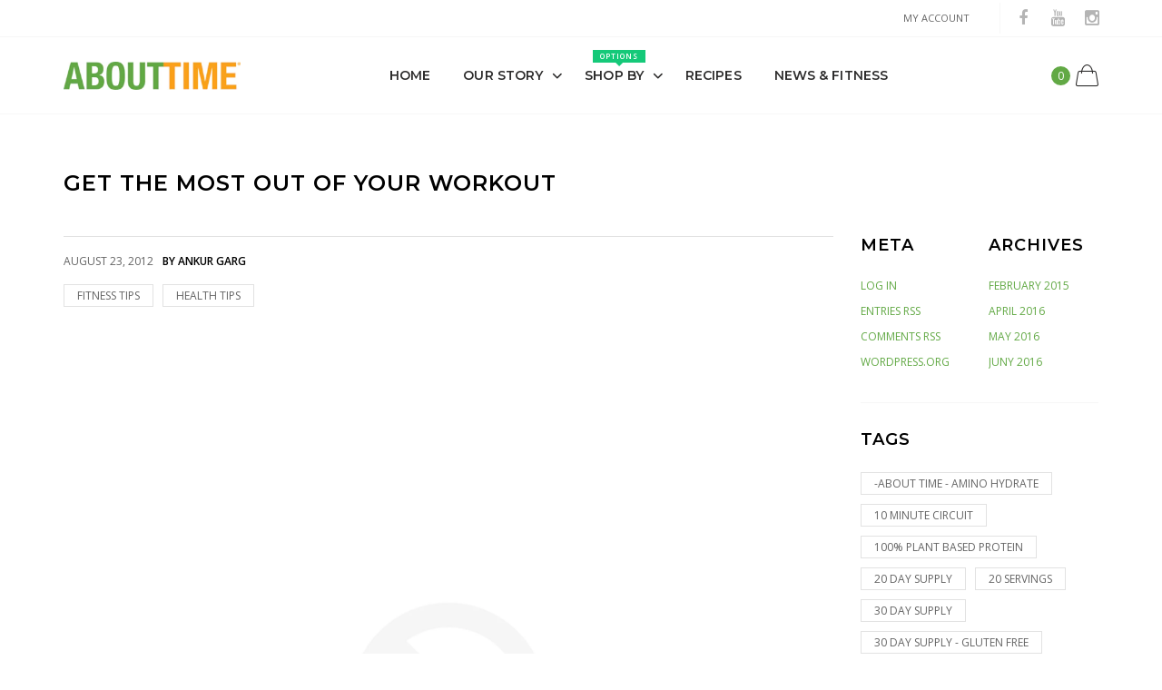

--- FILE ---
content_type: text/html; charset=utf-8
request_url: https://tryabouttime.com/blogs/news-fitness/get-the-most-out-of-your-workout
body_size: 33725
content:

<!doctype html>
<!--[if IE 9]> <html class="ie9 no-js" lang="zxx"  itemscope itemtype="http://schema.org/WebPage"> <![endif]-->
<!--[if (gt IE 9)|!(IE)]><!--> <html class="no-js" lang="zxx"  itemscope itemtype="http://schema.org/WebPage"> <!--<![endif]-->
<head>
  <!-- Basic page needs ================================================== -->
<meta charset="utf-8">


<link rel="icon" href="//tryabouttime.com/cdn/shop/files/favicon_small.jpg?v=1613789218"  />
<!-- Goodwin Version 1.0.0 -->

<title> Get the most out of your workout  
     &ndash; ABOUTTIME 
</title>

    <meta name="description" content="Whether your goal is to get healthy or lose weight, exercise is essential. Are you ready to start a cardio training program that will help you shed those unwanted pounds, look and feel great, plus boost your self-confidence? Exercise Physiologist Kristine Hammond at Fitness One gives us simple guidelines on where to st">

<!-- Social meta ================================================== -->


  <meta property="og:type" content="article">
  <meta property="og:title" content="Get the most out of your workout">
  <meta property="og:url" content="https://tryabouttime.com/blogs/news-fitness/get-the-most-out-of-your-workout">
  
  


  <meta property="og:description" content="Whether your goal is to get healthy or lose weight, exercise is essential. Are you ready to start a cardio training program that will help you shed those unwanted pounds, look and feel great, plus boost your self-confidence? Exercise Physiologist Kristine Hammond at Fitness One gives us simple guidelines on where to st">


<meta property="og:site_name" content="ABOUTTIME">



  <meta name="twitter:card" content="summary">




  <meta name="twitter:title" content="Get the most out of your workout">
  <meta name="twitter:description" content="Whether your goal is to get healthy or lose weight, exercise is essential. Are you ready to start a cardio training program that will help you shed those unwanted pounds, look and feel great, plus boo">
  

<!-- Helpers ================================================== -->
<link rel="canonical" href="https://tryabouttime.com/blogs/news-fitness/get-the-most-out-of-your-workout">
<meta name="viewport" content="width=device-width, initial-scale=1, minimum-scale=1, maximum-scale=1">
<!-- Bootstrap core CSS -->
<link href="//tryabouttime.com/cdn/shop/t/8/assets/bootstrap.min.css?v=136590083850818610911544467486" rel="stylesheet" type="text/css" media="all" />
<!-- Vendor CSS -->
<link href="//tryabouttime.com/cdn/shop/t/8/assets/slick.css?v=39343063755255941261544467503" rel="stylesheet" type="text/css" media="all" />
<link href="//tryabouttime.com/cdn/shop/t/8/assets/jquery.fancybox.min.css?v=32046022409454516561544467496" rel="stylesheet" type="text/css" media="all" />
<link href="//tryabouttime.com/cdn/shop/t/8/assets/jquery.selectBox.css?v=45145739980712492421544467497" rel="stylesheet" type="text/css" media="all" />
<!-- Custom styles for this template -->

<link href="//tryabouttime.com/cdn/shop/t/8/assets/style.css?v=178607879322519884201544467506" rel="stylesheet" type="text/css" media="all" />
<link href="//tryabouttime.com/cdn/shop/t/8/assets/animate.min.css?v=124708464868505206441544467484" rel="stylesheet" type="text/css" media="all" />
<!--icon font-->
<link href="//tryabouttime.com/cdn/shop/t/8/assets/icomoon.css?v=132647227247604448891544467491" rel="stylesheet" type="text/css" media="all" />
<!-- Custom + rtl -->


    <link href="//tryabouttime.com/cdn/shop/t/8/assets/style-theme-light.scss.css?v=61496242793387859221544476351" rel="stylesheet" type="text/css" media="all" />


<link href="//tryabouttime.com/cdn/shop/t/8/assets/custom.css?v=135378681714990166531547760459" rel="stylesheet" type="text/css" media="all" />
<!--custom font-->
<link href="https://fonts.googleapis.com/css?family=Montserrat:100,100i,200,200i,300,300i,400,400i,500,500i,600,600i,700,700i,800,800i,900,900i" rel="stylesheet">
<link href="https://fonts.googleapis.com/css?family=Open+Sans:300,300i,400,400i,600,600i,700,700i,800,800i" rel="stylesheet">



  
  <link href="//fonts.googleapis.com/css?family=Open Sans" rel="stylesheet" type="text/css" media="all" />


  
  <link href="//fonts.googleapis.com/css?family=Montserrat" rel="stylesheet" type="text/css" media="all" />



<script src="//tryabouttime.com/cdn/shop/t/8/assets/jquery.min.js?v=98113469058130162841544467497" ></script>
<script src="//tryabouttime.com/cdn/shop/t/8/assets/jquery.cookie.min.js?v=36065365654607405641544467495" ></script>
<script>
    var price_format="${{amount}} USD";
    locale = [];
    window.shopCurrency = "USD";
    window.supported_currencies = "$:USD:United states dollars|€:EUR:Euro|£:GBP:United kingdom pounds|$:CAD:Canadian dollars";
    locales={
        recently_added_items:"Recently added item(s)&#x200E;",
        no_items_in_cart:"Your Cart is empty",
        remove:"Remove",
        edit:"Edit",
        price:"price",
        empty_minicart_text_1:"YOUR SHOPPING CART IS CURRENTLY EMPTY",
        empty_minicart_text_2:"Do not hesitate.",
        empty_minicart_text_3:"Check out our wide range of products!",
        recently_added_items:"Recently added item(s)&#x200E;",
        subtotal:"Subtotal",
        go_to_checkout:"Go to Checkout",
        view_cart:"view cart",
        qty:"Qty",
        apply:"Apply",
        added:"Added",
        add_to_cart:"Add to Cart",
        adding:"Adding...",
        days:"DAYS",
        hrs:"HRS",
        min:"MIN",
        sec:"SEC",
        inventory_error:"Unfortunately, there is no more products!"
    }
</script>
<style>
    .equal-height .prd  .prd-img-area {
        padding-top: 118.0%;
    }
</style>
  

<script>window.performance && window.performance.mark && window.performance.mark('shopify.content_for_header.start');</script><meta id="shopify-digital-wallet" name="shopify-digital-wallet" content="/19980473/digital_wallets/dialog">
<meta name="shopify-checkout-api-token" content="0ec473b9a69f0dddc021b6d7c438d08f">
<meta id="in-context-paypal-metadata" data-shop-id="19980473" data-venmo-supported="true" data-environment="production" data-locale="en_US" data-paypal-v4="true" data-currency="USD">
<link rel="alternate" type="application/atom+xml" title="Feed" href="/blogs/news-fitness.atom" />
<script async="async" src="/checkouts/internal/preloads.js?locale=en-US"></script>
<script id="apple-pay-shop-capabilities" type="application/json">{"shopId":19980473,"countryCode":"US","currencyCode":"USD","merchantCapabilities":["supports3DS"],"merchantId":"gid:\/\/shopify\/Shop\/19980473","merchantName":"ABOUTTIME","requiredBillingContactFields":["postalAddress","email","phone"],"requiredShippingContactFields":["postalAddress","email","phone"],"shippingType":"shipping","supportedNetworks":["visa","masterCard","amex","discover","jcb"],"total":{"type":"pending","label":"ABOUTTIME","amount":"1.00"},"shopifyPaymentsEnabled":false,"supportsSubscriptions":false}</script>
<script id="shopify-features" type="application/json">{"accessToken":"0ec473b9a69f0dddc021b6d7c438d08f","betas":["rich-media-storefront-analytics"],"domain":"tryabouttime.com","predictiveSearch":true,"shopId":19980473,"locale":"en"}</script>
<script>var Shopify = Shopify || {};
Shopify.shop = "try-about-time.myshopify.com";
Shopify.locale = "en";
Shopify.currency = {"active":"USD","rate":"1.0"};
Shopify.country = "US";
Shopify.theme = {"name":"goodwin-shopify-theme","id":43764842561,"schema_name":"Goodwin","schema_version":"1.0","theme_store_id":null,"role":"main"};
Shopify.theme.handle = "null";
Shopify.theme.style = {"id":null,"handle":null};
Shopify.cdnHost = "tryabouttime.com/cdn";
Shopify.routes = Shopify.routes || {};
Shopify.routes.root = "/";</script>
<script type="module">!function(o){(o.Shopify=o.Shopify||{}).modules=!0}(window);</script>
<script>!function(o){function n(){var o=[];function n(){o.push(Array.prototype.slice.apply(arguments))}return n.q=o,n}var t=o.Shopify=o.Shopify||{};t.loadFeatures=n(),t.autoloadFeatures=n()}(window);</script>
<script id="shop-js-analytics" type="application/json">{"pageType":"article"}</script>
<script defer="defer" async type="module" src="//tryabouttime.com/cdn/shopifycloud/shop-js/modules/v2/client.init-shop-cart-sync_BN7fPSNr.en.esm.js"></script>
<script defer="defer" async type="module" src="//tryabouttime.com/cdn/shopifycloud/shop-js/modules/v2/chunk.common_Cbph3Kss.esm.js"></script>
<script defer="defer" async type="module" src="//tryabouttime.com/cdn/shopifycloud/shop-js/modules/v2/chunk.modal_DKumMAJ1.esm.js"></script>
<script type="module">
  await import("//tryabouttime.com/cdn/shopifycloud/shop-js/modules/v2/client.init-shop-cart-sync_BN7fPSNr.en.esm.js");
await import("//tryabouttime.com/cdn/shopifycloud/shop-js/modules/v2/chunk.common_Cbph3Kss.esm.js");
await import("//tryabouttime.com/cdn/shopifycloud/shop-js/modules/v2/chunk.modal_DKumMAJ1.esm.js");

  window.Shopify.SignInWithShop?.initShopCartSync?.({"fedCMEnabled":true,"windoidEnabled":true});

</script>
<script>(function() {
  var isLoaded = false;
  function asyncLoad() {
    if (isLoaded) return;
    isLoaded = true;
    var urls = ["https:\/\/s3-eu-west-1.amazonaws.com\/shopify-autofill\/autofill-discount.min.js?shop=try-about-time.myshopify.com","https:\/\/formbuilder.hulkapps.com\/skeletopapp.js?shop=try-about-time.myshopify.com","https:\/\/accessibly.app\/public\/widget\/run.js?shop=try-about-time.myshopify.com","\/\/secure.apps.shappify.com\/apps\/bundle\/generate_bundle.php?shop=try-about-time.myshopify.com","\/\/bundles.boldapps.net\/bundles_install_check.js?shop=try-about-time.myshopify.com","https:\/\/gcdn.incartupsell.com\/ceich-ZLsiMGJdDcB5qL8yhTuQ.js?c=1766024912\u0026shop=try-about-time.myshopify.com"];
    for (var i = 0; i < urls.length; i++) {
      var s = document.createElement('script');
      s.type = 'text/javascript';
      s.async = true;
      s.src = urls[i];
      var x = document.getElementsByTagName('script')[0];
      x.parentNode.insertBefore(s, x);
    }
  };
  if(window.attachEvent) {
    window.attachEvent('onload', asyncLoad);
  } else {
    window.addEventListener('load', asyncLoad, false);
  }
})();</script>
<script id="__st">var __st={"a":19980473,"offset":-18000,"reqid":"e780facf-df93-49cb-bf67-abe16df1e316-1769750081","pageurl":"tryabouttime.com\/blogs\/news-fitness\/get-the-most-out-of-your-workout","s":"articles-204934414","u":"f8377de48eec","p":"article","rtyp":"article","rid":204934414};</script>
<script>window.ShopifyPaypalV4VisibilityTracking = true;</script>
<script id="captcha-bootstrap">!function(){'use strict';const t='contact',e='account',n='new_comment',o=[[t,t],['blogs',n],['comments',n],[t,'customer']],c=[[e,'customer_login'],[e,'guest_login'],[e,'recover_customer_password'],[e,'create_customer']],r=t=>t.map((([t,e])=>`form[action*='/${t}']:not([data-nocaptcha='true']) input[name='form_type'][value='${e}']`)).join(','),a=t=>()=>t?[...document.querySelectorAll(t)].map((t=>t.form)):[];function s(){const t=[...o],e=r(t);return a(e)}const i='password',u='form_key',d=['recaptcha-v3-token','g-recaptcha-response','h-captcha-response',i],f=()=>{try{return window.sessionStorage}catch{return}},m='__shopify_v',_=t=>t.elements[u];function p(t,e,n=!1){try{const o=window.sessionStorage,c=JSON.parse(o.getItem(e)),{data:r}=function(t){const{data:e,action:n}=t;return t[m]||n?{data:e,action:n}:{data:t,action:n}}(c);for(const[e,n]of Object.entries(r))t.elements[e]&&(t.elements[e].value=n);n&&o.removeItem(e)}catch(o){console.error('form repopulation failed',{error:o})}}const l='form_type',E='cptcha';function T(t){t.dataset[E]=!0}const w=window,h=w.document,L='Shopify',v='ce_forms',y='captcha';let A=!1;((t,e)=>{const n=(g='f06e6c50-85a8-45c8-87d0-21a2b65856fe',I='https://cdn.shopify.com/shopifycloud/storefront-forms-hcaptcha/ce_storefront_forms_captcha_hcaptcha.v1.5.2.iife.js',D={infoText:'Protected by hCaptcha',privacyText:'Privacy',termsText:'Terms'},(t,e,n)=>{const o=w[L][v],c=o.bindForm;if(c)return c(t,g,e,D).then(n);var r;o.q.push([[t,g,e,D],n]),r=I,A||(h.body.append(Object.assign(h.createElement('script'),{id:'captcha-provider',async:!0,src:r})),A=!0)});var g,I,D;w[L]=w[L]||{},w[L][v]=w[L][v]||{},w[L][v].q=[],w[L][y]=w[L][y]||{},w[L][y].protect=function(t,e){n(t,void 0,e),T(t)},Object.freeze(w[L][y]),function(t,e,n,w,h,L){const[v,y,A,g]=function(t,e,n){const i=e?o:[],u=t?c:[],d=[...i,...u],f=r(d),m=r(i),_=r(d.filter((([t,e])=>n.includes(e))));return[a(f),a(m),a(_),s()]}(w,h,L),I=t=>{const e=t.target;return e instanceof HTMLFormElement?e:e&&e.form},D=t=>v().includes(t);t.addEventListener('submit',(t=>{const e=I(t);if(!e)return;const n=D(e)&&!e.dataset.hcaptchaBound&&!e.dataset.recaptchaBound,o=_(e),c=g().includes(e)&&(!o||!o.value);(n||c)&&t.preventDefault(),c&&!n&&(function(t){try{if(!f())return;!function(t){const e=f();if(!e)return;const n=_(t);if(!n)return;const o=n.value;o&&e.removeItem(o)}(t);const e=Array.from(Array(32),(()=>Math.random().toString(36)[2])).join('');!function(t,e){_(t)||t.append(Object.assign(document.createElement('input'),{type:'hidden',name:u})),t.elements[u].value=e}(t,e),function(t,e){const n=f();if(!n)return;const o=[...t.querySelectorAll(`input[type='${i}']`)].map((({name:t})=>t)),c=[...d,...o],r={};for(const[a,s]of new FormData(t).entries())c.includes(a)||(r[a]=s);n.setItem(e,JSON.stringify({[m]:1,action:t.action,data:r}))}(t,e)}catch(e){console.error('failed to persist form',e)}}(e),e.submit())}));const S=(t,e)=>{t&&!t.dataset[E]&&(n(t,e.some((e=>e===t))),T(t))};for(const o of['focusin','change'])t.addEventListener(o,(t=>{const e=I(t);D(e)&&S(e,y())}));const B=e.get('form_key'),M=e.get(l),P=B&&M;t.addEventListener('DOMContentLoaded',(()=>{const t=y();if(P)for(const e of t)e.elements[l].value===M&&p(e,B);[...new Set([...A(),...v().filter((t=>'true'===t.dataset.shopifyCaptcha))])].forEach((e=>S(e,t)))}))}(h,new URLSearchParams(w.location.search),n,t,e,['guest_login'])})(!0,!0)}();</script>
<script integrity="sha256-4kQ18oKyAcykRKYeNunJcIwy7WH5gtpwJnB7kiuLZ1E=" data-source-attribution="shopify.loadfeatures" defer="defer" src="//tryabouttime.com/cdn/shopifycloud/storefront/assets/storefront/load_feature-a0a9edcb.js" crossorigin="anonymous"></script>
<script data-source-attribution="shopify.dynamic_checkout.dynamic.init">var Shopify=Shopify||{};Shopify.PaymentButton=Shopify.PaymentButton||{isStorefrontPortableWallets:!0,init:function(){window.Shopify.PaymentButton.init=function(){};var t=document.createElement("script");t.src="https://tryabouttime.com/cdn/shopifycloud/portable-wallets/latest/portable-wallets.en.js",t.type="module",document.head.appendChild(t)}};
</script>
<script data-source-attribution="shopify.dynamic_checkout.buyer_consent">
  function portableWalletsHideBuyerConsent(e){var t=document.getElementById("shopify-buyer-consent"),n=document.getElementById("shopify-subscription-policy-button");t&&n&&(t.classList.add("hidden"),t.setAttribute("aria-hidden","true"),n.removeEventListener("click",e))}function portableWalletsShowBuyerConsent(e){var t=document.getElementById("shopify-buyer-consent"),n=document.getElementById("shopify-subscription-policy-button");t&&n&&(t.classList.remove("hidden"),t.removeAttribute("aria-hidden"),n.addEventListener("click",e))}window.Shopify?.PaymentButton&&(window.Shopify.PaymentButton.hideBuyerConsent=portableWalletsHideBuyerConsent,window.Shopify.PaymentButton.showBuyerConsent=portableWalletsShowBuyerConsent);
</script>
<script data-source-attribution="shopify.dynamic_checkout.cart.bootstrap">document.addEventListener("DOMContentLoaded",(function(){function t(){return document.querySelector("shopify-accelerated-checkout-cart, shopify-accelerated-checkout")}if(t())Shopify.PaymentButton.init();else{new MutationObserver((function(e,n){t()&&(Shopify.PaymentButton.init(),n.disconnect())})).observe(document.body,{childList:!0,subtree:!0})}}));
</script>
<link id="shopify-accelerated-checkout-styles" rel="stylesheet" media="screen" href="https://tryabouttime.com/cdn/shopifycloud/portable-wallets/latest/accelerated-checkout-backwards-compat.css" crossorigin="anonymous">
<style id="shopify-accelerated-checkout-cart">
        #shopify-buyer-consent {
  margin-top: 1em;
  display: inline-block;
  width: 100%;
}

#shopify-buyer-consent.hidden {
  display: none;
}

#shopify-subscription-policy-button {
  background: none;
  border: none;
  padding: 0;
  text-decoration: underline;
  font-size: inherit;
  cursor: pointer;
}

#shopify-subscription-policy-button::before {
  box-shadow: none;
}

      </style>

<script>window.performance && window.performance.mark && window.performance.mark('shopify.content_for_header.end');</script>
  <link rel="stylesheet" href="https://use.fontawesome.com/releases/v5.6.3/css/all.css" integrity="sha384-UHRtZLI+pbxtHCWp1t77Bi1L4ZtiqrqD80Kn4Z8NTSRyMA2Fd33n5dQ8lWUE00s/" crossorigin="anonymous">
  
<!-- BEGIN app block: shopify://apps/starapps-variant-image/blocks/starapps-via-embed/2a01d106-3d10-48e8-ba53-5cb971217ac4 -->




    
      
      
      
      
        <script src="https://cdn.starapps.studio/apps/via/try-about-time/script-1754295383.js" async crossorigin="anonymous" data-theme-script="Goodwin"></script>
      
    

    

    
    
      <script src="https://cdn.shopify.com/extensions/019b8ded-e117-7ce2-a469-ec8f78d5408d/variant-image-automator-33/assets/store-front-error-tracking.js" via-js-type="error-tracking" defer></script>
    
    <script via-metafields>window.viaData = {
        limitOnProduct: null,
        viaStatus: null
      }
    </script>
<!-- END app block --><link href="https://monorail-edge.shopifysvc.com" rel="dns-prefetch">
<script>(function(){if ("sendBeacon" in navigator && "performance" in window) {try {var session_token_from_headers = performance.getEntriesByType('navigation')[0].serverTiming.find(x => x.name == '_s').description;} catch {var session_token_from_headers = undefined;}var session_cookie_matches = document.cookie.match(/_shopify_s=([^;]*)/);var session_token_from_cookie = session_cookie_matches && session_cookie_matches.length === 2 ? session_cookie_matches[1] : "";var session_token = session_token_from_headers || session_token_from_cookie || "";function handle_abandonment_event(e) {var entries = performance.getEntries().filter(function(entry) {return /monorail-edge.shopifysvc.com/.test(entry.name);});if (!window.abandonment_tracked && entries.length === 0) {window.abandonment_tracked = true;var currentMs = Date.now();var navigation_start = performance.timing.navigationStart;var payload = {shop_id: 19980473,url: window.location.href,navigation_start,duration: currentMs - navigation_start,session_token,page_type: "article"};window.navigator.sendBeacon("https://monorail-edge.shopifysvc.com/v1/produce", JSON.stringify({schema_id: "online_store_buyer_site_abandonment/1.1",payload: payload,metadata: {event_created_at_ms: currentMs,event_sent_at_ms: currentMs}}));}}window.addEventListener('pagehide', handle_abandonment_event);}}());</script>
<script id="web-pixels-manager-setup">(function e(e,d,r,n,o){if(void 0===o&&(o={}),!Boolean(null===(a=null===(i=window.Shopify)||void 0===i?void 0:i.analytics)||void 0===a?void 0:a.replayQueue)){var i,a;window.Shopify=window.Shopify||{};var t=window.Shopify;t.analytics=t.analytics||{};var s=t.analytics;s.replayQueue=[],s.publish=function(e,d,r){return s.replayQueue.push([e,d,r]),!0};try{self.performance.mark("wpm:start")}catch(e){}var l=function(){var e={modern:/Edge?\/(1{2}[4-9]|1[2-9]\d|[2-9]\d{2}|\d{4,})\.\d+(\.\d+|)|Firefox\/(1{2}[4-9]|1[2-9]\d|[2-9]\d{2}|\d{4,})\.\d+(\.\d+|)|Chrom(ium|e)\/(9{2}|\d{3,})\.\d+(\.\d+|)|(Maci|X1{2}).+ Version\/(15\.\d+|(1[6-9]|[2-9]\d|\d{3,})\.\d+)([,.]\d+|)( \(\w+\)|)( Mobile\/\w+|) Safari\/|Chrome.+OPR\/(9{2}|\d{3,})\.\d+\.\d+|(CPU[ +]OS|iPhone[ +]OS|CPU[ +]iPhone|CPU IPhone OS|CPU iPad OS)[ +]+(15[._]\d+|(1[6-9]|[2-9]\d|\d{3,})[._]\d+)([._]\d+|)|Android:?[ /-](13[3-9]|1[4-9]\d|[2-9]\d{2}|\d{4,})(\.\d+|)(\.\d+|)|Android.+Firefox\/(13[5-9]|1[4-9]\d|[2-9]\d{2}|\d{4,})\.\d+(\.\d+|)|Android.+Chrom(ium|e)\/(13[3-9]|1[4-9]\d|[2-9]\d{2}|\d{4,})\.\d+(\.\d+|)|SamsungBrowser\/([2-9]\d|\d{3,})\.\d+/,legacy:/Edge?\/(1[6-9]|[2-9]\d|\d{3,})\.\d+(\.\d+|)|Firefox\/(5[4-9]|[6-9]\d|\d{3,})\.\d+(\.\d+|)|Chrom(ium|e)\/(5[1-9]|[6-9]\d|\d{3,})\.\d+(\.\d+|)([\d.]+$|.*Safari\/(?![\d.]+ Edge\/[\d.]+$))|(Maci|X1{2}).+ Version\/(10\.\d+|(1[1-9]|[2-9]\d|\d{3,})\.\d+)([,.]\d+|)( \(\w+\)|)( Mobile\/\w+|) Safari\/|Chrome.+OPR\/(3[89]|[4-9]\d|\d{3,})\.\d+\.\d+|(CPU[ +]OS|iPhone[ +]OS|CPU[ +]iPhone|CPU IPhone OS|CPU iPad OS)[ +]+(10[._]\d+|(1[1-9]|[2-9]\d|\d{3,})[._]\d+)([._]\d+|)|Android:?[ /-](13[3-9]|1[4-9]\d|[2-9]\d{2}|\d{4,})(\.\d+|)(\.\d+|)|Mobile Safari.+OPR\/([89]\d|\d{3,})\.\d+\.\d+|Android.+Firefox\/(13[5-9]|1[4-9]\d|[2-9]\d{2}|\d{4,})\.\d+(\.\d+|)|Android.+Chrom(ium|e)\/(13[3-9]|1[4-9]\d|[2-9]\d{2}|\d{4,})\.\d+(\.\d+|)|Android.+(UC? ?Browser|UCWEB|U3)[ /]?(15\.([5-9]|\d{2,})|(1[6-9]|[2-9]\d|\d{3,})\.\d+)\.\d+|SamsungBrowser\/(5\.\d+|([6-9]|\d{2,})\.\d+)|Android.+MQ{2}Browser\/(14(\.(9|\d{2,})|)|(1[5-9]|[2-9]\d|\d{3,})(\.\d+|))(\.\d+|)|K[Aa][Ii]OS\/(3\.\d+|([4-9]|\d{2,})\.\d+)(\.\d+|)/},d=e.modern,r=e.legacy,n=navigator.userAgent;return n.match(d)?"modern":n.match(r)?"legacy":"unknown"}(),u="modern"===l?"modern":"legacy",c=(null!=n?n:{modern:"",legacy:""})[u],f=function(e){return[e.baseUrl,"/wpm","/b",e.hashVersion,"modern"===e.buildTarget?"m":"l",".js"].join("")}({baseUrl:d,hashVersion:r,buildTarget:u}),m=function(e){var d=e.version,r=e.bundleTarget,n=e.surface,o=e.pageUrl,i=e.monorailEndpoint;return{emit:function(e){var a=e.status,t=e.errorMsg,s=(new Date).getTime(),l=JSON.stringify({metadata:{event_sent_at_ms:s},events:[{schema_id:"web_pixels_manager_load/3.1",payload:{version:d,bundle_target:r,page_url:o,status:a,surface:n,error_msg:t},metadata:{event_created_at_ms:s}}]});if(!i)return console&&console.warn&&console.warn("[Web Pixels Manager] No Monorail endpoint provided, skipping logging."),!1;try{return self.navigator.sendBeacon.bind(self.navigator)(i,l)}catch(e){}var u=new XMLHttpRequest;try{return u.open("POST",i,!0),u.setRequestHeader("Content-Type","text/plain"),u.send(l),!0}catch(e){return console&&console.warn&&console.warn("[Web Pixels Manager] Got an unhandled error while logging to Monorail."),!1}}}}({version:r,bundleTarget:l,surface:e.surface,pageUrl:self.location.href,monorailEndpoint:e.monorailEndpoint});try{o.browserTarget=l,function(e){var d=e.src,r=e.async,n=void 0===r||r,o=e.onload,i=e.onerror,a=e.sri,t=e.scriptDataAttributes,s=void 0===t?{}:t,l=document.createElement("script"),u=document.querySelector("head"),c=document.querySelector("body");if(l.async=n,l.src=d,a&&(l.integrity=a,l.crossOrigin="anonymous"),s)for(var f in s)if(Object.prototype.hasOwnProperty.call(s,f))try{l.dataset[f]=s[f]}catch(e){}if(o&&l.addEventListener("load",o),i&&l.addEventListener("error",i),u)u.appendChild(l);else{if(!c)throw new Error("Did not find a head or body element to append the script");c.appendChild(l)}}({src:f,async:!0,onload:function(){if(!function(){var e,d;return Boolean(null===(d=null===(e=window.Shopify)||void 0===e?void 0:e.analytics)||void 0===d?void 0:d.initialized)}()){var d=window.webPixelsManager.init(e)||void 0;if(d){var r=window.Shopify.analytics;r.replayQueue.forEach((function(e){var r=e[0],n=e[1],o=e[2];d.publishCustomEvent(r,n,o)})),r.replayQueue=[],r.publish=d.publishCustomEvent,r.visitor=d.visitor,r.initialized=!0}}},onerror:function(){return m.emit({status:"failed",errorMsg:"".concat(f," has failed to load")})},sri:function(e){var d=/^sha384-[A-Za-z0-9+/=]+$/;return"string"==typeof e&&d.test(e)}(c)?c:"",scriptDataAttributes:o}),m.emit({status:"loading"})}catch(e){m.emit({status:"failed",errorMsg:(null==e?void 0:e.message)||"Unknown error"})}}})({shopId: 19980473,storefrontBaseUrl: "https://tryabouttime.com",extensionsBaseUrl: "https://extensions.shopifycdn.com/cdn/shopifycloud/web-pixels-manager",monorailEndpoint: "https://monorail-edge.shopifysvc.com/unstable/produce_batch",surface: "storefront-renderer",enabledBetaFlags: ["2dca8a86"],webPixelsConfigList: [{"id":"49578049","eventPayloadVersion":"v1","runtimeContext":"LAX","scriptVersion":"1","type":"CUSTOM","privacyPurposes":["MARKETING"],"name":"Meta pixel (migrated)"},{"id":"81035329","eventPayloadVersion":"v1","runtimeContext":"LAX","scriptVersion":"1","type":"CUSTOM","privacyPurposes":["ANALYTICS"],"name":"Google Analytics tag (migrated)"},{"id":"shopify-app-pixel","configuration":"{}","eventPayloadVersion":"v1","runtimeContext":"STRICT","scriptVersion":"0450","apiClientId":"shopify-pixel","type":"APP","privacyPurposes":["ANALYTICS","MARKETING"]},{"id":"shopify-custom-pixel","eventPayloadVersion":"v1","runtimeContext":"LAX","scriptVersion":"0450","apiClientId":"shopify-pixel","type":"CUSTOM","privacyPurposes":["ANALYTICS","MARKETING"]}],isMerchantRequest: false,initData: {"shop":{"name":"ABOUTTIME","paymentSettings":{"currencyCode":"USD"},"myshopifyDomain":"try-about-time.myshopify.com","countryCode":"US","storefrontUrl":"https:\/\/tryabouttime.com"},"customer":null,"cart":null,"checkout":null,"productVariants":[],"purchasingCompany":null},},"https://tryabouttime.com/cdn","1d2a099fw23dfb22ep557258f5m7a2edbae",{"modern":"","legacy":""},{"shopId":"19980473","storefrontBaseUrl":"https:\/\/tryabouttime.com","extensionBaseUrl":"https:\/\/extensions.shopifycdn.com\/cdn\/shopifycloud\/web-pixels-manager","surface":"storefront-renderer","enabledBetaFlags":"[\"2dca8a86\"]","isMerchantRequest":"false","hashVersion":"1d2a099fw23dfb22ep557258f5m7a2edbae","publish":"custom","events":"[[\"page_viewed\",{}]]"});</script><script>
  window.ShopifyAnalytics = window.ShopifyAnalytics || {};
  window.ShopifyAnalytics.meta = window.ShopifyAnalytics.meta || {};
  window.ShopifyAnalytics.meta.currency = 'USD';
  var meta = {"page":{"pageType":"article","resourceType":"article","resourceId":204934414,"requestId":"e780facf-df93-49cb-bf67-abe16df1e316-1769750081"}};
  for (var attr in meta) {
    window.ShopifyAnalytics.meta[attr] = meta[attr];
  }
</script>
<script class="analytics">
  (function () {
    var customDocumentWrite = function(content) {
      var jquery = null;

      if (window.jQuery) {
        jquery = window.jQuery;
      } else if (window.Checkout && window.Checkout.$) {
        jquery = window.Checkout.$;
      }

      if (jquery) {
        jquery('body').append(content);
      }
    };

    var hasLoggedConversion = function(token) {
      if (token) {
        return document.cookie.indexOf('loggedConversion=' + token) !== -1;
      }
      return false;
    }

    var setCookieIfConversion = function(token) {
      if (token) {
        var twoMonthsFromNow = new Date(Date.now());
        twoMonthsFromNow.setMonth(twoMonthsFromNow.getMonth() + 2);

        document.cookie = 'loggedConversion=' + token + '; expires=' + twoMonthsFromNow;
      }
    }

    var trekkie = window.ShopifyAnalytics.lib = window.trekkie = window.trekkie || [];
    if (trekkie.integrations) {
      return;
    }
    trekkie.methods = [
      'identify',
      'page',
      'ready',
      'track',
      'trackForm',
      'trackLink'
    ];
    trekkie.factory = function(method) {
      return function() {
        var args = Array.prototype.slice.call(arguments);
        args.unshift(method);
        trekkie.push(args);
        return trekkie;
      };
    };
    for (var i = 0; i < trekkie.methods.length; i++) {
      var key = trekkie.methods[i];
      trekkie[key] = trekkie.factory(key);
    }
    trekkie.load = function(config) {
      trekkie.config = config || {};
      trekkie.config.initialDocumentCookie = document.cookie;
      var first = document.getElementsByTagName('script')[0];
      var script = document.createElement('script');
      script.type = 'text/javascript';
      script.onerror = function(e) {
        var scriptFallback = document.createElement('script');
        scriptFallback.type = 'text/javascript';
        scriptFallback.onerror = function(error) {
                var Monorail = {
      produce: function produce(monorailDomain, schemaId, payload) {
        var currentMs = new Date().getTime();
        var event = {
          schema_id: schemaId,
          payload: payload,
          metadata: {
            event_created_at_ms: currentMs,
            event_sent_at_ms: currentMs
          }
        };
        return Monorail.sendRequest("https://" + monorailDomain + "/v1/produce", JSON.stringify(event));
      },
      sendRequest: function sendRequest(endpointUrl, payload) {
        // Try the sendBeacon API
        if (window && window.navigator && typeof window.navigator.sendBeacon === 'function' && typeof window.Blob === 'function' && !Monorail.isIos12()) {
          var blobData = new window.Blob([payload], {
            type: 'text/plain'
          });

          if (window.navigator.sendBeacon(endpointUrl, blobData)) {
            return true;
          } // sendBeacon was not successful

        } // XHR beacon

        var xhr = new XMLHttpRequest();

        try {
          xhr.open('POST', endpointUrl);
          xhr.setRequestHeader('Content-Type', 'text/plain');
          xhr.send(payload);
        } catch (e) {
          console.log(e);
        }

        return false;
      },
      isIos12: function isIos12() {
        return window.navigator.userAgent.lastIndexOf('iPhone; CPU iPhone OS 12_') !== -1 || window.navigator.userAgent.lastIndexOf('iPad; CPU OS 12_') !== -1;
      }
    };
    Monorail.produce('monorail-edge.shopifysvc.com',
      'trekkie_storefront_load_errors/1.1',
      {shop_id: 19980473,
      theme_id: 43764842561,
      app_name: "storefront",
      context_url: window.location.href,
      source_url: "//tryabouttime.com/cdn/s/trekkie.storefront.c59ea00e0474b293ae6629561379568a2d7c4bba.min.js"});

        };
        scriptFallback.async = true;
        scriptFallback.src = '//tryabouttime.com/cdn/s/trekkie.storefront.c59ea00e0474b293ae6629561379568a2d7c4bba.min.js';
        first.parentNode.insertBefore(scriptFallback, first);
      };
      script.async = true;
      script.src = '//tryabouttime.com/cdn/s/trekkie.storefront.c59ea00e0474b293ae6629561379568a2d7c4bba.min.js';
      first.parentNode.insertBefore(script, first);
    };
    trekkie.load(
      {"Trekkie":{"appName":"storefront","development":false,"defaultAttributes":{"shopId":19980473,"isMerchantRequest":null,"themeId":43764842561,"themeCityHash":"13339731560008122671","contentLanguage":"en","currency":"USD","eventMetadataId":"d0d0570f-1403-4723-a9cc-175eb66e84db"},"isServerSideCookieWritingEnabled":true,"monorailRegion":"shop_domain","enabledBetaFlags":["65f19447","b5387b81"]},"Session Attribution":{},"S2S":{"facebookCapiEnabled":false,"source":"trekkie-storefront-renderer","apiClientId":580111}}
    );

    var loaded = false;
    trekkie.ready(function() {
      if (loaded) return;
      loaded = true;

      window.ShopifyAnalytics.lib = window.trekkie;

      var originalDocumentWrite = document.write;
      document.write = customDocumentWrite;
      try { window.ShopifyAnalytics.merchantGoogleAnalytics.call(this); } catch(error) {};
      document.write = originalDocumentWrite;

      window.ShopifyAnalytics.lib.page(null,{"pageType":"article","resourceType":"article","resourceId":204934414,"requestId":"e780facf-df93-49cb-bf67-abe16df1e316-1769750081","shopifyEmitted":true});

      var match = window.location.pathname.match(/checkouts\/(.+)\/(thank_you|post_purchase)/)
      var token = match? match[1]: undefined;
      if (!hasLoggedConversion(token)) {
        setCookieIfConversion(token);
        
      }
    });


        var eventsListenerScript = document.createElement('script');
        eventsListenerScript.async = true;
        eventsListenerScript.src = "//tryabouttime.com/cdn/shopifycloud/storefront/assets/shop_events_listener-3da45d37.js";
        document.getElementsByTagName('head')[0].appendChild(eventsListenerScript);

})();</script>
  <script>
  if (!window.ga || (window.ga && typeof window.ga !== 'function')) {
    window.ga = function ga() {
      (window.ga.q = window.ga.q || []).push(arguments);
      if (window.Shopify && window.Shopify.analytics && typeof window.Shopify.analytics.publish === 'function') {
        window.Shopify.analytics.publish("ga_stub_called", {}, {sendTo: "google_osp_migration"});
      }
      console.error("Shopify's Google Analytics stub called with:", Array.from(arguments), "\nSee https://help.shopify.com/manual/promoting-marketing/pixels/pixel-migration#google for more information.");
    };
    if (window.Shopify && window.Shopify.analytics && typeof window.Shopify.analytics.publish === 'function') {
      window.Shopify.analytics.publish("ga_stub_initialized", {}, {sendTo: "google_osp_migration"});
    }
  }
</script>
<script
  defer
  src="https://tryabouttime.com/cdn/shopifycloud/perf-kit/shopify-perf-kit-3.1.0.min.js"
  data-application="storefront-renderer"
  data-shop-id="19980473"
  data-render-region="gcp-us-east1"
  data-page-type="article"
  data-theme-instance-id="43764842561"
  data-theme-name="Goodwin"
  data-theme-version="1.0"
  data-monorail-region="shop_domain"
  data-resource-timing-sampling-rate="10"
  data-shs="true"
  data-shs-beacon="true"
  data-shs-export-with-fetch="true"
  data-shs-logs-sample-rate="1"
  data-shs-beacon-endpoint="https://tryabouttime.com/api/collect"
></script>
</head>
<body class="theme-light page-article   boxed     is-dropdn-click       checkout-popup   " >
  <div id="shopify-section-header" class="shopify-section">





<header class="hdr hdr-style-4   hdr_sticky minicart-icon-style-1 hdr-mobile-style2">
    
    <!-- Mobile Menu -->
<div class="mobilemenu js-push-mbmenu">
    <div class="mobilemenu-content">
        <div class="mobilemenu-close mobilemenu-toggle">CLOSE</div>
        <div class="mobilemenu-scroll">
            <div class="mobilemenu-search"></div>
            <div class="nav-wrapper show-menu">
                <div class="nav-toggle">
                    <span class="nav-back"><i class="icon-arrow-left"></i></span>
                    <span class="nav-title"></span>
                </div>
                <ul class="nav nav-level-1">
                    
                        
                            
                                    <li> <a href="https://www.tryabouttime.com">Home</a><span class="arrow"></span>
                                        
                                        
                                        
                                        
                                    </li>
                            
                        
                            
                                    <li> <a href="/pages/about-time">Our Story</a><span class="arrow"></span>
                                        
                                        
                                        
                                            <ul>
                                                
                                                    <li >
                                                        
                                                            <a href="/pages/devenee-schumacher" title="">Meet The Founder</a>
                                                          <span class="arrow"></span>
                                                        
                                                    </li>
                                                
                                                    <li >
                                                        
                                                            <a href="/pages/podcast" title="">Podcast</a>
                                                          <span class="arrow"></span>
                                                        
                                                    </li>
                                                
                                            </ul>
                                        
                                        
                                    </li>
                            
                        
                            
                                    <li> <a href="/collections/all">Shop By<span class="menu-label menu-label--color4">Options</span></a><span class="arrow"></span>
                                        
                                    </li>
                            
                        
                            
                                    <li> <a href="/blogs/recipes">Recipes</a><span class="arrow"></span>
                                        
                                        
                                        
                                        
                                    </li>
                            
                        
                            
                                    <li> <a href="/blogs/news-fitness">News & Fitness</a><span class="arrow"></span>
                                        
                                        
                                        
                                        
                                    </li>
                            
                        
                    
                </ul>
            </div>
            <div class="mobilemenu-bottom">
            <div class="mobilemenu-currency"></div>
            <div class="mobilemenu-language"></div>
            <div class="mobilemenu-settings"></div>
        </div>
        </div>
    </div>
</div>
<!-- /Mobile Menu -->
    

<div class="hdr-mobile show-mobile">
    <div class="hdr-content">
        <div class="container">
            <!-- Menu Toggle -->
            <div class="menu-toggle"> <a href="#" class="mobilemenu-toggle"><i class="icon icon-menu"></i></a> </div>
            <!-- /Menu Toggle -->
            <div class="logo-holder">
          		<img src="https://cdn.shopify.com/s/files/1/1998/0473/files/AT-logo_copy_300x.jpg?v=1547749967" width="125px" height="20px">
          	</div>
            <div class="hdr-mobile-right">
                <div class="hdr-topline-right links-holder"></div>
                <div class="minicart-holder"></div>
            </div>
        </div>
    </div>
</div>
    <div class="hdr-desktop hide-mobile">
        <div class="hdr-topline">
            <div class="container">
                <div class="row">
                    <div class="col-auto hdr-topline-left">
                        
                    </div>
                    <div class="col-auto hdr-topline-right">
                        <div class="links-holder">
                            


                            

    
        <div class="dropdn dropdn_account only-text  ">
            <a href="#" class="dropdn-link"><i class="icon icon-person"></i><span>My Account</span></a>
            <div class="dropdn-content">
                <div class="container">
                    <div class="dropdn-close">CLOSE</div>
                    <ul>
                        <li><a href="/account"><i class="icon icon-person-fill"></i><span>My Account</span></a></li>
                        <li><a href="/account"><i class="icon icon-lock"></i><span>Log in</span></a></li>
                        <li><a href="/account/register"><i class="icon icon-person-fill-add"></i><span>Register</span></a></li>
                        <li><a href="/checkout"><i class="icon icon-check-box"></i><span>Checkout</span></a></li>
                    </ul>
                </div>
            </div>
        </div>
    


                            <!-- Header Currency -->

<div class="dropdn dropdn_currency header-currency  only-text" style="display:none">
        <div class="dropdn ">
                
                <a href="#" class="dropdn-link selected-currency"><i class="icon icon-global"></i><span>CURRENCY</span></a>
                

                <div class="dropdn-content">
                        <div class="container">
                                <ul class="currencies-list">
                                        
                                                
                                                <li class="USD"><a href="#" data-value="USD"><span>$ USD</span><span>United states dollars</span></a></li>
                                        
                                                
                                                <li class="EUR"><a href="#" data-value="EUR"><span>€ EUR</span><span>Euro</span></a></li>
                                        
                                                
                                                <li class="GBP"><a href="#" data-value="GBP"><span>£ GBP</span><span>United kingdom pounds</span></a></li>
                                        
                                                
                                                <li class="CAD"><a href="#" data-value="CAD"><span>$ CAD</span><span>Canadian dollars</span></a></li>
                                        
                                </ul>
                        </div>
                </div>
        </div>
</div>
<!-- /Header Currency -->
                        </div>
                        <div class="hdr-line-separate">
<ul class="social-list ">

    <li><a target="_blank" href="https://facebook.com/tryabouttime" title="ABOUTTIME on Facebook">
        <i class="icon icon-facebook"></i>
    </a></li>



    <li><a target="_blank" class="social-icons__link" href="https://youtube.com/tryabouttime" title="ABOUTTIME on YouTube">
            <i class="icon icon-youtube"></i>
        </a></li>


    <li><a target="_blank" href="https://instagram.com/tryabouttime" title="ABOUTTIME on Instagram">
            <i class="icon icon-instagram"></i>
        </a></li>







</ul>
</div>
                    </div>
                </div>
            </div>
        </div>
        <div class="hdr-content hide-mobile">
            <div class="container">
                <div class="row">
                    <div class="col-auto logo-holder">
                        <img src="https://cdn.shopify.com/s/files/1/1998/0473/files/AT-logo_copy_300x.jpg?v=1547749967" width="195px" height="31px">
                    </div>
                    <!--navigation-->
                    <div class="prev-menu-scroll icon-angle-left prev-menu-js"></div>
                    <div class="nav-holder">
                        <div class="hdr-nav">
                            
        <ul class="mmenu mmenu-js">
            
                
                        <li class="mmenu-item--simple title-home"><a href="https://www.tryabouttime.com">Home</a>
                            
                            
                            
                            
                        </li>
                
            
                
                        <li class="mmenu-item--simple title-our-story"><a href="/pages/about-time">Our Story</a>
                            
                            
                            
                                <div class="mmenu-submenu">
                                    <ul class="submenu-list">
                                        
                                            <li>
                                                
                                                    <a href="/pages/devenee-schumacher" title="">Meet The Founder</a>
                                                
                                                
                                            </li>
                                        
                                            <li>
                                                
                                                    <a href="/pages/podcast" title="">Podcast</a>
                                                
                                                
                                            </li>
                                        
                                    </ul>
                                </div>
                            
                            
                        </li>
                
            
                
                        <li class="mmenu-item--mega title-shop-by"><a href="/collections/all">Shop By<span class="menu-label menu-label--color4">Options</span></a>
                            
                            <div class="mmenu-submenu">
                              <div class="mmenu-submenu-inside">
                                <div class="container">
                                    
                                    <div class="mmenu-cols column-5">
                                        
                                        <div class="mmenu-col">
                                            
                                            
                                            <h3 class="submenu-title"><a href="/collections/whey-dairy" title="">Whey</a></h3>
                                            
                                            <h3 class="submenu-title"><a href="/collections/vegan" title="">Vegan</a></h3>
                                            
                                            <h3 class="submenu-title"><a href="/collections/functional-foods" title="">Functional Foods</a></h3>
                                            
                                            <h3 class="submenu-title"><a href="/collections/performance" title="">Performance</a></h3>
                                            
                                            <h3 class="submenu-title"><a href="/collections/recovery" title="">Recovery</a></h3>
                                            
                                            <h3 class="submenu-title"><a href="/collections/wellness" title="">Wellness</a></h3>
                                            
                                        </div>
                                        
                                        
                                        <div class="mmenu-col mmenu-col--double">
                                            <h3 class="submenu-title"><a>SHOP BY PRODUCT TYPE</a></h3>
                                            <ul class="submenu-list two-cols">
                                                
                                                
                                                    <li><a href="/products/new-whey-protein-isolate" title="">Whey Isolate Protein</a></li>
                                                
                                                    <li><a href="/products/vegan-protein" title="">Plant Based Protein</a></li>
                                                
                                                    <li><a href="/products/new-protein-pancakes" title="">Protein Pancakes</a></li>
                                                
                                                    <li><a href="/products/brownie-mix" title="">Vegan Protein Brownie</a></li>
                                                
                                                    <li><a href="/products/new-whey-protein-isolate-unflavored" title="">Unflavored Whey Protein</a></li>
                                                
                                                    <li><a href="/products/collagen" title="">Collagen</a></li>
                                                
                                                    <li><a href="/products/preworkout-energy-focus" title="">Preworkout</a></li>
                                                
                                                    <li><a href="/products/l-glutamine" title="">Glutamine</a></li>
                                                
                                                    <li><a href="/products/daily-cleanse" title="">Daily Cleanse</a></li>
                                                
                                                    <li><a href="/products/keto-shake" title="">Keto Shake</a></li>
                                                
                                            </ul>
                                            <a href="/collections/all" class="submenu-view-more">View More</a>
                                        </div>
                                        
                                        
                                        
                                        <div class="mmenu-col">
                                            <h3 class="submenu-title"><a href="#">SHOP BY PRICE</a></h3>
                                            <ul class="submenu-list">
                                                
                                                
                                                    <li><a href="#" title="">Under $10</a></li>
                                                
                                                    <li><a href="/collections/20-and-under" title="">$11 - $20</a></li>
                                                
                                                    <li><a href="/collections/21-30" title="">$21 - $30</a></li>
                                                
                                                    <li><a href="/collections/31-40" title="">$31 - $40</a></li>
                                                
                                                    <li><a href="/collections/41-60" title="">$41 - $60</a></li>
                                                
                                                    <li><a href="/collections/over-60" title="">$60 and Over</a></li>
                                                
                                            </ul>
                                            <a href="/collections/all" class="submenu-view-more">View More</a>
                                        </div>
                                        
                                    </div>
                                    
                                        <div class="mmenu-bottom">
                                            <div class="custom-text">
<span>FREE</span> STANDARD DELIVERY ON ORDERS OVER $ 150</div> <div class="custom-text">
<span>100%</span> naturally flavored</div> <div class="custom-text">
<span>24/7</span> customer support</div>
                                        </div>
                                    
                                </div>
                              </div>
                            </div>
                            
                        </li>
                
            
                
                        <li class="mmenu-item--simple title-recipes"><a href="/blogs/recipes">Recipes</a>
                            
                            
                            
                            
                        </li>
                
            
                
                        <li class="mmenu-item--simple title-news-fitness"><a href="/blogs/news-fitness">News & Fitness</a>
                            
                            
                            
                            
                        </li>
                
            
        </ul>

                        </div>
                    </div>
                    <div class="next-menu-scroll icon-angle-right next-menu-js"></div>
                    <!--//navigation-->
                    <div class="col-auto hdr-content-right">
                        <div class="search-holder">
                            
                        </div>
                        <div class="minicart-holder">
                            
<div class="minicart minicart-js">
    <a href="#" class="minicart-link">
        <i class="icon icon-handbag"></i>
        <span class="minicart-qty">0</span>
        <span class="minicart-title">Shopping Cart</span>
        <span class="minicart-total">$0.00</span>
    </a>
    <div class="minicart-drop">
        <div class="container">
            <div class="minicart-drop-close">CLOSE</div>
            <div class="minicart-drop-content">
            
                <div class="cart-empty mx-auto">
                    <div class="cart-empty-icon">
                        <i class="icon icon-handbag"></i>
                    </div>
                    <div class="cart-empty-text">
                        <h3 class="cart-empty-title">YOUR SHOPPING CART IS CURRENTLY EMPTY</h3>
                        <p>Do not hesitate. <a href="collections/all/">Check out our wide range of products!</a></p>
                    </div>
                </div>
            
            </div>
        </div>
    </div>
</div>

                        </div>
                    </div>
                </div>
            </div>
        </div>
    </div>
    <div class="sticky-holder compensate-for-scrollbar">
    <div class="container">
        <div class="row">
            <a href="#" class="mobilemenu-toggle show-mobile"><i class="icon icon-menu"></i></a>
            <div class="col-auto logo-holder-s">
          		
<a href="https://tryabouttime.com" title="ABOUTTIME" class="logo">
    
        
        <img src="//tryabouttime.com/cdn/shop/files/AT-logo_copy_small.jpg?v=1613791908" alt='ABOUTTIME' srcset="//tryabouttime.com/cdn/shop/files/AT-logo_copy_small.jpg?v=1613791908 1x, //tryabouttime.com/cdn/shopifycloud/storefront/assets/no-image-100-2a702f30_small@2x.gif 2x"/>
    
</a>
          	</div>
            <!--navigation-->
            <div class="prev-menu-scroll icon-angle-left prev-menu-js"></div>
            <div class="nav-holder-s"></div>
            <div class="next-menu-scroll icon-angle-right next-menu-js"></div>
            <!--//navigation-->
            <div class="col-auto minicart-holder-s"></div>
        </div></div>
</div>
</header>
</div>
  <div  class="page-content">
    


<div class="holder mt-0">
    <div class="container">
        <ul class="breadcrumbs">
            <li><a href="/"  title="Home">Home</a></li>
            
                <li><a href="/blogs/news-fitness" title="">News & Fitness</a></li>
                <li>Get the most out of your workout</li>
            
        </ul>
    </div>
</div>




    


    
      
        <div id="shopify-section-article-template" class="shopify-section">






<div class="block offset-40">
    <div class="container">
        <!-- Page Title -->
        <div class="page-title page-title--blog">
            <div class="title">
                <h1>
                        Get the most out of your workout
                    </h1>
            </div>
        </div>
        <!-- /Page Title -->
        <div class="row">

            
            <div class="col-md-9 aside" id="centerColumn">
                <div class="post-full">
                    <div class="post-bot">
                        <div class="post-date">August 23, 2012</div>
                        <span class="post-link">by Ankur Garg</span>
                        <div class="post-action">
                            
                        </div>
                    </div>
                    
                    <ul class="tags-list post-tags-list">
                        
                            <li><a href="/blogs/news-fitness/tagged/fitness-tips">Fitness Tips</a></li>
                        
                            <li><a href="/blogs/news-fitness/tagged/health-tips">Health Tips</a></li>
                        
                    </ul>
                    
                    <div class="post-img">
                        <a href="/blogs/news-fitness/get-the-most-out-of-your-workout" class="post-img"><img src="//tryabouttime.com/cdn/shopifycloud/storefront/assets/no-image-2048-a2addb12.gif" alt="Get the most out of your workout"></a>
                    </div>
                    <div class="post-text">
                        <div>Whether your goal is to get healthy or lose weight, exercise is essential.</div>
<p>Are you ready to start a cardio training program that will help you shed those unwanted pounds, look and feel great, plus boost your self-confidence? Exercise Physiologist Kristine Hammond at Fitness One gives us simple guidelines on where to start.</p>
<p>“If you are serious about losing weight you have to get that diet right and work out,” said Hammond.</p>
<p>As a beginner, the first step is to simply get moving.</p>
<p>“Twenty minutes is a good place to start,” said Hammond. “In all honesty 30 minutes, five days a week, is what we need to get cardiovascular benefits.”</p>
<p>In order to really drop some weight, Hammond recommends logging 45 to 60 minutes of cardio most days of the week.</p>
<p>“Once you break into that cardiovascular zone past 30 minutes, you are really tapping into that fat store and burning fat,” said Hammond.</p>
<p>To increase the calories burned during a workout, increase the incline while using a treadmill. That way you burn more calories without having to run.</p>
<p>Hammond said the key is being consistent with a routine and sticking with it.</p>
<p>Hammond offers these tips to keep people interested in their cardio routine:</p>
<p>Set up some form of accountability: like joining a gym or scheduling a work out with a friend</p>
<p>Set goals and start slow: do 20 minutes a day 5 days a week, then as you build your endurance go for longer.</p>
<p>Schedule something competitive: find a local 5K or fun run or walk.</p>
<p>Finally, pick a type cardio you may enjoy like walking or riding a bike.</p>
<div>Regular cardio training helps prevent a variety of diseases including diabetes, high blood pressure and obesity. Expect to have more energy, less stress and even sleep better. So what are you waiting for? Get started right now!</div>
<h2> </h2>
<h2>Train Less to Burn More</h2>
<p>Want to learn how to train less to burn more calories? see these Workout Tips from Glory Billman, Fitness RN:</p>
<p>Did you know you can have the same results training just a few minutes a week at a high intensity as you can at a slower pace for 2-3 hours per week?</p>
<p>Thats right! Most people skip the gym due to busy schedules and inconvenience. But no more excuse for you. Not only does your metabolism get a longer boost from interval training, but most people tend to enjoy the shorter bursts of exercise and tend to stick with them regularly.</p>
<p>Try this 20 minute workout in your living room: 1 minute of squats 10 pushups 1 minute jumping jacks 10 burpees 1 minute spidermans Rest and Repeat 5x</p>
<p> </p>
<div></div>
                    </div>
                    <div class="post-bot flex-wrap">
                        <div class="post-date">August 23, 2012</div>
                        <a href="#" class="post-link">by Ankur Garg</a>
                    </div>
                </div>

                
                
                



            </div>


            
                <div class="col-md-3 aside aside--right" id="sideColumn">
                    <div class="aside-block">
  <div class="two-cols">
    
      <div>
        <h2 class="text-uppercase">Meta</h2>
        <ul class="list list--nomarker">
          <li><a href="#">Log in</a></li><li><a href="#">Entries RSS</a></li><li><a href="#">Comments RSS</a></li><li><a href="#">WordPress.org</a></li>
        </ul>
      </div>
    
    
      <div>
        <h2 class="text-uppercase">Archives</h2>
        <ul class="list list--nomarker">
          <li><a href="#">February 2015</a></li><li><a href="#">April 2016</a></li><li><a href="#">May 2016</a></li><li><a href="#">Juny 2016</a></li>
        </ul>
      </div>
    
  </div>
</div>

  
    <div class="aside-block-delimiter"></div>
    <div class="aside-block">
      <h2 class="text-uppercase">Tags</h2>
      <ul class="tags-list">
        
          
            <li><a href="/blogs/news-fitness/tagged/about-time-amino-hydrate" title="Narrow search to articles also having tag -About Time - Amino Hydrate">-About Time - Amino Hydrate</a></li>
          
        
          
            <li><a href="/blogs/news-fitness/tagged/10-minute-circuit" title="Narrow search to articles also having tag 10 minute circuit">10 minute circuit</a></li>
          
        
          
            <li><a href="/blogs/news-fitness/tagged/100-plant-based-protein" title="Narrow search to articles also having tag 100% Plant based Protein­­">100% Plant based Protein­­</a></li>
          
        
          
            <li><a href="/blogs/news-fitness/tagged/20-day-supply" title="Narrow search to articles also having tag 20 Day Supply">20 Day Supply</a></li>
          
        
          
            <li><a href="/blogs/news-fitness/tagged/20-servings" title="Narrow search to articles also having tag 20 servings">20 servings</a></li>
          
        
          
            <li><a href="/blogs/news-fitness/tagged/30-day-supply" title="Narrow search to articles also having tag 30 Day Supply">30 Day Supply</a></li>
          
        
          
            <li><a href="/blogs/news-fitness/tagged/30-day-supply-gluten-free" title="Narrow search to articles also having tag 30 Day Supply - Gluten Free">30 Day Supply - Gluten Free</a></li>
          
        
          
            <li><a href="/blogs/news-fitness/tagged/30-serving" title="Narrow search to articles also having tag 30 Serving">30 Serving</a></li>
          
        
          
            <li><a href="/blogs/news-fitness/tagged/30-servings" title="Narrow search to articles also having tag 30 Servings">30 Servings</a></li>
          
        
          
            <li><a href="/blogs/news-fitness/tagged/32-day-supply" title="Narrow search to articles also having tag 32 Day Supply">32 Day Supply</a></li>
          
        
          
            <li><a href="/blogs/news-fitness/tagged/32-servings" title="Narrow search to articles also having tag 32 Servings">32 Servings</a></li>
          
        
          
            <li><a href="/blogs/news-fitness/tagged/45-day-supply" title="Narrow search to articles also having tag 45 Day Supply">45 Day Supply</a></li>
          
        
          
            <li><a href="/blogs/news-fitness/tagged/45-servings" title="Narrow search to articles also having tag 45 Servings">45 Servings</a></li>
          
        
          
            <li><a href="/blogs/news-fitness/tagged/5-workout-tips" title="Narrow search to articles also having tag 5 workout tips">5 workout tips</a></li>
          
        
          
            <li><a href="/blogs/news-fitness/tagged/50-day-supply" title="Narrow search to articles also having tag 50 Day Supply">50 Day Supply</a></li>
          
        
          
            <li><a href="/blogs/news-fitness/tagged/50-servings" title="Narrow search to articles also having tag 50 Servings">50 Servings</a></li>
          
        
          
            <li><a href="/blogs/news-fitness/tagged/6-pack-summer" title="Narrow search to articles also having tag 6-pack summer">6-pack summer</a></li>
          
        
          
            <li><a href="/blogs/news-fitness/tagged/ab-exercises" title="Narrow search to articles also having tag ab exercises">ab exercises</a></li>
          
        
          
            <li><a href="/blogs/news-fitness/tagged/ab-strength" title="Narrow search to articles also having tag ab strength">ab strength</a></li>
          
        
          
            <li><a href="/blogs/news-fitness/tagged/ab-training" title="Narrow search to articles also having tag ab training">ab training</a></li>
          
        
          
            <li><a href="/blogs/news-fitness/tagged/abdominal" title="Narrow search to articles also having tag abdominal">abdominal</a></li>
          
        
          
            <li><a href="/blogs/news-fitness/tagged/abdominal-strength" title="Narrow search to articles also having tag abdominal strength">abdominal strength</a></li>
          
        
          
            <li><a href="/blogs/news-fitness/tagged/abdominal-training" title="Narrow search to articles also having tag abdominal training">abdominal training</a></li>
          
        
          
            <li><a href="/blogs/news-fitness/tagged/about-time" title="Narrow search to articles also having tag About Time">About Time</a></li>
          
        
          
            <li><a href="/blogs/news-fitness/tagged/about-time-protein" title="Narrow search to articles also having tag about time protein">about time protein</a></li>
          
        
          
            <li><a href="/blogs/news-fitness/tagged/abouttime" title="Narrow search to articles also having tag abouttime">abouttime</a></li>
          
        
          
            <li><a href="/blogs/news-fitness/tagged/abouttime-protein" title="Narrow search to articles also having tag AboutTime protein">AboutTime protein</a></li>
          
        
          
            <li><a href="/blogs/news-fitness/tagged/abs" title="Narrow search to articles also having tag abs">abs</a></li>
          
        
          
            <li><a href="/blogs/news-fitness/tagged/accessory-work" title="Narrow search to articles also having tag accessory work">accessory work</a></li>
          
        
          
            <li><a href="/blogs/news-fitness/tagged/accomplish-goals" title="Narrow search to articles also having tag accomplish goals">accomplish goals</a></li>
          
        
          
            <li><a href="/blogs/news-fitness/tagged/achieve-goals" title="Narrow search to articles also having tag achieve goals">achieve goals</a></li>
          
        
          
            <li><a href="/blogs/news-fitness/tagged/achievement" title="Narrow search to articles also having tag achievement">achievement</a></li>
          
        
          
            <li><a href="/blogs/news-fitness/tagged/aching-muscles" title="Narrow search to articles also having tag Aching muscles">Aching muscles</a></li>
          
        
          
            <li><a href="/blogs/news-fitness/tagged/active-lifestyle" title="Narrow search to articles also having tag active lifestyle">active lifestyle</a></li>
          
        
          
            <li><a href="/blogs/news-fitness/tagged/active-vacation" title="Narrow search to articles also having tag active vacation">active vacation</a></li>
          
        
          
            <li><a href="/blogs/news-fitness/tagged/adding-lean-mass" title="Narrow search to articles also having tag adding lean mass">adding lean mass</a></li>
          
        
          
            <li><a href="/blogs/news-fitness/tagged/advanced-lunges" title="Narrow search to articles also having tag advanced lunges">advanced lunges</a></li>
          
        
          
            <li><a href="/blogs/news-fitness/tagged/advanced-training" title="Narrow search to articles also having tag advanced training">advanced training</a></li>
          
        
          
            <li><a href="/blogs/news-fitness/tagged/adversity" title="Narrow search to articles also having tag adversity">adversity</a></li>
          
        
          
            <li><a href="/blogs/news-fitness/tagged/advice" title="Narrow search to articles also having tag advice">advice</a></li>
          
        
          
            <li><a href="/blogs/news-fitness/tagged/aerobic" title="Narrow search to articles also having tag aerobic">aerobic</a></li>
          
        
          
            <li><a href="/blogs/news-fitness/tagged/aerobic-activity" title="Narrow search to articles also having tag aerobic activity">aerobic activity</a></li>
          
        
          
            <li><a href="/blogs/news-fitness/tagged/agility" title="Narrow search to articles also having tag agility">agility</a></li>
          
        
          
            <li><a href="/blogs/news-fitness/tagged/agility-training" title="Narrow search to articles also having tag agility training">agility training</a></li>
          
        
          
            <li><a href="/blogs/news-fitness/tagged/alkaline-environrment" title="Narrow search to articles also having tag alkaline environrment">alkaline environrment</a></li>
          
        
          
            <li><a href="/blogs/news-fitness/tagged/allergy" title="Narrow search to articles also having tag allergy">allergy</a></li>
          
        
          
            <li><a href="/blogs/news-fitness/tagged/almond-butter-binges" title="Narrow search to articles also having tag almond butter binges">almond butter binges</a></li>
          
        
          
            <li><a href="/blogs/news-fitness/tagged/almonds" title="Narrow search to articles also having tag almonds">almonds</a></li>
          
        
          
            <li><a href="/blogs/news-fitness/tagged/american-heart-association" title="Narrow search to articles also having tag american heart association">american heart association</a></li>
          
        
          
            <li><a href="/blogs/news-fitness/tagged/amino-acids" title="Narrow search to articles also having tag amino acids">amino acids</a></li>
          
        
          
            <li><a href="/blogs/news-fitness/tagged/amp-up-your-workout" title="Narrow search to articles also having tag amp up your workout">amp up your workout</a></li>
          
        
          
            <li><a href="/blogs/news-fitness/tagged/anabolic-effect" title="Narrow search to articles also having tag anabolic effect">anabolic effect</a></li>
          
        
          
            <li><a href="/blogs/news-fitness/tagged/anabolism" title="Narrow search to articles also having tag anabolism">anabolism</a></li>
          
        
          
            <li><a href="/blogs/news-fitness/tagged/anaerobic" title="Narrow search to articles also having tag anaerobic">anaerobic</a></li>
          
        
          
            <li><a href="/blogs/news-fitness/tagged/animal-proteins" title="Narrow search to articles also having tag animal proteins">animal proteins</a></li>
          
        
          
            <li><a href="/blogs/news-fitness/tagged/antioxidant-foods" title="Narrow search to articles also having tag antioxidant foods">antioxidant foods</a></li>
          
        
          
            <li><a href="/blogs/news-fitness/tagged/antioxidant-metabolism-boosting" title="Narrow search to articles also having tag antioxidant metabolism boosting">antioxidant metabolism boosting</a></li>
          
        
          
            <li><a href="/blogs/news-fitness/tagged/antioxidants" title="Narrow search to articles also having tag antioxidants">antioxidants</a></li>
          
        
          
            <li><a href="/blogs/news-fitness/tagged/april" title="Narrow search to articles also having tag april">april</a></li>
          
        
          
            <li><a href="/blogs/news-fitness/tagged/arm-training" title="Narrow search to articles also having tag arm training">arm training</a></li>
          
        
          
            <li><a href="/blogs/news-fitness/tagged/arm-workout" title="Narrow search to articles also having tag arm workout">arm workout</a></li>
          
        
          
            <li><a href="/blogs/news-fitness/tagged/art-of-chakra" title="Narrow search to articles also having tag art of chakra">art of chakra</a></li>
          
        
          
            <li><a href="/blogs/news-fitness/tagged/arthritis" title="Narrow search to articles also having tag arthritis">arthritis</a></li>
          
        
          
            <li><a href="/blogs/news-fitness/tagged/artificial-sweeteners" title="Narrow search to articles also having tag artificial sweeteners">artificial sweeteners</a></li>
          
        
          
            <li><a href="/blogs/news-fitness/tagged/asanas" title="Narrow search to articles also having tag asanas">asanas</a></li>
          
        
          
            <li><a href="/blogs/news-fitness/tagged/ask-the-trainer" title="Narrow search to articles also having tag Ask the Trainer">Ask the Trainer</a></li>
          
        
          
            <li><a href="/blogs/news-fitness/tagged/ask-the-trainer-q-a" title="Narrow search to articles also having tag Ask the Trainer Q&amp;A">Ask the Trainer Q&A</a></li>
          
        
          
            <li><a href="/blogs/news-fitness/tagged/at-home" title="Narrow search to articles also having tag at home">at home</a></li>
          
        
          
            <li><a href="/blogs/news-fitness/tagged/at-home-gym" title="Narrow search to articles also having tag at home gym">at home gym</a></li>
          
        
          
            <li><a href="/blogs/news-fitness/tagged/at-home-workouts" title="Narrow search to articles also having tag at home workouts">at home workouts</a></li>
          
        
          
            <li><a href="/blogs/news-fitness/tagged/at-home-training" title="Narrow search to articles also having tag at-home training">at-home training</a></li>
          
        
          
            <li><a href="/blogs/news-fitness/tagged/athlete" title="Narrow search to articles also having tag athlete">athlete</a></li>
          
        
          
            <li><a href="/blogs/news-fitness/tagged/athlete-training" title="Narrow search to articles also having tag athlete training">athlete training</a></li>
          
        
          
            <li><a href="/blogs/news-fitness/tagged/athlete-with-crohns-disease" title="Narrow search to articles also having tag athlete with crohn&#39;s disease">athlete with crohn's disease</a></li>
          
        
          
            <li><a href="/blogs/news-fitness/tagged/athletes" title="Narrow search to articles also having tag athletes">athletes</a></li>
          
        
          
            <li><a href="/blogs/news-fitness/tagged/athletes-young-athletes" title="Narrow search to articles also having tag athletes young athletes">athletes young athletes</a></li>
          
        
          
            <li><a href="/blogs/news-fitness/tagged/athletic" title="Narrow search to articles also having tag athletic">athletic</a></li>
          
        
          
            <li><a href="/blogs/news-fitness/tagged/athletic-coach" title="Narrow search to articles also having tag athletic coach">athletic coach</a></li>
          
        
          
            <li><a href="/blogs/news-fitness/tagged/athletic-performance" title="Narrow search to articles also having tag athletic performance">athletic performance</a></li>
          
        
          
            <li><a href="/blogs/news-fitness/tagged/athletic-skills" title="Narrow search to articles also having tag athletic skills">athletic skills</a></li>
          
        
          
            <li><a href="/blogs/news-fitness/tagged/athletic-trainer" title="Narrow search to articles also having tag athletic trainer">athletic trainer</a></li>
          
        
          
            <li><a href="/blogs/news-fitness/tagged/athletic-training" title="Narrow search to articles also having tag athletic training">athletic training</a></li>
          
        
          
            <li><a href="/blogs/news-fitness/tagged/athletics" title="Narrow search to articles also having tag athletics">athletics</a></li>
          
        
          
            <li><a href="/blogs/news-fitness/tagged/atleta-de-crossfit" title="Narrow search to articles also having tag Atleta de CrossFit">Atleta de CrossFit</a></li>
          
        
          
            <li><a href="/blogs/news-fitness/tagged/aux-2-0" title="Narrow search to articles also having tag Aux 2.0">Aux 2.0</a></li>
          
        
          
            <li><a href="/blogs/news-fitness/tagged/avocado" title="Narrow search to articles also having tag avocado">avocado</a></li>
          
        
          
            <li><a href="/blogs/news-fitness/tagged/awareness" title="Narrow search to articles also having tag awareness">awareness</a></li>
          
        
          
            <li><a href="/blogs/news-fitness/tagged/bad-carbs" title="Narrow search to articles also having tag bad carbs">bad carbs</a></li>
          
        
          
            <li><a href="/blogs/news-fitness/tagged/baking-with-protein" title="Narrow search to articles also having tag baking with protein">baking with protein</a></li>
          
        
          
            <li><a href="/blogs/news-fitness/tagged/balance" title="Narrow search to articles also having tag balance">balance</a></li>
          
        
          
            <li><a href="/blogs/news-fitness/tagged/balance-training" title="Narrow search to articles also having tag balance training">balance training</a></li>
          
        
          
            <li><a href="/blogs/news-fitness/tagged/balanced-plate" title="Narrow search to articles also having tag balanced plate">balanced plate</a></li>
          
        
          
            <li><a href="/blogs/news-fitness/tagged/balancing-act-time-management" title="Narrow search to articles also having tag balancing act. time management">balancing act. time management</a></li>
          
        
          
            <li><a href="/blogs/news-fitness/tagged/banana-muffins" title="Narrow search to articles also having tag banana muffins">banana muffins</a></li>
          
        
          
            <li><a href="/blogs/news-fitness/tagged/bananas" title="Narrow search to articles also having tag bananas">bananas</a></li>
          
        
          
            <li><a href="/blogs/news-fitness/tagged/barbell" title="Narrow search to articles also having tag barbell">barbell</a></li>
          
        
          
            <li><a href="/blogs/news-fitness/tagged/barbell-training" title="Narrow search to articles also having tag barbell training">barbell training</a></li>
          
        
          
            <li><a href="/blogs/news-fitness/tagged/bariatric-surgery" title="Narrow search to articles also having tag bariatric surgery">bariatric surgery</a></li>
          
        
          
            <li><a href="/blogs/news-fitness/tagged/basal-metabolic-rate" title="Narrow search to articles also having tag basal metabolic rate">basal metabolic rate</a></li>
          
        
          
            <li><a href="/blogs/news-fitness/tagged/basics" title="Narrow search to articles also having tag basics">basics</a></li>
          
        
          
            <li><a href="/blogs/news-fitness/tagged/bcaa" title="Narrow search to articles also having tag bcaa">bcaa</a></li>
          
        
          
            <li><a href="/blogs/news-fitness/tagged/be-an-athlete" title="Narrow search to articles also having tag be an athlete">be an athlete</a></li>
          
        
          
            <li><a href="/blogs/news-fitness/tagged/be-healthy" title="Narrow search to articles also having tag be healthy">be healthy</a></li>
          
        
          
            <li><a href="/blogs/news-fitness/tagged/be-prepared" title="Narrow search to articles also having tag be prepared">be prepared</a></li>
          
        
          
            <li><a href="/blogs/news-fitness/tagged/be-smart" title="Narrow search to articles also having tag be smart">be smart</a></li>
          
        
          
            <li><a href="/blogs/news-fitness/tagged/bean-pasta" title="Narrow search to articles also having tag bean pasta">bean pasta</a></li>
          
        
          
            <li><a href="/blogs/news-fitness/tagged/bench-press" title="Narrow search to articles also having tag bench press">bench press</a></li>
          
        
          
            <li><a href="/blogs/news-fitness/tagged/beta-alanine" title="Narrow search to articles also having tag beta alanine">beta alanine</a></li>
          
        
          
            <li><a href="/blogs/news-fitness/tagged/beta-alanine" title="Narrow search to articles also having tag Beta-Alanine">Beta-Alanine</a></li>
          
        
          
            <li><a href="/blogs/news-fitness/tagged/bicep-curls" title="Narrow search to articles also having tag bicep curls">bicep curls</a></li>
          
        
          
            <li><a href="/blogs/news-fitness/tagged/biceps" title="Narrow search to articles also having tag biceps">biceps</a></li>
          
        
          
            <li><a href="/blogs/news-fitness/tagged/bike-rides" title="Narrow search to articles also having tag bike rides">bike rides</a></li>
          
        
          
            <li><a href="/blogs/news-fitness/tagged/bikini" title="Narrow search to articles also having tag bikini">bikini</a></li>
          
        
          
            <li><a href="/blogs/news-fitness/tagged/binge-eating" title="Narrow search to articles also having tag binge eating">binge eating</a></li>
          
        
          
            <li><a href="/blogs/news-fitness/tagged/bioavailability" title="Narrow search to articles also having tag bioavailability">bioavailability</a></li>
          
        
          
            <li><a href="/blogs/news-fitness/tagged/biolayne" title="Narrow search to articles also having tag biolayne">biolayne</a></li>
          
        
          
            <li><a href="/blogs/news-fitness/tagged/biology" title="Narrow search to articles also having tag biology">biology</a></li>
          
        
          
            <li><a href="/blogs/news-fitness/tagged/biomechanics" title="Narrow search to articles also having tag biomechanics">biomechanics</a></li>
          
        
          
            <li><a href="/blogs/news-fitness/tagged/blog" title="Narrow search to articles also having tag blog">blog</a></li>
          
        
          
            <li><a href="/blogs/news-fitness/tagged/blog-series" title="Narrow search to articles also having tag blog series">blog series</a></li>
          
        
          
            <li><a href="/blogs/news-fitness/tagged/blogilates" title="Narrow search to articles also having tag blogilates">blogilates</a></li>
          
        
          
            <li><a href="/blogs/news-fitness/tagged/blood-sugar" title="Narrow search to articles also having tag blood sugar">blood sugar</a></li>
          
        
          
            <li><a href="/blogs/news-fitness/tagged/blood-sugar-management" title="Narrow search to articles also having tag blood sugar management">blood sugar management</a></li>
          
        
          
            <li><a href="/blogs/news-fitness/tagged/bmr" title="Narrow search to articles also having tag BMR">BMR</a></li>
          
        
          
            <li><a href="/blogs/news-fitness/tagged/body" title="Narrow search to articles also having tag body">body</a></li>
          
        
          
            <li><a href="/blogs/news-fitness/tagged/body-by-hannah" title="Narrow search to articles also having tag body by hannah">body by hannah</a></li>
          
        
          
            <li><a href="/blogs/news-fitness/tagged/body-composition" title="Narrow search to articles also having tag body composition">body composition</a></li>
          
        
          
            <li><a href="/blogs/news-fitness/tagged/body-dismorphic-disorder" title="Narrow search to articles also having tag body dismorphic disorder">body dismorphic disorder</a></li>
          
        
          
            <li><a href="/blogs/news-fitness/tagged/body-health" title="Narrow search to articles also having tag body health">body health</a></li>
          
        
          
            <li><a href="/blogs/news-fitness/tagged/body-image" title="Narrow search to articles also having tag body image">body image</a></li>
          
        
          
            <li><a href="/blogs/news-fitness/tagged/body-mechanics" title="Narrow search to articles also having tag body mechanics">body mechanics</a></li>
          
        
          
            <li><a href="/blogs/news-fitness/tagged/body-shaming" title="Narrow search to articles also having tag body shaming">body shaming</a></li>
          
        
          
            <li><a href="/blogs/news-fitness/tagged/body-weight" title="Narrow search to articles also having tag body weight">body weight</a></li>
          
        
          
            <li><a href="/blogs/news-fitness/tagged/body-weight-exercise" title="Narrow search to articles also having tag body weight exercise">body weight exercise</a></li>
          
        
          
            <li><a href="/blogs/news-fitness/tagged/bodybuilder" title="Narrow search to articles also having tag bodybuilder">bodybuilder</a></li>
          
        
          
            <li><a href="/blogs/news-fitness/tagged/bodybuilding" title="Narrow search to articles also having tag bodybuilding">bodybuilding</a></li>
          
        
          
            <li><a href="/blogs/news-fitness/tagged/bodybuilding-com" title="Narrow search to articles also having tag bodybuilding.com">bodybuilding.com</a></li>
          
        
          
            <li><a href="/blogs/news-fitness/tagged/bodyweight" title="Narrow search to articles also having tag bodyweight">bodyweight</a></li>
          
        
          
            <li><a href="/blogs/news-fitness/tagged/bodyweight-training" title="Narrow search to articles also having tag bodyweight training">bodyweight training</a></li>
          
        
          
            <li><a href="/blogs/news-fitness/tagged/bodyweightexercises" title="Narrow search to articles also having tag bodyweightexercises">bodyweightexercises</a></li>
          
        
          
            <li><a href="/blogs/news-fitness/tagged/boost" title="Narrow search to articles also having tag boost">boost</a></li>
          
        
          
            <li><a href="/blogs/news-fitness/tagged/boostmetabolism" title="Narrow search to articles also having tag boostmetabolism">boostmetabolism</a></li>
          
        
          
            <li><a href="/blogs/news-fitness/tagged/booty-exercises" title="Narrow search to articles also having tag booty-exercises">booty-exercises</a></li>
          
        
          
            <li><a href="/blogs/news-fitness/tagged/bowels" title="Narrow search to articles also having tag bowels">bowels</a></li>
          
        
          
            <li><a href="/blogs/news-fitness/tagged/box" title="Narrow search to articles also having tag box">box</a></li>
          
        
          
            <li><a href="/blogs/news-fitness/tagged/box-life" title="Narrow search to articles also having tag box life">box life</a></li>
          
        
          
            <li><a href="/blogs/news-fitness/tagged/brain-functioning" title="Narrow search to articles also having tag brain functioning">brain functioning</a></li>
          
        
          
            <li><a href="/blogs/news-fitness/tagged/branch-chain-amino-acids" title="Narrow search to articles also having tag branch chain amino acids">branch chain amino acids</a></li>
          
        
          
            <li><a href="/blogs/news-fitness/tagged/branch-chain-aminos" title="Narrow search to articles also having tag branch chain aminos">branch chain aminos</a></li>
          
        
          
            <li><a href="/blogs/news-fitness/tagged/breakfast" title="Narrow search to articles also having tag Breakfast">Breakfast</a></li>
          
        
          
            <li><a href="/blogs/news-fitness/tagged/breakfast-bowls" title="Narrow search to articles also having tag breakfast bowls">breakfast bowls</a></li>
          
        
          
            <li><a href="/blogs/news-fitness/tagged/breakfast-foods" title="Narrow search to articles also having tag breakfast foods">breakfast foods</a></li>
          
        
          
            <li><a href="/blogs/news-fitness/tagged/breakfast-ideas" title="Narrow search to articles also having tag breakfast ideas">breakfast ideas</a></li>
          
        
          
            <li><a href="/blogs/news-fitness/tagged/breast-cancer" title="Narrow search to articles also having tag breast cancer">breast cancer</a></li>
          
        
          
            <li><a href="/blogs/news-fitness/tagged/breast-cancer-awareness" title="Narrow search to articles also having tag breast cancer awareness">breast cancer awareness</a></li>
          
        
          
            <li><a href="/blogs/news-fitness/tagged/breast-health" title="Narrow search to articles also having tag breast health">breast health</a></li>
          
        
          
            <li><a href="/blogs/news-fitness/tagged/breaststroke" title="Narrow search to articles also having tag breaststroke">breaststroke</a></li>
          
        
          
            <li><a href="/blogs/news-fitness/tagged/breath" title="Narrow search to articles also having tag breath">breath</a></li>
          
        
          
            <li><a href="/blogs/news-fitness/tagged/breath-techniques" title="Narrow search to articles also having tag breath techniques">breath techniques</a></li>
          
        
          
            <li><a href="/blogs/news-fitness/tagged/breathing" title="Narrow search to articles also having tag breathing">breathing</a></li>
          
        
          
            <li><a href="/blogs/news-fitness/tagged/breathing-techniques" title="Narrow search to articles also having tag breathing techniques">breathing techniques</a></li>
          
        
          
            <li><a href="/blogs/news-fitness/tagged/build-lean-mass" title="Narrow search to articles also having tag build lean mass">build lean mass</a></li>
          
        
          
            <li><a href="/blogs/news-fitness/tagged/building-glutes" title="Narrow search to articles also having tag building glutes">building glutes</a></li>
          
        
          
            <li><a href="/blogs/news-fitness/tagged/building-your-legs" title="Narrow search to articles also having tag building your legs">building your legs</a></li>
          
        
          
            <li><a href="/blogs/news-fitness/tagged/bulk-season" title="Narrow search to articles also having tag bulk season">bulk season</a></li>
          
        
          
            <li><a href="/blogs/news-fitness/tagged/bulking" title="Narrow search to articles also having tag bulking">bulking</a></li>
          
        
          
            <li><a href="/blogs/news-fitness/tagged/burn-calories" title="Narrow search to articles also having tag burn calories">burn calories</a></li>
          
        
          
            <li><a href="/blogs/news-fitness/tagged/burncalories" title="Narrow search to articles also having tag burncalories">burncalories</a></li>
          
        
          
            <li><a href="/blogs/news-fitness/tagged/burpees" title="Narrow search to articles also having tag burpees">burpees</a></li>
          
        
          
            <li><a href="/blogs/news-fitness/tagged/business-expansion" title="Narrow search to articles also having tag business expansion">business expansion</a></li>
          
        
          
            <li><a href="/blogs/news-fitness/tagged/business-growth" title="Narrow search to articles also having tag business growth">business growth</a></li>
          
        
          
            <li><a href="/blogs/news-fitness/tagged/busy-life" title="Narrow search to articles also having tag busy life">busy life</a></li>
          
        
          
            <li><a href="/blogs/news-fitness/tagged/butt-kicks" title="Narrow search to articles also having tag butt kicks">butt kicks</a></li>
          
        
          
            <li><a href="/blogs/news-fitness/tagged/butt-exercises" title="Narrow search to articles also having tag butt-exercises">butt-exercises</a></li>
          
        
          
            <li><a href="/blogs/news-fitness/tagged/caffeine-pre-workout" title="Narrow search to articles also having tag caffeine pre workout">caffeine pre workout</a></li>
          
        
          
            <li><a href="/blogs/news-fitness/tagged/calming" title="Narrow search to articles also having tag calming">calming</a></li>
          
        
          
            <li><a href="/blogs/news-fitness/tagged/calories" title="Narrow search to articles also having tag calories">calories</a></li>
          
        
          
            <li><a href="/blogs/news-fitness/tagged/carb-counting" title="Narrow search to articles also having tag carb counting">carb counting</a></li>
          
        
          
            <li><a href="/blogs/news-fitness/tagged/carb-cycling" title="Narrow search to articles also having tag carb cycling">carb cycling</a></li>
          
        
          
            <li><a href="/blogs/news-fitness/tagged/carbihydrates" title="Narrow search to articles also having tag carbihydrates">carbihydrates</a></li>
          
        
          
            <li><a href="/blogs/news-fitness/tagged/carbohydrates" title="Narrow search to articles also having tag carbohydrates">carbohydrates</a></li>
          
        
          
            <li><a href="/blogs/news-fitness/tagged/carbs" title="Narrow search to articles also having tag carbs">carbs</a></li>
          
        
          
            <li><a href="/blogs/news-fitness/tagged/cardio" title="Narrow search to articles also having tag cardio">cardio</a></li>
          
        
          
            <li><a href="/blogs/news-fitness/tagged/cardio-workouts" title="Narrow search to articles also having tag cardio workouts">cardio workouts</a></li>
          
        
          
            <li><a href="/blogs/news-fitness/tagged/cardiovascular-training" title="Narrow search to articles also having tag cardiovascular training">cardiovascular training</a></li>
          
        
          
            <li><a href="/blogs/news-fitness/tagged/carnosine" title="Narrow search to articles also having tag carnosine">carnosine</a></li>
          
        
          
            <li><a href="/blogs/news-fitness/tagged/carrot-juice" title="Narrow search to articles also having tag carrot juice">carrot juice</a></li>
          
        
          
            <li><a href="/blogs/news-fitness/tagged/casein" title="Narrow search to articles also having tag casein">casein</a></li>
          
        
          
            <li><a href="/blogs/news-fitness/tagged/casein-protein" title="Narrow search to articles also having tag casein protein">casein protein</a></li>
          
        
          
            <li><a href="/blogs/news-fitness/tagged/casein-protein-blend" title="Narrow search to articles also having tag Casein Protein Blend">Casein Protein Blend</a></li>
          
        
          
            <li><a href="/blogs/news-fitness/tagged/catabolism" title="Narrow search to articles also having tag catabolism">catabolism</a></li>
          
        
          
            <li><a href="/blogs/news-fitness/tagged/celebrate" title="Narrow search to articles also having tag celebrate">celebrate</a></li>
          
        
          
            <li><a href="/blogs/news-fitness/tagged/celiac-disease" title="Narrow search to articles also having tag celiac disease">celiac disease</a></li>
          
        
          
            <li><a href="/blogs/news-fitness/tagged/chakra" title="Narrow search to articles also having tag chakra">chakra</a></li>
          
        
          
            <li><a href="/blogs/news-fitness/tagged/chakra-chart" title="Narrow search to articles also having tag chakra chart">chakra chart</a></li>
          
        
          
            <li><a href="/blogs/news-fitness/tagged/challenge" title="Narrow search to articles also having tag challenge">challenge</a></li>
          
        
          
            <li><a href="/blogs/news-fitness/tagged/change-your-diet" title="Narrow search to articles also having tag change your diet">change your diet</a></li>
          
        
          
            <li><a href="/blogs/news-fitness/tagged/chest" title="Narrow search to articles also having tag chest">chest</a></li>
          
        
          
            <li><a href="/blogs/news-fitness/tagged/chest-to-bar-pull-ups" title="Narrow search to articles also having tag chest to bar pull ups">chest to bar pull ups</a></li>
          
        
          
            <li><a href="/blogs/news-fitness/tagged/chocolate-chip-cookies" title="Narrow search to articles also having tag chocolate chip cookies">chocolate chip cookies</a></li>
          
        
          
            <li><a href="/blogs/news-fitness/tagged/chocolate-protein" title="Narrow search to articles also having tag chocolate protein">chocolate protein</a></li>
          
        
          
            <li><a href="/blogs/news-fitness/tagged/choices" title="Narrow search to articles also having tag choices">choices</a></li>
          
        
          
            <li><a href="/blogs/news-fitness/tagged/christy-adkins" title="Narrow search to articles also having tag Christy Adkins">Christy Adkins</a></li>
          
        
          
            <li><a href="/blogs/news-fitness/tagged/circuit-training" title="Narrow search to articles also having tag circuit training">circuit training</a></li>
          
        
          
            <li><a href="/blogs/news-fitness/tagged/clarity" title="Narrow search to articles also having tag clarity">clarity</a></li>
          
        
          
            <li><a href="/blogs/news-fitness/tagged/clean-and-jerk" title="Narrow search to articles also having tag clean and jerk">clean and jerk</a></li>
          
        
          
            <li><a href="/blogs/news-fitness/tagged/clean-eating" title="Narrow search to articles also having tag clean eating">clean eating</a></li>
          
        
          
            <li><a href="/blogs/news-fitness/tagged/cleanse" title="Narrow search to articles also having tag cleanse">cleanse</a></li>
          
        
          
            <li><a href="/blogs/news-fitness/tagged/clear-minded" title="Narrow search to articles also having tag clear minded">clear minded</a></li>
          
        
          
            <li><a href="/blogs/news-fitness/tagged/coach" title="Narrow search to articles also having tag coach">coach</a></li>
          
        
          
            <li><a href="/blogs/news-fitness/tagged/coaching" title="Narrow search to articles also having tag coaching">coaching</a></li>
          
        
          
            <li><a href="/blogs/news-fitness/tagged/coaching-tips" title="Narrow search to articles also having tag coaching tips">coaching tips</a></li>
          
        
          
            <li><a href="/blogs/news-fitness/tagged/cocktails" title="Narrow search to articles also having tag cocktails">cocktails</a></li>
          
        
          
            <li><a href="/blogs/news-fitness/tagged/coconut" title="Narrow search to articles also having tag coconut">coconut</a></li>
          
        
          
            <li><a href="/blogs/news-fitness/tagged/coconut-flour" title="Narrow search to articles also having tag coconut flour">coconut flour</a></li>
          
        
          
            <li><a href="/blogs/news-fitness/tagged/coconut-oil" title="Narrow search to articles also having tag coconut oil">coconut oil</a></li>
          
        
          
            <li><a href="/blogs/news-fitness/tagged/coconut-wraps" title="Narrow search to articles also having tag coconut wraps">coconut wraps</a></li>
          
        
          
            <li><a href="/blogs/news-fitness/tagged/college-lacrosse" title="Narrow search to articles also having tag college lacrosse">college lacrosse</a></li>
          
        
          
            <li><a href="/blogs/news-fitness/tagged/collegiate-athlete" title="Narrow search to articles also having tag collegiate athlete">collegiate athlete</a></li>
          
        
          
            <li><a href="/blogs/news-fitness/tagged/colors-sweetener" title="Narrow search to articles also having tag colors &amp; sweetener">colors & sweetener</a></li>
          
        
          
            <li><a href="/blogs/news-fitness/tagged/competicion" title="Narrow search to articles also having tag competición">competición</a></li>
          
        
          
            <li><a href="/blogs/news-fitness/tagged/competition" title="Narrow search to articles also having tag competition">competition</a></li>
          
        
          
            <li><a href="/blogs/news-fitness/tagged/confidence" title="Narrow search to articles also having tag confidence">confidence</a></li>
          
        
          
            <li><a href="/blogs/news-fitness/tagged/conjugate-method" title="Narrow search to articles also having tag conjugate method">conjugate method</a></li>
          
        
          
            <li><a href="/blogs/news-fitness/tagged/consciousness" title="Narrow search to articles also having tag consciousness">consciousness</a></li>
          
        
          
            <li><a href="/blogs/news-fitness/tagged/cook-outs" title="Narrow search to articles also having tag cook outs">cook outs</a></li>
          
        
          
            <li><a href="/blogs/news-fitness/tagged/cookies" title="Narrow search to articles also having tag cookies">cookies</a></li>
          
        
          
            <li><a href="/blogs/news-fitness/tagged/coordination" title="Narrow search to articles also having tag coordination">coordination</a></li>
          
        
          
            <li><a href="/blogs/news-fitness/tagged/core" title="Narrow search to articles also having tag core">core</a></li>
          
        
          
            <li><a href="/blogs/news-fitness/tagged/core-exercises" title="Narrow search to articles also having tag core exercises">core exercises</a></li>
          
        
          
            <li><a href="/blogs/news-fitness/tagged/core-movements" title="Narrow search to articles also having tag core movements">core movements</a></li>
          
        
          
            <li><a href="/blogs/news-fitness/tagged/core-strength" title="Narrow search to articles also having tag core strength">core strength</a></li>
          
        
          
            <li><a href="/blogs/news-fitness/tagged/core-training" title="Narrow search to articles also having tag core training">core training</a></li>
          
        
          
            <li><a href="/blogs/news-fitness/tagged/core-workouts" title="Narrow search to articles also having tag core workouts">core workouts</a></li>
          
        
          
            <li><a href="/blogs/news-fitness/tagged/couch-stretch" title="Narrow search to articles also having tag couch stretch">couch stretch</a></li>
          
        
          
            <li><a href="/blogs/news-fitness/tagged/count-macros" title="Narrow search to articles also having tag count macros">count macros</a></li>
          
        
          
            <li><a href="/blogs/news-fitness/tagged/courtney-walker" title="Narrow search to articles also having tag Courtney Walker">Courtney Walker</a></li>
          
        
          
            <li><a href="/blogs/news-fitness/tagged/crackers" title="Narrow search to articles also having tag Crackers">Crackers</a></li>
          
        
          
            <li><a href="/blogs/news-fitness/tagged/creatine" title="Narrow search to articles also having tag creatine">creatine</a></li>
          
        
          
            <li><a href="/blogs/news-fitness/tagged/crohns-disease" title="Narrow search to articles also having tag Crohn&#39;s Disease">Crohn's Disease</a></li>
          
        
          
            <li><a href="/blogs/news-fitness/tagged/cross-training" title="Narrow search to articles also having tag cross training">cross training</a></li>
          
        
          
            <li><a href="/blogs/news-fitness/tagged/crossfit" title="Narrow search to articles also having tag CrossFit">CrossFit</a></li>
          
        
          
            <li><a href="/blogs/news-fitness/tagged/crossfit-2015" title="Narrow search to articles also having tag crossfit 2015">crossfit 2015</a></li>
          
        
          
            <li><a href="/blogs/news-fitness/tagged/crossfit-athlete" title="Narrow search to articles also having tag crossfit athlete">crossfit athlete</a></li>
          
        
          
            <li><a href="/blogs/news-fitness/tagged/crossfit-chick" title="Narrow search to articles also having tag Crossfit chick">Crossfit chick</a></li>
          
        
          
            <li><a href="/blogs/news-fitness/tagged/crossfit-coach" title="Narrow search to articles also having tag CrossFit Coach">CrossFit Coach</a></li>
          
        
          
            <li><a href="/blogs/news-fitness/tagged/crossfit-coaching" title="Narrow search to articles also having tag crossfit coaching">crossfit coaching</a></li>
          
        
          
            <li><a href="/blogs/news-fitness/tagged/crossfit-female" title="Narrow search to articles also having tag crossfit female">crossfit female</a></li>
          
        
          
            <li><a href="/blogs/news-fitness/tagged/crossfit-for-kids" title="Narrow search to articles also having tag CrossFit for kids">CrossFit for kids</a></li>
          
        
          
            <li><a href="/blogs/news-fitness/tagged/crossfit-games" title="Narrow search to articles also having tag crossfit games">crossfit games</a></li>
          
        
          
            <li><a href="/blogs/news-fitness/tagged/crossfit-inspiration" title="Narrow search to articles also having tag crossfit inspiration">crossfit inspiration</a></li>
          
        
          
            <li><a href="/blogs/news-fitness/tagged/crossfit-lifts" title="Narrow search to articles also having tag crossfit lifts">crossfit lifts</a></li>
          
        
          
            <li><a href="/blogs/news-fitness/tagged/crossfit-movements" title="Narrow search to articles also having tag crossfit movements">crossfit movements</a></li>
          
        
          
            <li><a href="/blogs/news-fitness/tagged/crossfit-open" title="Narrow search to articles also having tag crossfit open">crossfit open</a></li>
          
        
          
            <li><a href="/blogs/news-fitness/tagged/crossfit-regionals" title="Narrow search to articles also having tag crossfit regionals">crossfit regionals</a></li>
          
        
          
            <li><a href="/blogs/news-fitness/tagged/crossfit-teens" title="Narrow search to articles also having tag CrossFit teens">CrossFit teens</a></li>
          
        
          
            <li><a href="/blogs/news-fitness/tagged/crossfit-trainer" title="Narrow search to articles also having tag crossfit trainer">crossfit trainer</a></li>
          
        
          
            <li><a href="/blogs/news-fitness/tagged/crossfit-training" title="Narrow search to articles also having tag CrossFit training">CrossFit training</a></li>
          
        
          
            <li><a href="/blogs/news-fitness/tagged/crossfit-training-guide" title="Narrow search to articles also having tag crossfit training guide">crossfit training guide</a></li>
          
        
          
            <li><a href="/blogs/news-fitness/tagged/crossfit-wod" title="Narrow search to articles also having tag CrossFit WOD">CrossFit WOD</a></li>
          
        
          
            <li><a href="/blogs/news-fitness/tagged/crossfit-women" title="Narrow search to articles also having tag crossfit women">crossfit women</a></li>
          
        
          
            <li><a href="/blogs/news-fitness/tagged/crow-pose" title="Narrow search to articles also having tag crow pose">crow pose</a></li>
          
        
          
            <li><a href="/blogs/news-fitness/tagged/crunches" title="Narrow search to articles also having tag crunches">crunches</a></li>
          
        
          
            <li><a href="/blogs/news-fitness/tagged/csf" title="Narrow search to articles also having tag csf">csf</a></li>
          
        
          
            <li><a href="/blogs/news-fitness/tagged/curtsy-lunge" title="Narrow search to articles also having tag curtsy lunge">curtsy lunge</a></li>
          
        
          
            <li><a href="/blogs/news-fitness/tagged/cycling" title="Narrow search to articles also having tag cycling">cycling</a></li>
          
        
          
            <li><a href="/blogs/news-fitness/tagged/daily-burn" title="Narrow search to articles also having tag daily burn">daily burn</a></li>
          
        
          
            <li><a href="/blogs/news-fitness/tagged/daily-cleanse" title="Narrow search to articles also having tag Daily Cleanse">Daily Cleanse</a></li>
          
        
          
            <li><a href="/blogs/news-fitness/tagged/daily-goals" title="Narrow search to articles also having tag daily goals">daily goals</a></li>
          
        
          
            <li><a href="/blogs/news-fitness/tagged/daily-lives" title="Narrow search to articles also having tag daily lives">daily lives</a></li>
          
        
          
            <li><a href="/blogs/news-fitness/tagged/daily-wod" title="Narrow search to articles also having tag daily wod">daily wod</a></li>
          
        
          
            <li><a href="/blogs/news-fitness/tagged/daily-workouts" title="Narrow search to articles also having tag Daily Workouts">Daily Workouts</a></li>
          
        
          
            <li><a href="/blogs/news-fitness/tagged/dairy" title="Narrow search to articles also having tag dairy">dairy</a></li>
          
        
          
            <li><a href="/blogs/news-fitness/tagged/deadlift" title="Narrow search to articles also having tag deadlift">deadlift</a></li>
          
        
          
            <li><a href="/blogs/news-fitness/tagged/deadlifts" title="Narrow search to articles also having tag deadlifts">deadlifts</a></li>
          
        
          
            <li><a href="/blogs/news-fitness/tagged/dehydration" title="Narrow search to articles also having tag dehydration">dehydration</a></li>
          
        
          
            <li><a href="/blogs/news-fitness/tagged/desserts" title="Narrow search to articles also having tag Desserts">Desserts</a></li>
          
        
          
            <li><a href="/blogs/news-fitness/tagged/determination" title="Narrow search to articles also having tag determination">determination</a></li>
          
        
          
            <li><a href="/blogs/news-fitness/tagged/diabetes" title="Narrow search to articles also having tag diabetes">diabetes</a></li>
          
        
          
            <li><a href="/blogs/news-fitness/tagged/diabetes-management" title="Narrow search to articles also having tag diabetes management">diabetes management</a></li>
          
        
          
            <li><a href="/blogs/news-fitness/tagged/diabetes-meal-plan" title="Narrow search to articles also having tag diabetes meal plan">diabetes meal plan</a></li>
          
        
          
            <li><a href="/blogs/news-fitness/tagged/diabetes-prevention" title="Narrow search to articles also having tag diabetes prevention">diabetes prevention</a></li>
          
        
          
            <li><a href="/blogs/news-fitness/tagged/diabetes-support" title="Narrow search to articles also having tag diabetes support">diabetes support</a></li>
          
        
          
            <li><a href="/blogs/news-fitness/tagged/diet" title="Narrow search to articles also having tag diet">diet</a></li>
          
        
          
            <li><a href="/blogs/news-fitness/tagged/diet-and-nutrition" title="Narrow search to articles also having tag Diet and Nutrition">Diet and Nutrition</a></li>
          
        
          
            <li><a href="/blogs/news-fitness/tagged/diet-and-nutriton" title="Narrow search to articles also having tag diet and nutriton">diet and nutriton</a></li>
          
        
          
            <li><a href="/blogs/news-fitness/tagged/diet-during-pregnancy" title="Narrow search to articles also having tag diet during pregnancy">diet during pregnancy</a></li>
          
        
          
            <li><a href="/blogs/news-fitness/tagged/diet-tips" title="Narrow search to articles also having tag diet tips">diet tips</a></li>
          
        
          
            <li><a href="/blogs/news-fitness/tagged/dietary-changes" title="Narrow search to articles also having tag dietary changes">dietary changes</a></li>
          
        
          
            <li><a href="/blogs/news-fitness/tagged/dietary-intake" title="Narrow search to articles also having tag dietary intake">dietary intake</a></li>
          
        
          
            <li><a href="/blogs/news-fitness/tagged/dietary-restrictions" title="Narrow search to articles also having tag dietary restrictions">dietary restrictions</a></li>
          
        
          
            <li><a href="/blogs/news-fitness/tagged/dietician" title="Narrow search to articles also having tag dietician">dietician</a></li>
          
        
          
            <li><a href="/blogs/news-fitness/tagged/dietician-corner" title="Narrow search to articles also having tag dietician corner">dietician corner</a></li>
          
        
          
            <li><a href="/blogs/news-fitness/tagged/dietician-q-a" title="Narrow search to articles also having tag Dietician Q&amp;A">Dietician Q&A</a></li>
          
        
          
            <li><a href="/blogs/news-fitness/tagged/dieticians-corner" title="Narrow search to articles also having tag Dieticians Corner">Dieticians Corner</a></li>
          
        
          
            <li><a href="/blogs/news-fitness/tagged/dieting" title="Narrow search to articles also having tag dieting">dieting</a></li>
          
        
          
            <li><a href="/blogs/news-fitness/tagged/diets" title="Narrow search to articles also having tag diets">diets</a></li>
          
        
          
            <li><a href="/blogs/news-fitness/tagged/digestion-tips" title="Narrow search to articles also having tag digestion tips">digestion tips</a></li>
          
        
          
            <li><a href="/blogs/news-fitness/tagged/digestive-issues" title="Narrow search to articles also having tag digestive issues">digestive issues</a></li>
          
        
          
            <li><a href="/blogs/news-fitness/tagged/digestive-tips" title="Narrow search to articles also having tag digestive tips">digestive tips</a></li>
          
        
          
            <li><a href="/blogs/news-fitness/tagged/dip" title="Narrow search to articles also having tag dip">dip</a></li>
          
        
          
            <li><a href="/blogs/news-fitness/tagged/dirty-bulk" title="Narrow search to articles also having tag dirty bulk">dirty bulk</a></li>
          
        
          
            <li><a href="/blogs/news-fitness/tagged/double-unders" title="Narrow search to articles also having tag double unders">double unders</a></li>
          
        
          
            <li><a href="/blogs/news-fitness/tagged/doubleleglifts" title="Narrow search to articles also having tag doubleleglifts">doubleleglifts</a></li>
          
        
          
            <li><a href="/blogs/news-fitness/tagged/drills" title="Narrow search to articles also having tag drills">drills</a></li>
          
        
          
            <li><a href="/blogs/news-fitness/tagged/drink-water" title="Narrow search to articles also having tag drink water">drink water</a></li>
          
        
          
            <li><a href="/blogs/news-fitness/tagged/eat-clean" title="Narrow search to articles also having tag eat clean">eat clean</a></li>
          
        
          
            <li><a href="/blogs/news-fitness/tagged/eat-healthy" title="Narrow search to articles also having tag eat healthy">eat healthy</a></li>
          
        
          
            <li><a href="/blogs/news-fitness/tagged/eat-well" title="Narrow search to articles also having tag eat well">eat well</a></li>
          
        
          
            <li><a href="/blogs/news-fitness/tagged/eating-disorders" title="Narrow search to articles also having tag eating disorders">eating disorders</a></li>
          
        
          
            <li><a href="/blogs/news-fitness/tagged/effects-of-sugar" title="Narrow search to articles also having tag effects of sugar">effects of sugar</a></li>
          
        
          
            <li><a href="/blogs/news-fitness/tagged/elliptical" title="Narrow search to articles also having tag Elliptical">Elliptical</a></li>
          
        
          
            <li><a href="/blogs/news-fitness/tagged/endurance" title="Narrow search to articles also having tag endurance">endurance</a></li>
          
        
          
            <li><a href="/blogs/news-fitness/tagged/energy" title="Narrow search to articles also having tag energy">energy</a></li>
          
        
          
            <li><a href="/blogs/news-fitness/tagged/energy-boost" title="Narrow search to articles also having tag energy boost">energy boost</a></li>
          
        
          
            <li><a href="/blogs/news-fitness/tagged/enhance-performance" title="Narrow search to articles also having tag enhance performance">enhance performance</a></li>
          
        
          
            <li><a href="/blogs/news-fitness/tagged/entrenamiento" title="Narrow search to articles also having tag Entrenamiento">Entrenamiento</a></li>
          
        
          
            <li><a href="/blogs/news-fitness/tagged/errores" title="Narrow search to articles also having tag Errores">Errores</a></li>
          
        
          
            <li><a href="/blogs/news-fitness/tagged/espanol" title="Narrow search to articles also having tag Espanol">Espanol</a></li>
          
        
          
            <li><a href="/blogs/news-fitness/tagged/essential-amino-acids" title="Narrow search to articles also having tag essential amino acids">essential amino acids</a></li>
          
        
          
            <li><a href="/blogs/news-fitness/tagged/essential-nutrients" title="Narrow search to articles also having tag essential nutrients">essential nutrients</a></li>
          
        
          
            <li><a href="/blogs/news-fitness/tagged/exercise" title="Narrow search to articles also having tag exercise">exercise</a></li>
          
        
          
            <li><a href="/blogs/news-fitness/tagged/exercise-as-medicine" title="Narrow search to articles also having tag exercise as medicine">exercise as medicine</a></li>
          
        
          
            <li><a href="/blogs/news-fitness/tagged/exercise-execution" title="Narrow search to articles also having tag exercise execution">exercise execution</a></li>
          
        
          
            <li><a href="/blogs/news-fitness/tagged/exercise-for-health" title="Narrow search to articles also having tag exercise for health">exercise for health</a></li>
          
        
          
            <li><a href="/blogs/news-fitness/tagged/exercises" title="Narrow search to articles also having tag exercises">exercises</a></li>
          
        
          
            <li><a href="/blogs/news-fitness/tagged/exercises-for-pregnant-women" title="Narrow search to articles also having tag exercises for pregnant women">exercises for pregnant women</a></li>
          
        
          
            <li><a href="/blogs/news-fitness/tagged/explosive-power" title="Narrow search to articles also having tag explosive power">explosive power</a></li>
          
        
          
            <li><a href="/blogs/news-fitness/tagged/fad-diets" title="Narrow search to articles also having tag fad diets">fad diets</a></li>
          
        
          
            <li><a href="/blogs/news-fitness/tagged/fall-training" title="Narrow search to articles also having tag fall training">fall training</a></li>
          
        
          
            <li><a href="/blogs/news-fitness/tagged/family" title="Narrow search to articles also having tag family">family</a></li>
          
        
          
            <li><a href="/blogs/news-fitness/tagged/family-dinner" title="Narrow search to articles also having tag family dinner">family dinner</a></li>
          
        
          
            <li><a href="/blogs/news-fitness/tagged/family-travels" title="Narrow search to articles also having tag family travels">family travels</a></li>
          
        
          
            <li><a href="/blogs/news-fitness/tagged/family-vacation" title="Narrow search to articles also having tag family vacation">family vacation</a></li>
          
        
          
            <li><a href="/blogs/news-fitness/tagged/fast-twitch-muscle-fiber" title="Narrow search to articles also having tag fast twitch muscle fiber">fast twitch muscle fiber</a></li>
          
        
          
            <li><a href="/blogs/news-fitness/tagged/fat-loss" title="Narrow search to articles also having tag fat loss">fat loss</a></li>
          
        
          
            <li><a href="/blogs/news-fitness/tagged/fat-mass" title="Narrow search to articles also having tag fat mass">fat mass</a></li>
          
        
          
            <li><a href="/blogs/news-fitness/tagged/fats" title="Narrow search to articles also having tag fats">fats</a></li>
          
        
          
            <li><a href="/blogs/news-fitness/tagged/favorites" title="Narrow search to articles also having tag favorites">favorites</a></li>
          
        
          
            <li><a href="/blogs/news-fitness/tagged/feel-good" title="Narrow search to articles also having tag feel good">feel good</a></li>
          
        
          
            <li><a href="/blogs/news-fitness/tagged/feel-great" title="Narrow search to articles also having tag feel great">feel great</a></li>
          
        
          
            <li><a href="/blogs/news-fitness/tagged/female-athlete" title="Narrow search to articles also having tag female athlete">female athlete</a></li>
          
        
          
            <li><a href="/blogs/news-fitness/tagged/festive" title="Narrow search to articles also having tag festive">festive</a></li>
          
        
          
            <li><a href="/blogs/news-fitness/tagged/fight-the-bloat" title="Narrow search to articles also having tag fight the bloat">fight the bloat</a></li>
          
        
          
            <li><a href="/blogs/news-fitness/tagged/fight-the-flab" title="Narrow search to articles also having tag fight the flab">fight the flab</a></li>
          
        
          
            <li><a href="/blogs/news-fitness/tagged/find-balance" title="Narrow search to articles also having tag find balance">find balance</a></li>
          
        
          
            <li><a href="/blogs/news-fitness/tagged/finding-balance" title="Narrow search to articles also having tag finding balance">finding balance</a></li>
          
        
          
            <li><a href="/blogs/news-fitness/tagged/finding-peace" title="Narrow search to articles also having tag finding peace">finding peace</a></li>
          
        
          
            <li><a href="/blogs/news-fitness/tagged/fish" title="Narrow search to articles also having tag fish">fish</a></li>
          
        
          
            <li><a href="/blogs/news-fitness/tagged/fit" title="Narrow search to articles also having tag fit">fit</a></li>
          
        
          
            <li><a href="/blogs/news-fitness/tagged/fit-family" title="Narrow search to articles also having tag fit family">fit family</a></li>
          
        
          
            <li><a href="/blogs/news-fitness/tagged/fit-food" title="Narrow search to articles also having tag fit food">fit food</a></li>
          
        
          
            <li><a href="/blogs/news-fitness/tagged/fit-mom" title="Narrow search to articles also having tag fit mom">fit mom</a></li>
          
        
          
            <li><a href="/blogs/news-fitness/tagged/fit-tips" title="Narrow search to articles also having tag fit tips">fit tips</a></li>
          
        
          
            <li><a href="/blogs/news-fitness/tagged/fit-travel" title="Narrow search to articles also having tag fit travel">fit travel</a></li>
          
        
          
            <li><a href="/blogs/news-fitness/tagged/fit-vacation" title="Narrow search to articles also having tag fit vacation">fit vacation</a></li>
          
        
          
            <li><a href="/blogs/news-fitness/tagged/fit-women" title="Narrow search to articles also having tag fit women">fit women</a></li>
          
        
          
            <li><a href="/blogs/news-fitness/tagged/fitness" title="Narrow search to articles also having tag fitness">fitness</a></li>
          
        
          
            <li><a href="/blogs/news-fitness/tagged/fitness-gear" title="Narrow search to articles also having tag fitness gear">fitness gear</a></li>
          
        
          
            <li><a href="/blogs/news-fitness/tagged/fitness-goals" title="Narrow search to articles also having tag fitness goals">fitness goals</a></li>
          
        
          
            <li><a href="/blogs/news-fitness/tagged/fitness-model" title="Narrow search to articles also having tag fitness model">fitness model</a></li>
          
        
          
            <li><a href="/blogs/news-fitness/tagged/fitness-routines" title="Narrow search to articles also having tag Fitness routines">Fitness routines</a></li>
          
        
          
            <li><a href="/blogs/news-fitness/tagged/fitness-tip" title="Narrow search to articles also having tag fitness tip">fitness tip</a></li>
          
        
          
            <li><a href="/blogs/news-fitness/tagged/fitness-tips" title="Narrow search to articles also having tag Fitness Tips">Fitness Tips</a></li>
          
        
          
            <li><a href="/blogs/news-fitness/tagged/fittest-on-earth" title="Narrow search to articles also having tag fittest on earth">fittest on earth</a></li>
          
        
          
            <li><a href="/blogs/news-fitness/tagged/flab" title="Narrow search to articles also having tag flab">flab</a></li>
          
        
          
            <li><a href="/blogs/news-fitness/tagged/flabby-arms" title="Narrow search to articles also having tag flabby arms">flabby arms</a></li>
          
        
          
            <li><a href="/blogs/news-fitness/tagged/flavors" title="Narrow search to articles also having tag flavors">flavors</a></li>
          
        
          
            <li><a href="/blogs/news-fitness/tagged/flexibility" title="Narrow search to articles also having tag flexibility">flexibility</a></li>
          
        
          
            <li><a href="/blogs/news-fitness/tagged/foam-rolling" title="Narrow search to articles also having tag foam rolling">foam rolling</a></li>
          
        
          
            <li><a href="/blogs/news-fitness/tagged/focus" title="Narrow search to articles also having tag focus">focus</a></li>
          
        
          
            <li><a href="/blogs/news-fitness/tagged/fodmap" title="Narrow search to articles also having tag fodmap">fodmap</a></li>
          
        
          
            <li><a href="/blogs/news-fitness/tagged/folic-acid" title="Narrow search to articles also having tag folic acid">folic acid</a></li>
          
        
          
            <li><a href="/blogs/news-fitness/tagged/food" title="Narrow search to articles also having tag food">food</a></li>
          
        
          
            <li><a href="/blogs/news-fitness/tagged/food-tracking" title="Narrow search to articles also having tag food tracking">food tracking</a></li>
          
        
          
            <li><a href="/blogs/news-fitness/tagged/foods" title="Narrow search to articles also having tag foods">foods</a></li>
          
        
          
            <li><a href="/blogs/news-fitness/tagged/foods-and-arthritis" title="Narrow search to articles also having tag foods and arthritis">foods and arthritis</a></li>
          
        
          
            <li><a href="/blogs/news-fitness/tagged/foods-you-can-bring-on-a-plane" title="Narrow search to articles also having tag foods you can bring on a plane">foods you can bring on a plane</a></li>
          
        
          
            <li><a href="/blogs/news-fitness/tagged/foods-you-can-bring-on-a-road-trip" title="Narrow search to articles also having tag foods you can bring on a road trip">foods you can bring on a road trip</a></li>
          
        
          
            <li><a href="/blogs/news-fitness/tagged/foodtips" title="Narrow search to articles also having tag foodtips">foodtips</a></li>
          
        
          
            <li><a href="/blogs/news-fitness/tagged/free-standing" title="Narrow search to articles also having tag free standing">free standing</a></li>
          
        
          
            <li><a href="/blogs/news-fitness/tagged/freestanding-handstand" title="Narrow search to articles also having tag freestanding handstand">freestanding handstand</a></li>
          
        
          
            <li><a href="/blogs/news-fitness/tagged/fresh-food" title="Narrow search to articles also having tag fresh food">fresh food</a></li>
          
        
          
            <li><a href="/blogs/news-fitness/tagged/fresh-squeezed" title="Narrow search to articles also having tag fresh squeezed">fresh squeezed</a></li>
          
        
          
            <li><a href="/blogs/news-fitness/tagged/friends" title="Narrow search to articles also having tag friends">friends</a></li>
          
        
          
            <li><a href="/blogs/news-fitness/tagged/fruit" title="Narrow search to articles also having tag fruit">fruit</a></li>
          
        
          
            <li><a href="/blogs/news-fitness/tagged/fruit-and-nut" title="Narrow search to articles also having tag fruit and nut">fruit and nut</a></li>
          
        
          
            <li><a href="/blogs/news-fitness/tagged/fruit-juice" title="Narrow search to articles also having tag fruit juice">fruit juice</a></li>
          
        
          
            <li><a href="/blogs/news-fitness/tagged/fruits" title="Narrow search to articles also having tag fruits">fruits</a></li>
          
        
          
            <li><a href="/blogs/news-fitness/tagged/fuel" title="Narrow search to articles also having tag fuel">fuel</a></li>
          
        
          
            <li><a href="/blogs/news-fitness/tagged/fuel-your-body" title="Narrow search to articles also having tag fuel your body">fuel your body</a></li>
          
        
          
            <li><a href="/blogs/news-fitness/tagged/fuel-your-training" title="Narrow search to articles also having tag fuel your training">fuel your training</a></li>
          
        
          
            <li><a href="/blogs/news-fitness/tagged/fueling-your-body" title="Narrow search to articles also having tag fueling your body">fueling your body</a></li>
          
        
          
            <li><a href="/blogs/news-fitness/tagged/full-body-workout" title="Narrow search to articles also having tag full body workout">full body workout</a></li>
          
        
          
            <li><a href="/blogs/news-fitness/tagged/fullbodyworkout" title="Narrow search to articles also having tag fullbodyworkout">fullbodyworkout</a></li>
          
        
          
            <li><a href="/blogs/news-fitness/tagged/functional-fitness" title="Narrow search to articles also having tag functional fitness">functional fitness</a></li>
          
        
          
            <li><a href="/blogs/news-fitness/tagged/functional-training" title="Narrow search to articles also having tag functional training">functional training</a></li>
          
        
          
            <li><a href="/blogs/news-fitness/tagged/fundamental-movements" title="Narrow search to articles also having tag fundamental movements">fundamental movements</a></li>
          
        
          
            <li><a href="/blogs/news-fitness/tagged/gain-muscle" title="Narrow search to articles also having tag gain muscle">gain muscle</a></li>
          
        
          
            <li><a href="/blogs/news-fitness/tagged/gastric-by-pass" title="Narrow search to articles also having tag gastric by-pass">gastric by-pass</a></li>
          
        
          
            <li><a href="/blogs/news-fitness/tagged/general-fitness" title="Narrow search to articles also having tag general fitness">general fitness</a></li>
          
        
          
            <li><a href="/blogs/news-fitness/tagged/get-active" title="Narrow search to articles also having tag get active">get active</a></li>
          
        
          
            <li><a href="/blogs/news-fitness/tagged/get-faster" title="Narrow search to articles also having tag get faster">get faster</a></li>
          
        
          
            <li><a href="/blogs/news-fitness/tagged/get-fit" title="Narrow search to articles also having tag get fit">get fit</a></li>
          
        
          
            <li><a href="/blogs/news-fitness/tagged/get-healthy" title="Narrow search to articles also having tag get healthy">get healthy</a></li>
          
        
          
            <li><a href="/blogs/news-fitness/tagged/get-in-shape" title="Narrow search to articles also having tag get in shape">get in shape</a></li>
          
        
          
            <li><a href="/blogs/news-fitness/tagged/get-moving" title="Narrow search to articles also having tag get moving">get moving</a></li>
          
        
          
            <li><a href="/blogs/news-fitness/tagged/get-rest" title="Narrow search to articles also having tag get rest">get rest</a></li>
          
        
          
            <li><a href="/blogs/news-fitness/tagged/get-stronger" title="Narrow search to articles also having tag get stronger">get stronger</a></li>
          
        
          
            <li><a href="/blogs/news-fitness/tagged/get-up" title="Narrow search to articles also having tag get up">get up</a></li>
          
        
          
            <li><a href="/blogs/news-fitness/tagged/get-your-body-back-in-30-days" title="Narrow search to articles also having tag Get your Body back in 30 days">Get your Body back in 30 days</a></li>
          
        
          
            <li><a href="/blogs/news-fitness/tagged/get-your-zzz" title="Narrow search to articles also having tag get your zzz">get your zzz</a></li>
          
        
          
            <li><a href="/blogs/news-fitness/tagged/getout-of-a-slump" title="Narrow search to articles also having tag getout of a slump">getout of a slump</a></li>
          
        
          
            <li><a href="/blogs/news-fitness/tagged/gimnasio" title="Narrow search to articles also having tag Gimnasio">Gimnasio</a></li>
          
        
          
            <li><a href="/blogs/news-fitness/tagged/gliders" title="Narrow search to articles also having tag gliders">gliders</a></li>
          
        
          
            <li><a href="/blogs/news-fitness/tagged/gliding" title="Narrow search to articles also having tag gliding">gliding</a></li>
          
        
          
            <li><a href="/blogs/news-fitness/tagged/gliding-exercises" title="Narrow search to articles also having tag gliding exercises">gliding exercises</a></li>
          
        
          
            <li><a href="/blogs/news-fitness/tagged/global-coherence" title="Narrow search to articles also having tag global coherence">global coherence</a></li>
          
        
          
            <li><a href="/blogs/news-fitness/tagged/global-impact" title="Narrow search to articles also having tag global impact">global impact</a></li>
          
        
          
            <li><a href="/blogs/news-fitness/tagged/glory-billman" title="Narrow search to articles also having tag glory billman">glory billman</a></li>
          
        
          
            <li><a href="/blogs/news-fitness/tagged/glorys-corner" title="Narrow search to articles also having tag Glory&#39;s corner">Glory's corner</a></li>
          
        
          
            <li><a href="/blogs/news-fitness/tagged/glorybillman" title="Narrow search to articles also having tag glorybillman">glorybillman</a></li>
          
        
          
            <li><a href="/blogs/news-fitness/tagged/glucose" title="Narrow search to articles also having tag glucose">glucose</a></li>
          
        
          
            <li><a href="/blogs/news-fitness/tagged/glutamine" title="Narrow search to articles also having tag glutamine">glutamine</a></li>
          
        
          
            <li><a href="/blogs/news-fitness/tagged/gluten" title="Narrow search to articles also having tag gluten">gluten</a></li>
          
        
          
            <li><a href="/blogs/news-fitness/tagged/gluten-free" title="Narrow search to articles also having tag gluten free">gluten free</a></li>
          
        
          
            <li><a href="/blogs/news-fitness/tagged/gluten-free-cooking" title="Narrow search to articles also having tag gluten free cooking">gluten free cooking</a></li>
          
        
          
            <li><a href="/blogs/news-fitness/tagged/gluten-free-infographic" title="Narrow search to articles also having tag gluten free infographic">gluten free infographic</a></li>
          
        
          
            <li><a href="/blogs/news-fitness/tagged/gluten-free-recipes" title="Narrow search to articles also having tag gluten free recipes">gluten free recipes</a></li>
          
        
          
            <li><a href="/blogs/news-fitness/tagged/gluten-intolerance" title="Narrow search to articles also having tag gluten intolerance">gluten intolerance</a></li>
          
        
          
            <li><a href="/blogs/news-fitness/tagged/gluten-free" title="Narrow search to articles also having tag Gluten-Free">Gluten-Free</a></li>
          
        
          
            <li><a href="/blogs/news-fitness/tagged/glutes" title="Narrow search to articles also having tag glutes">glutes</a></li>
          
        
          
            <li><a href="/blogs/news-fitness/tagged/glycemic-index" title="Narrow search to articles also having tag glycemic index">glycemic index</a></li>
          
        
          
            <li><a href="/blogs/news-fitness/tagged/goal-setting" title="Narrow search to articles also having tag goal setting">goal setting</a></li>
          
        
          
            <li><a href="/blogs/news-fitness/tagged/goals" title="Narrow search to articles also having tag goals">goals</a></li>
          
        
          
            <li><a href="/blogs/news-fitness/tagged/good-cards" title="Narrow search to articles also having tag good cards">good cards</a></li>
          
        
          
            <li><a href="/blogs/news-fitness/tagged/granola" title="Narrow search to articles also having tag granola">granola</a></li>
          
        
          
            <li><a href="/blogs/news-fitness/tagged/grapefruits" title="Narrow search to articles also having tag grapefruits">grapefruits</a></li>
          
        
          
            <li><a href="/blogs/news-fitness/tagged/grateful" title="Narrow search to articles also having tag grateful">grateful</a></li>
          
        
          
            <li><a href="/blogs/news-fitness/tagged/green-tea" title="Narrow search to articles also having tag green tea">green tea</a></li>
          
        
          
            <li><a href="/blogs/news-fitness/tagged/grid-league" title="Narrow search to articles also having tag Grid League">Grid League</a></li>
          
        
          
            <li><a href="/blogs/news-fitness/tagged/group-fitness" title="Narrow search to articles also having tag group fitness">group fitness</a></li>
          
        
          
            <li><a href="/blogs/news-fitness/tagged/guidance" title="Narrow search to articles also having tag guidance">guidance</a></li>
          
        
          
            <li><a href="/blogs/news-fitness/tagged/gut-health" title="Narrow search to articles also having tag gut health">gut health</a></li>
          
        
          
            <li><a href="/blogs/news-fitness/tagged/gym" title="Narrow search to articles also having tag gym">gym</a></li>
          
        
          
            <li><a href="/blogs/news-fitness/tagged/gym-advice" title="Narrow search to articles also having tag gym advice">gym advice</a></li>
          
        
          
            <li><a href="/blogs/news-fitness/tagged/gym-tips" title="Narrow search to articles also having tag gym tips">gym tips</a></li>
          
        
          
            <li><a href="/blogs/news-fitness/tagged/gymnastics" title="Narrow search to articles also having tag gymnastics">gymnastics</a></li>
          
        
          
            <li><a href="/blogs/news-fitness/tagged/hamstrings" title="Narrow search to articles also having tag hamstrings">hamstrings</a></li>
          
        
          
            <li><a href="/blogs/news-fitness/tagged/handstand" title="Narrow search to articles also having tag handstand">handstand</a></li>
          
        
          
            <li><a href="/blogs/news-fitness/tagged/handstands" title="Narrow search to articles also having tag handstands">handstands</a></li>
          
        
          
            <li><a href="/blogs/news-fitness/tagged/hannah-bower" title="Narrow search to articles also having tag hannah bower">hannah bower</a></li>
          
        
          
            <li><a href="/blogs/news-fitness/tagged/happiness" title="Narrow search to articles also having tag happiness">happiness</a></li>
          
        
          
            <li><a href="/blogs/news-fitness/tagged/happy-hour" title="Narrow search to articles also having tag Happy Hour">Happy Hour</a></li>
          
        
          
            <li><a href="/blogs/news-fitness/tagged/happy-hour-recipes" title="Narrow search to articles also having tag happy hour recipes">happy hour recipes</a></li>
          
        
          
            <li><a href="/blogs/news-fitness/tagged/hard-work" title="Narrow search to articles also having tag hard work">hard work</a></li>
          
        
          
            <li><a href="/blogs/news-fitness/tagged/harris-benedict-equation" title="Narrow search to articles also having tag harris benedict equation">harris benedict equation</a></li>
          
        
          
            <li><a href="/blogs/news-fitness/tagged/headstand" title="Narrow search to articles also having tag headstand">headstand</a></li>
          
        
          
            <li><a href="/blogs/news-fitness/tagged/healing" title="Narrow search to articles also having tag healing">healing</a></li>
          
        
          
            <li><a href="/blogs/news-fitness/tagged/health" title="Narrow search to articles also having tag health">health</a></li>
          
        
          
            <li><a href="/blogs/news-fitness/tagged/health-advice" title="Narrow search to articles also having tag health advice">health advice</a></li>
          
        
          
            <li><a href="/blogs/news-fitness/tagged/health-benefits" title="Narrow search to articles also having tag health benefits">health benefits</a></li>
          
        
          
            <li><a href="/blogs/news-fitness/tagged/health-care" title="Narrow search to articles also having tag health care">health care</a></li>
          
        
          
            <li><a href="/blogs/news-fitness/tagged/health-first-health-tips" title="Narrow search to articles also having tag health first. health tips">health first. health tips</a></li>
          
        
          
            <li><a href="/blogs/news-fitness/tagged/health-priority" title="Narrow search to articles also having tag health priority">health priority</a></li>
          
        
          
            <li><a href="/blogs/news-fitness/tagged/health-tip" title="Narrow search to articles also having tag Health Tip">Health Tip</a></li>
          
        
          
            <li><a href="/blogs/news-fitness/tagged/health-tips" title="Narrow search to articles also having tag Health Tips">Health Tips</a></li>
          
        
          
            <li><a href="/blogs/news-fitness/tagged/health-topic" title="Narrow search to articles also having tag health topic">health topic</a></li>
          
        
          
            <li><a href="/blogs/news-fitness/tagged/healthy" title="Narrow search to articles also having tag healthy">healthy</a></li>
          
        
          
            <li><a href="/blogs/news-fitness/tagged/healthy-alternatives" title="Narrow search to articles also having tag healthy alternatives">healthy alternatives</a></li>
          
        
          
            <li><a href="/blogs/news-fitness/tagged/healthy-body-image" title="Narrow search to articles also having tag healthy body image">healthy body image</a></li>
          
        
          
            <li><a href="/blogs/news-fitness/tagged/healthy-diet" title="Narrow search to articles also having tag healthy diet">healthy diet</a></li>
          
        
          
            <li><a href="/blogs/news-fitness/tagged/healthy-eating" title="Narrow search to articles also having tag healthy eating">healthy eating</a></li>
          
        
          
            <li><a href="/blogs/news-fitness/tagged/healthy-food" title="Narrow search to articles also having tag healthy food">healthy food</a></li>
          
        
          
            <li><a href="/blogs/news-fitness/tagged/healthy-holiday" title="Narrow search to articles also having tag healthy holiday">healthy holiday</a></li>
          
        
          
            <li><a href="/blogs/news-fitness/tagged/healthy-juice" title="Narrow search to articles also having tag healthy juice">healthy juice</a></li>
          
        
          
            <li><a href="/blogs/news-fitness/tagged/healthy-life" title="Narrow search to articles also having tag healthy life">healthy life</a></li>
          
        
          
            <li><a href="/blogs/news-fitness/tagged/healthy-lifestyle" title="Narrow search to articles also having tag healthy lifestyle">healthy lifestyle</a></li>
          
        
          
            <li><a href="/blogs/news-fitness/tagged/healthy-living" title="Narrow search to articles also having tag healthy living">healthy living</a></li>
          
        
          
            <li><a href="/blogs/news-fitness/tagged/healthy-meal" title="Narrow search to articles also having tag healthy meal">healthy meal</a></li>
          
        
          
            <li><a href="/blogs/news-fitness/tagged/healthy-meals" title="Narrow search to articles also having tag healthy meals">healthy meals</a></li>
          
        
          
            <li><a href="/blogs/news-fitness/tagged/healthy-medicinal-treatments" title="Narrow search to articles also having tag healthy medicinal treatments">healthy medicinal treatments</a></li>
          
        
          
            <li><a href="/blogs/news-fitness/tagged/healthy-recipes" title="Narrow search to articles also having tag healthy recipes">healthy recipes</a></li>
          
        
          
            <li><a href="/blogs/news-fitness/tagged/healthy-skin" title="Narrow search to articles also having tag healthy skin">healthy skin</a></li>
          
        
          
            <li><a href="/blogs/news-fitness/tagged/healthy-snacks" title="Narrow search to articles also having tag healthy snacks">healthy snacks</a></li>
          
        
          
            <li><a href="/blogs/news-fitness/tagged/healthy-summer" title="Narrow search to articles also having tag healthy summer">healthy summer</a></li>
          
        
          
            <li><a href="/blogs/news-fitness/tagged/healthy-travel" title="Narrow search to articles also having tag healthy travel">healthy travel</a></li>
          
        
          
            <li><a href="/blogs/news-fitness/tagged/healthy-vacation" title="Narrow search to articles also having tag healthy vacation">healthy vacation</a></li>
          
        
          
            <li><a href="/blogs/news-fitness/tagged/healthyrecipes" title="Narrow search to articles also having tag healthyrecipes">healthyrecipes</a></li>
          
        
          
            <li><a href="/blogs/news-fitness/tagged/heart" title="Narrow search to articles also having tag heart">heart</a></li>
          
        
          
            <li><a href="/blogs/news-fitness/tagged/heart-disease" title="Narrow search to articles also having tag heart disease">heart disease</a></li>
          
        
          
            <li><a href="/blogs/news-fitness/tagged/heart-health" title="Narrow search to articles also having tag heart health">heart health</a></li>
          
        
          
            <li><a href="/blogs/news-fitness/tagged/heart-healthy" title="Narrow search to articles also having tag heart healthy">heart healthy</a></li>
          
        
          
            <li><a href="/blogs/news-fitness/tagged/heart-rate-monitor" title="Narrow search to articles also having tag heart rate monitor">heart rate monitor</a></li>
          
        
          
            <li><a href="/blogs/news-fitness/tagged/heart-space" title="Narrow search to articles also having tag heart space">heart space</a></li>
          
        
          
            <li><a href="/blogs/news-fitness/tagged/heartmath" title="Narrow search to articles also having tag heartmath">heartmath</a></li>
          
        
          
            <li><a href="/blogs/news-fitness/tagged/help-others" title="Narrow search to articles also having tag help others">help others</a></li>
          
        
          
            <li><a href="/blogs/news-fitness/tagged/help-with-binge-eating" title="Narrow search to articles also having tag help with binge eating">help with binge eating</a></li>
          
        
          
            <li><a href="/blogs/news-fitness/tagged/hemp-seed-protein" title="Narrow search to articles also having tag hemp seed protein">hemp seed protein</a></li>
          
        
          
            <li><a href="/blogs/news-fitness/tagged/hero" title="Narrow search to articles also having tag hero">hero</a></li>
          
        
          
            <li><a href="/blogs/news-fitness/tagged/high-blood-sugar" title="Narrow search to articles also having tag high blood sugar">high blood sugar</a></li>
          
        
          
            <li><a href="/blogs/news-fitness/tagged/high-carb" title="Narrow search to articles also having tag high carb">high carb</a></li>
          
        
          
            <li><a href="/blogs/news-fitness/tagged/high-intensity-interval-training" title="Narrow search to articles also having tag high intensity interval training">high intensity interval training</a></li>
          
        
          
            <li><a href="/blogs/news-fitness/tagged/high-knees" title="Narrow search to articles also having tag high knees">high knees</a></li>
          
        
          
            <li><a href="/blogs/news-fitness/tagged/high-protein" title="Narrow search to articles also having tag high protein">high protein</a></li>
          
        
          
            <li><a href="/blogs/news-fitness/tagged/high-protein-diet" title="Narrow search to articles also having tag high protein diet">high protein diet</a></li>
          
        
          
            <li><a href="/blogs/news-fitness/tagged/hiit" title="Narrow search to articles also having tag HIIT">HIIT</a></li>
          
        
          
            <li><a href="/blogs/news-fitness/tagged/hiking" title="Narrow search to articles also having tag hiking">hiking</a></li>
          
        
          
            <li><a href="/blogs/news-fitness/tagged/hipraises" title="Narrow search to articles also having tag hipraises">hipraises</a></li>
          
        
          
            <li><a href="/blogs/news-fitness/tagged/holiday-foods" title="Narrow search to articles also having tag holiday foods">holiday foods</a></li>
          
        
          
            <li><a href="/blogs/news-fitness/tagged/holiday-weight-gain" title="Narrow search to articles also having tag holiday weight gain">holiday weight gain</a></li>
          
        
          
            <li><a href="/blogs/news-fitness/tagged/holiday-weight-loss" title="Narrow search to articles also having tag holiday weight loss">holiday weight loss</a></li>
          
        
          
            <li><a href="/blogs/news-fitness/tagged/holidays" title="Narrow search to articles also having tag holidays">holidays</a></li>
          
        
          
            <li><a href="/blogs/news-fitness/tagged/hollow-body-hold" title="Narrow search to articles also having tag hollow body hold">hollow body hold</a></li>
          
        
          
            <li><a href="/blogs/news-fitness/tagged/hollow-body-rock" title="Narrow search to articles also having tag hollow body rock">hollow body rock</a></li>
          
        
          
            <li><a href="/blogs/news-fitness/tagged/hollow-rock-hold" title="Narrow search to articles also having tag hollow rock hold">hollow rock hold</a></li>
          
        
          
            <li><a href="/blogs/news-fitness/tagged/home-workout" title="Narrow search to articles also having tag home workout">home workout</a></li>
          
        
          
            <li><a href="/blogs/news-fitness/tagged/home-workouts" title="Narrow search to articles also having tag home workouts">home workouts</a></li>
          
        
          
            <li><a href="/blogs/news-fitness/tagged/homeworkouts" title="Narrow search to articles also having tag homeworkouts">homeworkouts</a></li>
          
        
          
            <li><a href="/blogs/news-fitness/tagged/hot-summer-body" title="Narrow search to articles also having tag hot summer body">hot summer body</a></li>
          
        
          
            <li><a href="/blogs/news-fitness/tagged/how-many-calories-do-i-burn-a-day" title="Narrow search to articles also having tag how many calories do i burn a day">how many calories do i burn a day</a></li>
          
        
          
            <li><a href="/blogs/news-fitness/tagged/how-much-protein" title="Narrow search to articles also having tag How Much protein">How Much protein</a></li>
          
        
          
            <li><a href="/blogs/news-fitness/tagged/how-the-body-works" title="Narrow search to articles also having tag how the body works">how the body works</a></li>
          
        
          
            <li><a href="/blogs/news-fitness/tagged/how-to" title="Narrow search to articles also having tag how to">how to</a></li>
          
        
          
            <li><a href="/blogs/news-fitness/tagged/how-to-break-plateaus" title="Narrow search to articles also having tag how to break plateaus">how to break plateaus</a></li>
          
        
          
            <li><a href="/blogs/news-fitness/tagged/how-to-follow-through-with-my-goals" title="Narrow search to articles also having tag how to follow through with my goals">how to follow through with my goals</a></li>
          
        
          
            <li><a href="/blogs/news-fitness/tagged/how-to-get-fitted-for-running-shoes" title="Narrow search to articles also having tag how to get fitted for running shoes">how to get fitted for running shoes</a></li>
          
        
          
            <li><a href="/blogs/news-fitness/tagged/how-to-handstand" title="Narrow search to articles also having tag how to handstand">how to handstand</a></li>
          
        
          
            <li><a href="/blogs/news-fitness/tagged/how-to-headstand" title="Narrow search to articles also having tag how to headstand">how to headstand</a></li>
          
        
          
            <li><a href="/blogs/news-fitness/tagged/how-to-lose-weight-over-christmas" title="Narrow search to articles also having tag how to lose weight over christmas">how to lose weight over christmas</a></li>
          
        
          
            <li><a href="/blogs/news-fitness/tagged/how-to-not-be-bloated" title="Narrow search to articles also having tag how to not be bloated">how to not be bloated</a></li>
          
        
          
            <li><a href="/blogs/news-fitness/tagged/how-to-pull-up" title="Narrow search to articles also having tag how to pull up">how to pull up</a></li>
          
        
          
            <li><a href="/blogs/news-fitness/tagged/how-to-set-fitness-goals" title="Narrow search to articles also having tag how to set fitness goals">how to set fitness goals</a></li>
          
        
          
            <li><a href="/blogs/news-fitness/tagged/how-to-set-goals" title="Narrow search to articles also having tag how to set goals">how to set goals</a></li>
          
        
          
            <li><a href="/blogs/news-fitness/tagged/how-to-stay-in-shape-while-pregnant" title="Narrow search to articles also having tag how to stay in shape while pregnant">how to stay in shape while pregnant</a></li>
          
        
          
            <li><a href="/blogs/news-fitness/tagged/how-to-track-macros" title="Narrow search to articles also having tag how to track macros">how to track macros</a></li>
          
        
          
            <li><a href="/blogs/news-fitness/tagged/how-to-use-beta-alanine" title="Narrow search to articles also having tag how to use beta alanine">how to use beta alanine</a></li>
          
        
          
            <li><a href="/blogs/news-fitness/tagged/how-to-use-pre-workout" title="Narrow search to articles also having tag how to use pre workout">how to use pre workout</a></li>
          
        
          
            <li><a href="/blogs/news-fitness/tagged/how-to-workout-when-pregnant" title="Narrow search to articles also having tag how to workout when pregnant">how to workout when pregnant</a></li>
          
        
          
            <li><a href="/blogs/news-fitness/tagged/human-energy" title="Narrow search to articles also having tag human energy">human energy</a></li>
          
        
          
            <li><a href="/blogs/news-fitness/tagged/humanity-arts" title="Narrow search to articles also having tag humanity arts">humanity arts</a></li>
          
        
          
            <li><a href="/blogs/news-fitness/tagged/hunger" title="Narrow search to articles also having tag hunger">hunger</a></li>
          
        
          
            <li><a href="/blogs/news-fitness/tagged/hydrate" title="Narrow search to articles also having tag Hydrate">Hydrate</a></li>
          
        
          
            <li><a href="/blogs/news-fitness/tagged/hydration" title="Narrow search to articles also having tag hydration">hydration</a></li>
          
        
          
            <li><a href="/blogs/news-fitness/tagged/hyperglycemic" title="Narrow search to articles also having tag hyperglycemic">hyperglycemic</a></li>
          
        
          
            <li><a href="/blogs/news-fitness/tagged/hypoglycemia" title="Narrow search to articles also having tag hypoglycemia">hypoglycemia</a></li>
          
        
          
            <li><a href="/blogs/news-fitness/tagged/ibd" title="Narrow search to articles also having tag IBD">IBD</a></li>
          
        
          
            <li><a href="/blogs/news-fitness/tagged/ibs" title="Narrow search to articles also having tag ibs">ibs</a></li>
          
        
          
            <li><a href="/blogs/news-fitness/tagged/ice-water" title="Narrow search to articles also having tag ice water">ice water</a></li>
          
        
          
            <li><a href="/blogs/news-fitness/tagged/if-it-fits-your-macros" title="Narrow search to articles also having tag if it fits your macros">if it fits your macros</a></li>
          
        
          
            <li><a href="/blogs/news-fitness/tagged/iifym" title="Narrow search to articles also having tag IIFYM">IIFYM</a></li>
          
        
          
            <li><a href="/blogs/news-fitness/tagged/imbalances" title="Narrow search to articles also having tag imbalances">imbalances</a></li>
          
        
          
            <li><a href="/blogs/news-fitness/tagged/immune-support" title="Narrow search to articles also having tag immune support">immune support</a></li>
          
        
          
            <li><a href="/blogs/news-fitness/tagged/importance-of-exercise" title="Narrow search to articles also having tag importance of exercise">importance of exercise</a></li>
          
        
          
            <li><a href="/blogs/news-fitness/tagged/improve-performance" title="Narrow search to articles also having tag improve performance">improve performance</a></li>
          
        
          
            <li><a href="/blogs/news-fitness/tagged/improve-pull-ups" title="Narrow search to articles also having tag improve pull ups">improve pull ups</a></li>
          
        
          
            <li><a href="/blogs/news-fitness/tagged/improve-sleep" title="Narrow search to articles also having tag improve sleep">improve sleep</a></li>
          
        
          
            <li><a href="/blogs/news-fitness/tagged/improve-strength" title="Narrow search to articles also having tag improve strength">improve strength</a></li>
          
        
          
            <li><a href="/blogs/news-fitness/tagged/improve-your-diet" title="Narrow search to articles also having tag improve your diet">improve your diet</a></li>
          
        
          
            <li><a href="/blogs/news-fitness/tagged/improve-your-life" title="Narrow search to articles also having tag improve your life">improve your life</a></li>
          
        
          
            <li><a href="/blogs/news-fitness/tagged/improve-your-psyche" title="Narrow search to articles also having tag improve your psyche">improve your psyche</a></li>
          
        
          
            <li><a href="/blogs/news-fitness/tagged/improved-balance" title="Narrow search to articles also having tag improved balance">improved balance</a></li>
          
        
          
            <li><a href="/blogs/news-fitness/tagged/improves-sleep" title="Narrow search to articles also having tag Improves Sleep">Improves Sleep</a></li>
          
        
          
            <li><a href="/blogs/news-fitness/tagged/inactivity" title="Narrow search to articles also having tag inactivity">inactivity</a></li>
          
        
          
            <li><a href="/blogs/news-fitness/tagged/incline-treadmill" title="Narrow search to articles also having tag incline treadmill">incline treadmill</a></li>
          
        
          
            <li><a href="/blogs/news-fitness/tagged/increase-activity" title="Narrow search to articles also having tag increase activity">increase activity</a></li>
          
        
          
            <li><a href="/blogs/news-fitness/tagged/increase-energy-naturally" title="Narrow search to articles also having tag Increase Energy Naturally">Increase Energy Naturally</a></li>
          
        
          
            <li><a href="/blogs/news-fitness/tagged/increase-musclar-strength" title="Narrow search to articles also having tag increase musclar strength">increase musclar strength</a></li>
          
        
          
            <li><a href="/blogs/news-fitness/tagged/increases-satiety" title="Narrow search to articles also having tag Increases Satiety">Increases Satiety</a></li>
          
        
          
            <li><a href="/blogs/news-fitness/tagged/indoor-training" title="Narrow search to articles also having tag indoor training">indoor training</a></li>
          
        
          
            <li><a href="/blogs/news-fitness/tagged/inflammatory-bowel-disease" title="Narrow search to articles also having tag inflammatory bowel disease">inflammatory bowel disease</a></li>
          
        
          
            <li><a href="/blogs/news-fitness/tagged/infographic" title="Narrow search to articles also having tag infographic">infographic</a></li>
          
        
          
            <li><a href="/blogs/news-fitness/tagged/injury-prevention" title="Narrow search to articles also having tag injury prevention">injury prevention</a></li>
          
        
          
            <li><a href="/blogs/news-fitness/tagged/inner-calm" title="Narrow search to articles also having tag inner calm">inner calm</a></li>
          
        
          
            <li><a href="/blogs/news-fitness/tagged/inner-peace" title="Narrow search to articles also having tag inner peace">inner peace</a></li>
          
        
          
            <li><a href="/blogs/news-fitness/tagged/inspiracion" title="Narrow search to articles also having tag Inspiración">Inspiración</a></li>
          
        
          
            <li><a href="/blogs/news-fitness/tagged/inspiracion-de-crossfit" title="Narrow search to articles also having tag Inspiración de CrossFit">Inspiración de CrossFit</a></li>
          
        
          
            <li><a href="/blogs/news-fitness/tagged/inspiration" title="Narrow search to articles also having tag inspiration">inspiration</a></li>
          
        
          
            <li><a href="/blogs/news-fitness/tagged/inspirational" title="Narrow search to articles also having tag inspirational">inspirational</a></li>
          
        
          
            <li><a href="/blogs/news-fitness/tagged/instruction-videos" title="Narrow search to articles also having tag instruction videos">instruction videos</a></li>
          
        
          
            <li><a href="/blogs/news-fitness/tagged/instructor" title="Narrow search to articles also having tag instructor">instructor</a></li>
          
        
          
            <li><a href="/blogs/news-fitness/tagged/intention" title="Narrow search to articles also having tag intention">intention</a></li>
          
        
          
            <li><a href="/blogs/news-fitness/tagged/international-sales" title="Narrow search to articles also having tag international sales">international sales</a></li>
          
        
          
            <li><a href="/blogs/news-fitness/tagged/interview" title="Narrow search to articles also having tag interview">interview</a></li>
          
        
          
            <li><a href="/blogs/news-fitness/tagged/intolerance" title="Narrow search to articles also having tag intolerance">intolerance</a></li>
          
        
          
            <li><a href="/blogs/news-fitness/tagged/intuiive" title="Narrow search to articles also having tag intuiive">intuiive</a></li>
          
        
          
            <li><a href="/blogs/news-fitness/tagged/intuition" title="Narrow search to articles also having tag intuition">intuition</a></li>
          
        
          
            <li><a href="/blogs/news-fitness/tagged/intuitive-arts" title="Narrow search to articles also having tag intuitive arts">intuitive arts</a></li>
          
        
          
            <li><a href="/blogs/news-fitness/tagged/intuitive-consultant" title="Narrow search to articles also having tag intuitive consultant">intuitive consultant</a></li>
          
        
          
            <li><a href="/blogs/news-fitness/tagged/intuitive-healing" title="Narrow search to articles also having tag intuitive healing">intuitive healing</a></li>
          
        
          
            <li><a href="/blogs/news-fitness/tagged/irritable-bowel-syndrome" title="Narrow search to articles also having tag irritable bowel syndrome">irritable bowel syndrome</a></li>
          
        
          
            <li><a href="/blogs/news-fitness/tagged/isolate" title="Narrow search to articles also having tag isolate">isolate</a></li>
          
        
          
            <li><a href="/blogs/news-fitness/tagged/isolucine" title="Narrow search to articles also having tag isolucine">isolucine</a></li>
          
        
          
            <li><a href="/blogs/news-fitness/tagged/jandas-upper-cross-syndrome" title="Narrow search to articles also having tag Janda&#39;s Upper Cross Syndrome">Janda's Upper Cross Syndrome</a></li>
          
        
          
            <li><a href="/blogs/news-fitness/tagged/joe-defranco" title="Narrow search to articles also having tag Joe Defranco">Joe Defranco</a></li>
          
        
          
            <li><a href="/blogs/news-fitness/tagged/journal" title="Narrow search to articles also having tag journal">journal</a></li>
          
        
          
            <li><a href="/blogs/news-fitness/tagged/journalling" title="Narrow search to articles also having tag journalling">journalling</a></li>
          
        
          
            <li><a href="/blogs/news-fitness/tagged/journey" title="Narrow search to articles also having tag journey">journey</a></li>
          
        
          
            <li><a href="/blogs/news-fitness/tagged/juice-bar" title="Narrow search to articles also having tag juice bar">juice bar</a></li>
          
        
          
            <li><a href="/blogs/news-fitness/tagged/juice-cleanse" title="Narrow search to articles also having tag juice cleanse">juice cleanse</a></li>
          
        
          
            <li><a href="/blogs/news-fitness/tagged/juice-recipe" title="Narrow search to articles also having tag juice recipe">juice recipe</a></li>
          
        
          
            <li><a href="/blogs/news-fitness/tagged/juice-tips" title="Narrow search to articles also having tag juice tips">juice tips</a></li>
          
        
          
            <li><a href="/blogs/news-fitness/tagged/juice-trend" title="Narrow search to articles also having tag juice trend">juice trend</a></li>
          
        
          
            <li><a href="/blogs/news-fitness/tagged/juicers" title="Narrow search to articles also having tag juicers">juicers</a></li>
          
        
          
            <li><a href="/blogs/news-fitness/tagged/juicing" title="Narrow search to articles also having tag juicing">juicing</a></li>
          
        
          
            <li><a href="/blogs/news-fitness/tagged/juicing-tips" title="Narrow search to articles also having tag juicing tips">juicing tips</a></li>
          
        
          
            <li><a href="/blogs/news-fitness/tagged/julie-foucher" title="Narrow search to articles also having tag julie foucher">julie foucher</a></li>
          
        
          
            <li><a href="/blogs/news-fitness/tagged/jump-rope" title="Narrow search to articles also having tag jump rope">jump rope</a></li>
          
        
          
            <li><a href="/blogs/news-fitness/tagged/jump-squats" title="Narrow search to articles also having tag jump squats">jump squats</a></li>
          
        
          
            <li><a href="/blogs/news-fitness/tagged/jump-start" title="Narrow search to articles also having tag jump start">jump start</a></li>
          
        
          
            <li><a href="/blogs/news-fitness/tagged/kayaking" title="Narrow search to articles also having tag kayaking">kayaking</a></li>
          
        
          
            <li><a href="/blogs/news-fitness/tagged/kentucky" title="Narrow search to articles also having tag kentucky">kentucky</a></li>
          
        
          
            <li><a href="/blogs/news-fitness/tagged/kettbell-training" title="Narrow search to articles also having tag kettbell training">kettbell training</a></li>
          
        
          
            <li><a href="/blogs/news-fitness/tagged/kettlebell-training" title="Narrow search to articles also having tag kettlebell training">kettlebell training</a></li>
          
        
          
            <li><a href="/blogs/news-fitness/tagged/kick-butt" title="Narrow search to articles also having tag kick-butt">kick-butt</a></li>
          
        
          
            <li><a href="/blogs/news-fitness/tagged/kick-glute" title="Narrow search to articles also having tag kick-glute">kick-glute</a></li>
          
        
          
            <li><a href="/blogs/news-fitness/tagged/kickstart" title="Narrow search to articles also having tag kickstart">kickstart</a></li>
          
        
          
            <li><a href="/blogs/news-fitness/tagged/kid-friendly" title="Narrow search to articles also having tag Kid-Friendly">Kid-Friendly</a></li>
          
        
          
            <li><a href="/blogs/news-fitness/tagged/killer-arms" title="Narrow search to articles also having tag killer arms">killer arms</a></li>
          
        
          
            <li><a href="/blogs/news-fitness/tagged/lack-of-sleep-recovery" title="Narrow search to articles also having tag lack of sleep; recovery">lack of sleep; recovery</a></li>
          
        
          
            <li><a href="/blogs/news-fitness/tagged/lacrosse" title="Narrow search to articles also having tag lacrosse">lacrosse</a></li>
          
        
          
            <li><a href="/blogs/news-fitness/tagged/lacrosse-athlete" title="Narrow search to articles also having tag lacrosse athlete">lacrosse athlete</a></li>
          
        
          
            <li><a href="/blogs/news-fitness/tagged/lactose-free" title="Narrow search to articles also having tag lactose free">lactose free</a></li>
          
        
          
            <li><a href="/blogs/news-fitness/tagged/layne-norton" title="Narrow search to articles also having tag layne norton">layne norton</a></li>
          
        
          
            <li><a href="/blogs/news-fitness/tagged/lean" title="Narrow search to articles also having tag lean">lean</a></li>
          
        
          
            <li><a href="/blogs/news-fitness/tagged/lean-mass" title="Narrow search to articles also having tag lean mass">lean mass</a></li>
          
        
          
            <li><a href="/blogs/news-fitness/tagged/lean-muscle-tissue" title="Narrow search to articles also having tag lean muscle tissue">lean muscle tissue</a></li>
          
        
          
            <li><a href="/blogs/news-fitness/tagged/lean-out" title="Narrow search to articles also having tag lean out">lean out</a></li>
          
        
          
            <li><a href="/blogs/news-fitness/tagged/leaning-out" title="Narrow search to articles also having tag leaning out">leaning out</a></li>
          
        
          
            <li><a href="/blogs/news-fitness/tagged/learn" title="Narrow search to articles also having tag learn">learn</a></li>
          
        
          
            <li><a href="/blogs/news-fitness/tagged/learn-about-carbs" title="Narrow search to articles also having tag learn about carbs">learn about carbs</a></li>
          
        
          
            <li><a href="/blogs/news-fitness/tagged/learn-how" title="Narrow search to articles also having tag learn how">learn how</a></li>
          
        
          
            <li><a href="/blogs/news-fitness/tagged/learning" title="Narrow search to articles also having tag learning">learning</a></li>
          
        
          
            <li><a href="/blogs/news-fitness/tagged/learning-lunges" title="Narrow search to articles also having tag learning lunges">learning lunges</a></li>
          
        
          
            <li><a href="/blogs/news-fitness/tagged/leg-day" title="Narrow search to articles also having tag leg day">leg day</a></li>
          
        
          
            <li><a href="/blogs/news-fitness/tagged/leg-raises" title="Narrow search to articles also having tag leg raises">leg raises</a></li>
          
        
          
            <li><a href="/blogs/news-fitness/tagged/legs" title="Narrow search to articles also having tag legs">legs</a></li>
          
        
          
            <li><a href="/blogs/news-fitness/tagged/leucine" title="Narrow search to articles also having tag leucine">leucine</a></li>
          
        
          
            <li><a href="/blogs/news-fitness/tagged/life" title="Narrow search to articles also having tag life">life</a></li>
          
        
          
            <li><a href="/blogs/news-fitness/tagged/life-coaching" title="Narrow search to articles also having tag life coaching">life coaching</a></li>
          
        
          
            <li><a href="/blogs/news-fitness/tagged/life-priorities" title="Narrow search to articles also having tag life priorities">life priorities</a></li>
          
        
          
            <li><a href="/blogs/news-fitness/tagged/lifestyle" title="Narrow search to articles also having tag lifestyle">lifestyle</a></li>
          
        
          
            <li><a href="/blogs/news-fitness/tagged/lifestyle-management" title="Narrow search to articles also having tag lifestyle management">lifestyle management</a></li>
          
        
          
            <li><a href="/blogs/news-fitness/tagged/lifetime-happiness" title="Narrow search to articles also having tag lifetime happiness">lifetime happiness</a></li>
          
        
          
            <li><a href="/blogs/news-fitness/tagged/lifting" title="Narrow search to articles also having tag lifting">lifting</a></li>
          
        
          
            <li><a href="/blogs/news-fitness/tagged/lindy-barber" title="Narrow search to articles also having tag lindy barber">lindy barber</a></li>
          
        
          
            <li><a href="/blogs/news-fitness/tagged/little-league" title="Narrow search to articles also having tag little league">little league</a></li>
          
        
          
            <li><a href="/blogs/news-fitness/tagged/live-well" title="Narrow search to articles also having tag live well">live well</a></li>
          
        
          
            <li><a href="/blogs/news-fitness/tagged/livestrong" title="Narrow search to articles also having tag livestrong">livestrong</a></li>
          
        
          
            <li><a href="/blogs/news-fitness/tagged/lose-1-pound-a-week" title="Narrow search to articles also having tag lose 1 pound a week">lose 1 pound a week</a></li>
          
        
          
            <li><a href="/blogs/news-fitness/tagged/lose-fat" title="Narrow search to articles also having tag lose fat">lose fat</a></li>
          
        
          
            <li><a href="/blogs/news-fitness/tagged/lose-weight" title="Narrow search to articles also having tag lose weight">lose weight</a></li>
          
        
          
            <li><a href="/blogs/news-fitness/tagged/lose-weight-over-christmas" title="Narrow search to articles also having tag lose weight over christmas">lose weight over christmas</a></li>
          
        
          
            <li><a href="/blogs/news-fitness/tagged/loss-weight" title="Narrow search to articles also having tag loss weight">loss weight</a></li>
          
        
          
            <li><a href="/blogs/news-fitness/tagged/love-your-body" title="Narrow search to articles also having tag love your body">love your body</a></li>
          
        
          
            <li><a href="/blogs/news-fitness/tagged/low-blood-sugar" title="Narrow search to articles also having tag low blood sugar">low blood sugar</a></li>
          
        
          
            <li><a href="/blogs/news-fitness/tagged/low-carb" title="Narrow search to articles also having tag low carb">low carb</a></li>
          
        
          
            <li><a href="/blogs/news-fitness/tagged/low-carbs" title="Narrow search to articles also having tag low carbs">low carbs</a></li>
          
        
          
            <li><a href="/blogs/news-fitness/tagged/low-glycemic" title="Narrow search to articles also having tag low glycemic">low glycemic</a></li>
          
        
          
            <li><a href="/blogs/news-fitness/tagged/low-glycemic-foods" title="Narrow search to articles also having tag low glycemic foods">low glycemic foods</a></li>
          
        
          
            <li><a href="/blogs/news-fitness/tagged/low-impact" title="Narrow search to articles also having tag low impact">low impact</a></li>
          
        
          
            <li><a href="/blogs/news-fitness/tagged/low-sugar-carbs" title="Narrow search to articles also having tag low sugar carbs">low sugar carbs</a></li>
          
        
          
            <li><a href="/blogs/news-fitness/tagged/lowcarb" title="Narrow search to articles also having tag lowcarb">lowcarb</a></li>
          
        
          
            <li><a href="/blogs/news-fitness/tagged/lunge" title="Narrow search to articles also having tag lunge">lunge</a></li>
          
        
          
            <li><a href="/blogs/news-fitness/tagged/lunges" title="Narrow search to articles also having tag lunges">lunges</a></li>
          
        
          
            <li><a href="/blogs/news-fitness/tagged/lymphatic-system" title="Narrow search to articles also having tag lymphatic system">lymphatic system</a></li>
          
        
          
            <li><a href="/blogs/news-fitness/tagged/macronutrients" title="Narrow search to articles also having tag macronutrients">macronutrients</a></li>
          
        
          
            <li><a href="/blogs/news-fitness/tagged/macros" title="Narrow search to articles also having tag macros">macros</a></li>
          
        
          
            <li><a href="/blogs/news-fitness/tagged/mantra" title="Narrow search to articles also having tag mantra">mantra</a></li>
          
        
          
            <li><a href="/blogs/news-fitness/tagged/margarine" title="Narrow search to articles also having tag margarine">margarine</a></li>
          
        
          
            <li><a href="/blogs/news-fitness/tagged/max-effort" title="Narrow search to articles also having tag max effort">max effort</a></li>
          
        
          
            <li><a href="/blogs/news-fitness/tagged/max-training" title="Narrow search to articles also having tag max training">max training</a></li>
          
        
          
            <li><a href="/blogs/news-fitness/tagged/maximum-effort" title="Narrow search to articles also having tag maximum effort">maximum effort</a></li>
          
        
          
            <li><a href="/blogs/news-fitness/tagged/maximum-results" title="Narrow search to articles also having tag maximum results">maximum results</a></li>
          
        
          
            <li><a href="/blogs/news-fitness/tagged/meal" title="Narrow search to articles also having tag meal">meal</a></li>
          
        
          
            <li><a href="/blogs/news-fitness/tagged/meal-plan" title="Narrow search to articles also having tag meal plan">meal plan</a></li>
          
        
          
            <li><a href="/blogs/news-fitness/tagged/meat" title="Narrow search to articles also having tag meat">meat</a></li>
          
        
          
            <li><a href="/blogs/news-fitness/tagged/meditation" title="Narrow search to articles also having tag meditation">meditation</a></li>
          
        
          
            <li><a href="/blogs/news-fitness/tagged/melatonin" title="Narrow search to articles also having tag Melatonin">Melatonin</a></li>
          
        
          
            <li><a href="/blogs/news-fitness/tagged/mental" title="Narrow search to articles also having tag mental">mental</a></li>
          
        
          
            <li><a href="/blogs/news-fitness/tagged/mental-clarity" title="Narrow search to articles also having tag mental clarity">mental clarity</a></li>
          
        
          
            <li><a href="/blogs/news-fitness/tagged/mental-fortitude" title="Narrow search to articles also having tag mental fortitude">mental fortitude</a></li>
          
        
          
            <li><a href="/blogs/news-fitness/tagged/mental-game" title="Narrow search to articles also having tag mental game">mental game</a></li>
          
        
          
            <li><a href="/blogs/news-fitness/tagged/mental-health" title="Narrow search to articles also having tag mental health">mental health</a></li>
          
        
          
            <li><a href="/blogs/news-fitness/tagged/metabolic" title="Narrow search to articles also having tag metabolic">metabolic</a></li>
          
        
          
            <li><a href="/blogs/news-fitness/tagged/metabolic-effects" title="Narrow search to articles also having tag metabolic effects">metabolic effects</a></li>
          
        
          
            <li><a href="/blogs/news-fitness/tagged/metabolic-rate" title="Narrow search to articles also having tag metabolic rate">metabolic rate</a></li>
          
        
          
            <li><a href="/blogs/news-fitness/tagged/metabolism" title="Narrow search to articles also having tag metabolism">metabolism</a></li>
          
        
          
            <li><a href="/blogs/news-fitness/tagged/metcon" title="Narrow search to articles also having tag metcon">metcon</a></li>
          
        
          
            <li><a href="/blogs/news-fitness/tagged/micellar-casein" title="Narrow search to articles also having tag micellar casein">micellar casein</a></li>
          
        
          
            <li><a href="/blogs/news-fitness/tagged/mind-and-body" title="Narrow search to articles also having tag mind and body">mind and body</a></li>
          
        
          
            <li><a href="/blogs/news-fitness/tagged/mindful" title="Narrow search to articles also having tag mindful">mindful</a></li>
          
        
          
            <li><a href="/blogs/news-fitness/tagged/mindfullness" title="Narrow search to articles also having tag mindfullness">mindfullness</a></li>
          
        
          
            <li><a href="/blogs/news-fitness/tagged/miracle-foods" title="Narrow search to articles also having tag miracle foods">miracle foods</a></li>
          
        
          
            <li><a href="/blogs/news-fitness/tagged/misconceptions" title="Narrow search to articles also having tag misconceptions">misconceptions</a></li>
          
        
          
            <li><a href="/blogs/news-fitness/tagged/mobility" title="Narrow search to articles also having tag mobility">mobility</a></li>
          
        
          
            <li><a href="/blogs/news-fitness/tagged/mom-to-be" title="Narrow search to articles also having tag mom-to-be">mom-to-be</a></li>
          
        
          
            <li><a href="/blogs/news-fitness/tagged/monthly-calendars" title="Narrow search to articles also having tag Monthly Calendars">Monthly Calendars</a></li>
          
        
          
            <li><a href="/blogs/news-fitness/tagged/motivacion" title="Narrow search to articles also having tag Motivación">Motivación</a></li>
          
        
          
            <li><a href="/blogs/news-fitness/tagged/motivacion-para-el-entrenamiento" title="Narrow search to articles also having tag Motivación para el entrenamiento">Motivación para el entrenamiento</a></li>
          
        
          
            <li><a href="/blogs/news-fitness/tagged/motivation" title="Narrow search to articles also having tag motivation">motivation</a></li>
          
        
          
            <li><a href="/blogs/news-fitness/tagged/motivational" title="Narrow search to articles also having tag motivational">motivational</a></li>
          
        
          
            <li><a href="/blogs/news-fitness/tagged/motor-function" title="Narrow search to articles also having tag motor function">motor function</a></li>
          
        
          
            <li><a href="/blogs/news-fitness/tagged/mountain-climbers" title="Narrow search to articles also having tag mountain climbers">mountain climbers</a></li>
          
        
          
            <li><a href="/blogs/news-fitness/tagged/movement" title="Narrow search to articles also having tag movement">movement</a></li>
          
        
          
            <li><a href="/blogs/news-fitness/tagged/mud-run" title="Narrow search to articles also having tag mud run">mud run</a></li>
          
        
          
            <li><a href="/blogs/news-fitness/tagged/muscle-building" title="Narrow search to articles also having tag muscle building">muscle building</a></li>
          
        
          
            <li><a href="/blogs/news-fitness/tagged/muscle-gains" title="Narrow search to articles also having tag muscle gains">muscle gains</a></li>
          
        
          
            <li><a href="/blogs/news-fitness/tagged/muscle-growth" title="Narrow search to articles also having tag muscle growth">muscle growth</a></li>
          
        
          
            <li><a href="/blogs/news-fitness/tagged/muscle-mass" title="Narrow search to articles also having tag muscle mass">muscle mass</a></li>
          
        
          
            <li><a href="/blogs/news-fitness/tagged/muscle-recovery" title="Narrow search to articles also having tag muscle recovery">muscle recovery</a></li>
          
        
          
            <li><a href="/blogs/news-fitness/tagged/muscle-repair" title="Narrow search to articles also having tag muscle repair">muscle repair</a></li>
          
        
          
            <li><a href="/blogs/news-fitness/tagged/muscle-soreness" title="Narrow search to articles also having tag muscle soreness">muscle soreness</a></li>
          
        
          
            <li><a href="/blogs/news-fitness/tagged/muscle-strength" title="Narrow search to articles also having tag muscle strength">muscle strength</a></li>
          
        
          
            <li><a href="/blogs/news-fitness/tagged/muscle-tissue" title="Narrow search to articles also having tag muscle tissue">muscle tissue</a></li>
          
        
          
            <li><a href="/blogs/news-fitness/tagged/muscle-up" title="Narrow search to articles also having tag Muscle Up">Muscle Up</a></li>
          
        
          
            <li><a href="/blogs/news-fitness/tagged/muscle-ups-chin-ups" title="Narrow search to articles also having tag Muscle Ups. Chin Ups">Muscle Ups. Chin Ups</a></li>
          
        
          
            <li><a href="/blogs/news-fitness/tagged/muscle-ups" title="Narrow search to articles also having tag muscle-ups">muscle-ups</a></li>
          
        
          
            <li><a href="/blogs/news-fitness/tagged/muscles" title="Narrow search to articles also having tag muscles">muscles</a></li>
          
        
          
            <li><a href="/blogs/news-fitness/tagged/muscular" title="Narrow search to articles also having tag muscular">muscular</a></li>
          
        
          
            <li><a href="/blogs/news-fitness/tagged/muscular-power" title="Narrow search to articles also having tag muscular power">muscular power</a></li>
          
        
          
            <li><a href="/blogs/news-fitness/tagged/my-fitness-pal" title="Narrow search to articles also having tag my fitness pal">my fitness pal</a></li>
          
        
          
            <li><a href="/blogs/news-fitness/tagged/myplate" title="Narrow search to articles also having tag myplate">myplate</a></li>
          
        
          
            <li><a href="/blogs/news-fitness/tagged/natural-athletes" title="Narrow search to articles also having tag natural athletes">natural athletes</a></li>
          
        
          
            <li><a href="/blogs/news-fitness/tagged/natural-health" title="Narrow search to articles also having tag natural health">natural health</a></li>
          
        
          
            <li><a href="/blogs/news-fitness/tagged/natural-medicine" title="Narrow search to articles also having tag natural medicine">natural medicine</a></li>
          
        
          
            <li><a href="/blogs/news-fitness/tagged/natural-protein" title="Narrow search to articles also having tag natural protein">natural protein</a></li>
          
        
          
            <li><a href="/blogs/news-fitness/tagged/natural-sugar" title="Narrow search to articles also having tag natural sugar">natural sugar</a></li>
          
        
          
            <li><a href="/blogs/news-fitness/tagged/natural-sweetener" title="Narrow search to articles also having tag natural sweetener">natural sweetener</a></li>
          
        
          
            <li><a href="/blogs/news-fitness/tagged/nature" title="Narrow search to articles also having tag nature">nature</a></li>
          
        
          
            <li><a href="/blogs/news-fitness/tagged/new-diet" title="Narrow search to articles also having tag new diet">new diet</a></li>
          
        
          
            <li><a href="/blogs/news-fitness/tagged/new-goals" title="Narrow search to articles also having tag new goals">new goals</a></li>
          
        
          
            <li><a href="/blogs/news-fitness/tagged/new-gym" title="Narrow search to articles also having tag new gym">new gym</a></li>
          
        
          
            <li><a href="/blogs/news-fitness/tagged/new-hire" title="Narrow search to articles also having tag new hire">new hire</a></li>
          
        
          
            <li><a href="/blogs/news-fitness/tagged/new-workout" title="Narrow search to articles also having tag new workout">new workout</a></li>
          
        
          
            <li><a href="/blogs/news-fitness/tagged/new-year" title="Narrow search to articles also having tag new year">new year</a></li>
          
        
          
            <li><a href="/blogs/news-fitness/tagged/new-years-resolutions" title="Narrow search to articles also having tag new years resolutions">new years resolutions</a></li>
          
        
          
            <li><a href="/blogs/news-fitness/tagged/new-you" title="Narrow search to articles also having tag new you">new you</a></li>
          
        
          
            <li><a href="/blogs/news-fitness/tagged/nighttime-aid" title="Narrow search to articles also having tag nighttime aid">nighttime aid</a></li>
          
        
          
            <li><a href="/blogs/news-fitness/tagged/no-artificial" title="Narrow search to articles also having tag No artificial">No artificial</a></li>
          
        
          
            <li><a href="/blogs/news-fitness/tagged/no-artificial-sweeteners-or-flavors" title="Narrow search to articles also having tag No Artificial sweeteners or flavors">No Artificial sweeteners or flavors</a></li>
          
        
          
            <li><a href="/blogs/news-fitness/tagged/non-gmo" title="Narrow search to articles also having tag non-gmo">non-gmo</a></li>
          
        
          
            <li><a href="/blogs/news-fitness/tagged/non-gmo-project" title="Narrow search to articles also having tag non-gmo project">non-gmo project</a></li>
          
        
          
            <li><a href="/blogs/news-fitness/tagged/non-gmo-verification" title="Narrow search to articles also having tag non-gmo verification">non-gmo verification</a></li>
          
        
          
            <li><a href="/blogs/news-fitness/tagged/nuevas-metas" title="Narrow search to articles also having tag Nuevas metas">Nuevas metas</a></li>
          
        
          
            <li><a href="/blogs/news-fitness/tagged/nuevo-ano" title="Narrow search to articles also having tag Nuevo año">Nuevo año</a></li>
          
        
          
            <li><a href="/blogs/news-fitness/tagged/nuevo-gimnasio" title="Narrow search to articles also having tag Nuevo gimnasio">Nuevo gimnasio</a></li>
          
        
          
            <li><a href="/blogs/news-fitness/tagged/nuevo-yo" title="Narrow search to articles also having tag Nuevo yo">Nuevo yo</a></li>
          
        
          
            <li><a href="/blogs/news-fitness/tagged/nut-butter-binges" title="Narrow search to articles also having tag nut butter binges">nut butter binges</a></li>
          
        
          
            <li><a href="/blogs/news-fitness/tagged/nut-flour" title="Narrow search to articles also having tag nut flour">nut flour</a></li>
          
        
          
            <li><a href="/blogs/news-fitness/tagged/nutrition" title="Narrow search to articles also having tag nutrition">nutrition</a></li>
          
        
          
            <li><a href="/blogs/news-fitness/tagged/nutrition-advice" title="Narrow search to articles also having tag nutrition advice">nutrition advice</a></li>
          
        
          
            <li><a href="/blogs/news-fitness/tagged/nutrition-health" title="Narrow search to articles also having tag nutrition health">nutrition health</a></li>
          
        
          
            <li><a href="/blogs/news-fitness/tagged/nutrition-labels" title="Narrow search to articles also having tag nutrition labels">nutrition labels</a></li>
          
        
          
            <li><a href="/blogs/news-fitness/tagged/nutrition-tips" title="Narrow search to articles also having tag nutrition tips">nutrition tips</a></li>
          
        
          
            <li><a href="/blogs/news-fitness/tagged/nutritionist" title="Narrow search to articles also having tag nutritionist">nutritionist</a></li>
          
        
          
            <li><a href="/blogs/news-fitness/tagged/nuts" title="Narrow search to articles also having tag nuts">nuts</a></li>
          
        
          
            <li><a href="/blogs/news-fitness/tagged/obliques" title="Narrow search to articles also having tag obliques">obliques</a></li>
          
        
          
            <li><a href="/blogs/news-fitness/tagged/october" title="Narrow search to articles also having tag october">october</a></li>
          
        
          
            <li><a href="/blogs/news-fitness/tagged/off-season" title="Narrow search to articles also having tag off season">off season</a></li>
          
        
          
            <li><a href="/blogs/news-fitness/tagged/oil" title="Narrow search to articles also having tag oil">oil</a></li>
          
        
          
            <li><a href="/blogs/news-fitness/tagged/olives" title="Narrow search to articles also having tag olives">olives</a></li>
          
        
          
            <li><a href="/blogs/news-fitness/tagged/olympians" title="Narrow search to articles also having tag olympians">olympians</a></li>
          
        
          
            <li><a href="/blogs/news-fitness/tagged/olympic-lifting" title="Narrow search to articles also having tag Olympic lifting">Olympic lifting</a></li>
          
        
          
            <li><a href="/blogs/news-fitness/tagged/olympics" title="Narrow search to articles also having tag olympics">olympics</a></li>
          
        
          
            <li><a href="/blogs/news-fitness/tagged/on-the-go-snacks" title="Narrow search to articles also having tag on the go snacks">on the go snacks</a></li>
          
        
          
            <li><a href="/blogs/news-fitness/tagged/outdoor" title="Narrow search to articles also having tag outdoor">outdoor</a></li>
          
        
          
            <li><a href="/blogs/news-fitness/tagged/outdoor-exercise" title="Narrow search to articles also having tag outdoor exercise">outdoor exercise</a></li>
          
        
          
            <li><a href="/blogs/news-fitness/tagged/outdoor-training" title="Narrow search to articles also having tag outdoor training">outdoor training</a></li>
          
        
          
            <li><a href="/blogs/news-fitness/tagged/outdoor-workouts" title="Narrow search to articles also having tag outdoor workouts">outdoor workouts</a></li>
          
        
          
            <li><a href="/blogs/news-fitness/tagged/outdoors" title="Narrow search to articles also having tag outdoors">outdoors</a></li>
          
        
          
            <li><a href="/blogs/news-fitness/tagged/outside" title="Narrow search to articles also having tag outside">outside</a></li>
          
        
          
            <li><a href="/blogs/news-fitness/tagged/overall-healthy" title="Narrow search to articles also having tag overall healthy">overall healthy</a></li>
          
        
          
            <li><a href="/blogs/news-fitness/tagged/overcoming-obstacles" title="Narrow search to articles also having tag overcoming obstacles">overcoming obstacles</a></li>
          
        
          
            <li><a href="/blogs/news-fitness/tagged/overstimulated" title="Narrow search to articles also having tag overstimulated">overstimulated</a></li>
          
        
          
            <li><a href="/blogs/news-fitness/tagged/p90x" title="Narrow search to articles also having tag p90x">p90x</a></li>
          
        
          
            <li><a href="/blogs/news-fitness/tagged/paleo" title="Narrow search to articles also having tag paleo">paleo</a></li>
          
        
          
            <li><a href="/blogs/news-fitness/tagged/paleo-chair-pose" title="Narrow search to articles also having tag paleo chair pose">paleo chair pose</a></li>
          
        
          
            <li><a href="/blogs/news-fitness/tagged/paleo-foods" title="Narrow search to articles also having tag paleo foods">paleo foods</a></li>
          
        
          
            <li><a href="/blogs/news-fitness/tagged/paleo-protein" title="Narrow search to articles also having tag paleo protein">paleo protein</a></li>
          
        
          
            <li><a href="/blogs/news-fitness/tagged/paleo-protein-bars" title="Narrow search to articles also having tag paleo protein bars">paleo protein bars</a></li>
          
        
          
            <li><a href="/blogs/news-fitness/tagged/paleo-snacks" title="Narrow search to articles also having tag paleo snacks">paleo snacks</a></li>
          
        
          
            <li><a href="/blogs/news-fitness/tagged/pea-protein" title="Narrow search to articles also having tag pea protein">pea protein</a></li>
          
        
          
            <li><a href="/blogs/news-fitness/tagged/peace" title="Narrow search to articles also having tag peace">peace</a></li>
          
        
          
            <li><a href="/blogs/news-fitness/tagged/peanut-butter-addiction" title="Narrow search to articles also having tag peanut butter addiction">peanut butter addiction</a></li>
          
        
          
            <li><a href="/blogs/news-fitness/tagged/peanut-butter-binges" title="Narrow search to articles also having tag peanut butter binges">peanut butter binges</a></li>
          
        
          
            <li><a href="/blogs/news-fitness/tagged/perception" title="Narrow search to articles also having tag perception">perception</a></li>
          
        
          
            <li><a href="/blogs/news-fitness/tagged/performance" title="Narrow search to articles also having tag performance">performance</a></li>
          
        
          
            <li><a href="/blogs/news-fitness/tagged/periodization" title="Narrow search to articles also having tag periodization">periodization</a></li>
          
        
          
            <li><a href="/blogs/news-fitness/tagged/personal" title="Narrow search to articles also having tag personal">personal</a></li>
          
        
          
            <li><a href="/blogs/news-fitness/tagged/personal-best" title="Narrow search to articles also having tag personal best">personal best</a></li>
          
        
          
            <li><a href="/blogs/news-fitness/tagged/personal-coherence" title="Narrow search to articles also having tag personal coherence">personal coherence</a></li>
          
        
          
            <li><a href="/blogs/news-fitness/tagged/personal-trainer" title="Narrow search to articles also having tag personal trainer">personal trainer</a></li>
          
        
          
            <li><a href="/blogs/news-fitness/tagged/personal-training" title="Narrow search to articles also having tag personal training">personal training</a></li>
          
        
          
            <li><a href="/blogs/news-fitness/tagged/pet-diabetes" title="Narrow search to articles also having tag pet diabetes">pet diabetes</a></li>
          
        
          
            <li><a href="/blogs/news-fitness/tagged/pets" title="Narrow search to articles also having tag pets">pets</a></li>
          
        
          
            <li><a href="/blogs/news-fitness/tagged/ph-balance" title="Narrow search to articles also having tag ph balance">ph balance</a></li>
          
        
          
            <li><a href="/blogs/news-fitness/tagged/physical" title="Narrow search to articles also having tag physical">physical</a></li>
          
        
          
            <li><a href="/blogs/news-fitness/tagged/physical-health" title="Narrow search to articles also having tag physical health">physical health</a></li>
          
        
          
            <li><a href="/blogs/news-fitness/tagged/phytochemicals" title="Narrow search to articles also having tag phytochemicals">phytochemicals</a></li>
          
        
          
            <li><a href="/blogs/news-fitness/tagged/pigeon-pose" title="Narrow search to articles also having tag pigeon pose">pigeon pose</a></li>
          
        
          
            <li><a href="/blogs/news-fitness/tagged/pilates" title="Narrow search to articles also having tag pilates">pilates</a></li>
          
        
          
            <li><a href="/blogs/news-fitness/tagged/pink-ribbon" title="Narrow search to articles also having tag pink ribbon">pink ribbon</a></li>
          
        
          
            <li><a href="/blogs/news-fitness/tagged/pink-ribbon-week" title="Narrow search to articles also having tag pink ribbon week">pink ribbon week</a></li>
          
        
          
            <li><a href="/blogs/news-fitness/tagged/pittsburgh-business" title="Narrow search to articles also having tag Pittsburgh business">Pittsburgh business</a></li>
          
        
          
            <li><a href="/blogs/news-fitness/tagged/plank" title="Narrow search to articles also having tag plank">plank</a></li>
          
        
          
            <li><a href="/blogs/news-fitness/tagged/plant-based-protein" title="Narrow search to articles also having tag plant based protein">plant based protein</a></li>
          
        
          
            <li><a href="/blogs/news-fitness/tagged/plant-based-superfood-protein" title="Narrow search to articles also having tag Plant Based Superfood Protein">Plant Based Superfood Protein</a></li>
          
        
          
            <li><a href="/blogs/news-fitness/tagged/plant-based" title="Narrow search to articles also having tag plant-based">plant-based</a></li>
          
        
          
            <li><a href="/blogs/news-fitness/tagged/plant-based-proteins" title="Narrow search to articles also having tag plant-based proteins">plant-based proteins</a></li>
          
        
          
            <li><a href="/blogs/news-fitness/tagged/plyometric" title="Narrow search to articles also having tag plyometric">plyometric</a></li>
          
        
          
            <li><a href="/blogs/news-fitness/tagged/pool" title="Narrow search to articles also having tag pool">pool</a></li>
          
        
          
            <li><a href="/blogs/news-fitness/tagged/pop-culture" title="Narrow search to articles also having tag pop culture">pop culture</a></li>
          
        
          
            <li><a href="/blogs/news-fitness/tagged/portion-control" title="Narrow search to articles also having tag Portion control">Portion control</a></li>
          
        
          
            <li><a href="/blogs/news-fitness/tagged/positive" title="Narrow search to articles also having tag positive">positive</a></li>
          
        
          
            <li><a href="/blogs/news-fitness/tagged/post-op-gastric-by-pass" title="Narrow search to articles also having tag post op gastric by-pass">post op gastric by-pass</a></li>
          
        
          
            <li><a href="/blogs/news-fitness/tagged/post-work-out" title="Narrow search to articles also having tag Post work out">Post work out</a></li>
          
        
          
            <li><a href="/blogs/news-fitness/tagged/post-workout" title="Narrow search to articles also having tag post workout">post workout</a></li>
          
        
          
            <li><a href="/blogs/news-fitness/tagged/post-workout-nutrition" title="Narrow search to articles also having tag post workout nutrition">post workout nutrition</a></li>
          
        
          
            <li><a href="/blogs/news-fitness/tagged/posture" title="Narrow search to articles also having tag posture">posture</a></li>
          
        
          
            <li><a href="/blogs/news-fitness/tagged/postworkout-protein" title="Narrow search to articles also having tag postworkout protein">postworkout protein</a></li>
          
        
          
            <li><a href="/blogs/news-fitness/tagged/power" title="Narrow search to articles also having tag power">power</a></li>
          
        
          
            <li><a href="/blogs/news-fitness/tagged/powerlifting" title="Narrow search to articles also having tag powerlifting">powerlifting</a></li>
          
        
          
            <li><a href="/blogs/news-fitness/tagged/pr" title="Narrow search to articles also having tag pr">pr</a></li>
          
        
          
            <li><a href="/blogs/news-fitness/tagged/pre-workout" title="Narrow search to articles also having tag pre workout">pre workout</a></li>
          
        
          
            <li><a href="/blogs/news-fitness/tagged/pre-work-out" title="Narrow search to articles also having tag pre-work out">pre-work out</a></li>
          
        
          
            <li><a href="/blogs/news-fitness/tagged/pre-workout" title="Narrow search to articles also having tag pre-workout">pre-workout</a></li>
          
        
          
            <li><a href="/blogs/news-fitness/tagged/prediabetes" title="Narrow search to articles also having tag prediabetes">prediabetes</a></li>
          
        
          
            <li><a href="/blogs/news-fitness/tagged/pregnancy" title="Narrow search to articles also having tag Pregnancy">Pregnancy</a></li>
          
        
          
            <li><a href="/blogs/news-fitness/tagged/pregnancy-health" title="Narrow search to articles also having tag pregnancy health">pregnancy health</a></li>
          
        
          
            <li><a href="/blogs/news-fitness/tagged/pregnancy-needs" title="Narrow search to articles also having tag pregnancy needs">pregnancy needs</a></li>
          
        
          
            <li><a href="/blogs/news-fitness/tagged/preventative-medicine" title="Narrow search to articles also having tag preventative medicine">preventative medicine</a></li>
          
        
          
            <li><a href="/blogs/news-fitness/tagged/preventing-bloating" title="Narrow search to articles also having tag preventing bloating">preventing bloating</a></li>
          
        
          
            <li><a href="/blogs/news-fitness/tagged/prevention" title="Narrow search to articles also having tag prevention">prevention</a></li>
          
        
          
            <li><a href="/blogs/news-fitness/tagged/prevention-health" title="Narrow search to articles also having tag prevention health">prevention health</a></li>
          
        
          
            <li><a href="/blogs/news-fitness/tagged/preworkout" title="Narrow search to articles also having tag preworkout">preworkout</a></li>
          
        
          
            <li><a href="/blogs/news-fitness/tagged/preworkout-caffeine" title="Narrow search to articles also having tag preworkout caffeine">preworkout caffeine</a></li>
          
        
          
            <li><a href="/blogs/news-fitness/tagged/priorities" title="Narrow search to articles also having tag priorities">priorities</a></li>
          
        
          
            <li><a href="/blogs/news-fitness/tagged/probiotics" title="Narrow search to articles also having tag probiotics">probiotics</a></li>
          
        
          
            <li><a href="/blogs/news-fitness/tagged/productivity" title="Narrow search to articles also having tag productivity">productivity</a></li>
          
        
          
            <li><a href="/blogs/news-fitness/tagged/progress" title="Narrow search to articles also having tag progress">progress</a></li>
          
        
          
            <li><a href="/blogs/news-fitness/tagged/progressive-training" title="Narrow search to articles also having tag progressive training">progressive training</a></li>
          
        
          
            <li><a href="/blogs/news-fitness/tagged/prohydrate" title="Narrow search to articles also having tag ProHydrate">ProHydrate</a></li>
          
        
          
            <li><a href="/blogs/news-fitness/tagged/prohydrate" title="Narrow search to articles also having tag Prohydrate+">Prohydrate+</a></li>
          
        
          
            <li><a href="/blogs/news-fitness/tagged/promote-muscle-growth-recovery" title="Narrow search to articles also having tag Promote Muscle Growth &amp; Recovery">Promote Muscle Growth & Recovery</a></li>
          
        
          
            <li><a href="/blogs/news-fitness/tagged/proper-posture" title="Narrow search to articles also having tag proper posture">proper posture</a></li>
          
        
          
            <li><a href="/blogs/news-fitness/tagged/proper-training" title="Narrow search to articles also having tag proper training">proper training</a></li>
          
        
          
            <li><a href="/blogs/news-fitness/tagged/protein" title="Narrow search to articles also having tag protein">protein</a></li>
          
        
          
            <li><a href="/blogs/news-fitness/tagged/protein-and-pregnancy" title="Narrow search to articles also having tag protein and pregnancy">protein and pregnancy</a></li>
          
        
          
            <li><a href="/blogs/news-fitness/tagged/protein-bars" title="Narrow search to articles also having tag Protein Bars">Protein Bars</a></li>
          
        
          
            <li><a href="/blogs/news-fitness/tagged/protein-breakfast" title="Narrow search to articles also having tag protein breakfast">protein breakfast</a></li>
          
        
          
            <li><a href="/blogs/news-fitness/tagged/protein-diet" title="Narrow search to articles also having tag protein diet">protein diet</a></li>
          
        
          
            <li><a href="/blogs/news-fitness/tagged/protein-during-pregnancy" title="Narrow search to articles also having tag protein during pregnancy">protein during pregnancy</a></li>
          
        
          
            <li><a href="/blogs/news-fitness/tagged/protein-intake" title="Narrow search to articles also having tag protein intake">protein intake</a></li>
          
        
          
            <li><a href="/blogs/news-fitness/tagged/protein-needs" title="Narrow search to articles also having tag protein needs">protein needs</a></li>
          
        
          
            <li><a href="/blogs/news-fitness/tagged/protein-powder" title="Narrow search to articles also having tag protein powder">protein powder</a></li>
          
        
          
            <li><a href="/blogs/news-fitness/tagged/protein-pudding" title="Narrow search to articles also having tag protein pudding">protein pudding</a></li>
          
        
          
            <li><a href="/blogs/news-fitness/tagged/protein-shake" title="Narrow search to articles also having tag protein shake">protein shake</a></li>
          
        
          
            <li><a href="/blogs/news-fitness/tagged/protein-shakes" title="Narrow search to articles also having tag protein shakes">protein shakes</a></li>
          
        
          
            <li><a href="/blogs/news-fitness/tagged/protein-sources" title="Narrow search to articles also having tag protein sources">protein sources</a></li>
          
        
          
            <li><a href="/blogs/news-fitness/tagged/protein-supplements" title="Narrow search to articles also having tag protein supplements">protein supplements</a></li>
          
        
          
            <li><a href="/blogs/news-fitness/tagged/protein-synthesis" title="Narrow search to articles also having tag protein synthesis">protein synthesis</a></li>
          
        
          
            <li><a href="/blogs/news-fitness/tagged/protein-types" title="Narrow search to articles also having tag protein types">protein types</a></li>
          
        
          
            <li><a href="/blogs/news-fitness/tagged/protein" title="Narrow search to articles also having tag Protein+">Protein+</a></li>
          
        
          
            <li><a href="/blogs/news-fitness/tagged/proteins" title="Narrow search to articles also having tag proteins">proteins</a></li>
          
        
          
            <li><a href="/blogs/news-fitness/tagged/psychiatry" title="Narrow search to articles also having tag psychiatry">psychiatry</a></li>
          
        
          
            <li><a href="/blogs/news-fitness/tagged/psychological-health" title="Narrow search to articles also having tag psychological health">psychological health</a></li>
          
        
          
            <li><a href="/blogs/news-fitness/tagged/pull-up" title="Narrow search to articles also having tag pull up">pull up</a></li>
          
        
          
            <li><a href="/blogs/news-fitness/tagged/pull-ups" title="Narrow search to articles also having tag pull ups">pull ups</a></li>
          
        
          
            <li><a href="/blogs/news-fitness/tagged/pumpkin" title="Narrow search to articles also having tag pumpkin">pumpkin</a></li>
          
        
          
            <li><a href="/blogs/news-fitness/tagged/pushups" title="Narrow search to articles also having tag pushups">pushups</a></li>
          
        
          
            <li><a href="/blogs/news-fitness/tagged/q-a" title="Narrow search to articles also having tag q&amp;a">q&a</a></li>
          
        
          
            <li><a href="/blogs/news-fitness/tagged/quads" title="Narrow search to articles also having tag quads">quads</a></li>
          
        
          
            <li><a href="/blogs/news-fitness/tagged/quick-sugar" title="Narrow search to articles also having tag quick sugar">quick sugar</a></li>
          
        
          
            <li><a href="/blogs/news-fitness/tagged/quinoa" title="Narrow search to articles also having tag Quinoa">Quinoa</a></li>
          
        
          
            <li><a href="/blogs/news-fitness/tagged/raisins" title="Narrow search to articles also having tag raisins">raisins</a></li>
          
        
          
            <li><a href="/blogs/news-fitness/tagged/rd" title="Narrow search to articles also having tag RD">RD</a></li>
          
        
          
            <li><a href="/blogs/news-fitness/tagged/recipe" title="Narrow search to articles also having tag recipe">recipe</a></li>
          
        
          
            <li><a href="/blogs/news-fitness/tagged/recipes" title="Narrow search to articles also having tag recipes">recipes</a></li>
          
        
          
            <li><a href="/blogs/news-fitness/tagged/recommendations-for-pregnancy" title="Narrow search to articles also having tag recommendations for pregnancy">recommendations for pregnancy</a></li>
          
        
          
            <li><a href="/blogs/news-fitness/tagged/recovery" title="Narrow search to articles also having tag recovery">recovery</a></li>
          
        
          
            <li><a href="/blogs/news-fitness/tagged/recovery-training" title="Narrow search to articles also having tag recovery training">recovery training</a></li>
          
        
          
            <li><a href="/blogs/news-fitness/tagged/redefine-your-workout" title="Narrow search to articles also having tag redefine your workout">redefine your workout</a></li>
          
        
          
            <li><a href="/blogs/news-fitness/tagged/redes-sociales" title="Narrow search to articles also having tag Redes sociales">Redes sociales</a></li>
          
        
          
            <li><a href="/blogs/news-fitness/tagged/refuel" title="Narrow search to articles also having tag refuel">refuel</a></li>
          
        
          
            <li><a href="/blogs/news-fitness/tagged/regionals" title="Narrow search to articles also having tag regionals">regionals</a></li>
          
        
          
            <li><a href="/blogs/news-fitness/tagged/relax" title="Narrow search to articles also having tag relax">relax</a></li>
          
        
          
            <li><a href="/blogs/news-fitness/tagged/relaxation" title="Narrow search to articles also having tag relaxation">relaxation</a></li>
          
        
          
            <li><a href="/blogs/news-fitness/tagged/remove-sugar" title="Narrow search to articles also having tag remove sugar">remove sugar</a></li>
          
        
          
            <li><a href="/blogs/news-fitness/tagged/replenish" title="Narrow search to articles also having tag replenish">replenish</a></li>
          
        
          
            <li><a href="/blogs/news-fitness/tagged/resistance-training" title="Narrow search to articles also having tag resistance training">resistance training</a></li>
          
        
          
            <li><a href="/blogs/news-fitness/tagged/resolucion" title="Narrow search to articles also having tag Resolución">Resolución</a></li>
          
        
          
            <li><a href="/blogs/news-fitness/tagged/resolution" title="Narrow search to articles also having tag resolution">resolution</a></li>
          
        
          
            <li><a href="/blogs/news-fitness/tagged/resources" title="Narrow search to articles also having tag resources">resources</a></li>
          
        
          
            <li><a href="/blogs/news-fitness/tagged/rest" title="Narrow search to articles also having tag rest">rest</a></li>
          
        
          
            <li><a href="/blogs/news-fitness/tagged/restful-sleep" title="Narrow search to articles also having tag restful sleep">restful sleep</a></li>
          
        
          
            <li><a href="/blogs/news-fitness/tagged/results" title="Narrow search to articles also having tag results">results</a></li>
          
        
          
            <li><a href="/blogs/news-fitness/tagged/reverse-lunge" title="Narrow search to articles also having tag reverse lunge">reverse lunge</a></li>
          
        
          
            <li><a href="/blogs/news-fitness/tagged/rice-protein" title="Narrow search to articles also having tag rice protein">rice protein</a></li>
          
        
          
            <li><a href="/blogs/news-fitness/tagged/rita-catolino" title="Narrow search to articles also having tag rita catolino">rita catolino</a></li>
          
        
          
            <li><a href="/blogs/news-fitness/tagged/rower" title="Narrow search to articles also having tag rower">rower</a></li>
          
        
          
            <li><a href="/blogs/news-fitness/tagged/rows" title="Narrow search to articles also having tag rows">rows</a></li>
          
        
          
            <li><a href="/blogs/news-fitness/tagged/running" title="Narrow search to articles also having tag running">running</a></li>
          
        
          
            <li><a href="/blogs/news-fitness/tagged/running-shoes" title="Narrow search to articles also having tag running shoes">running shoes</a></li>
          
        
          
            <li><a href="/blogs/news-fitness/tagged/russian-swings" title="Narrow search to articles also having tag russian swings">russian swings</a></li>
          
        
          
            <li><a href="/blogs/news-fitness/tagged/save-christmas" title="Narrow search to articles also having tag Save Christmas">Save Christmas</a></li>
          
        
          
            <li><a href="/blogs/news-fitness/tagged/save-the-day" title="Narrow search to articles also having tag save the day">save the day</a></li>
          
        
          
            <li><a href="/blogs/news-fitness/tagged/science" title="Narrow search to articles also having tag science">science</a></li>
          
        
          
            <li><a href="/blogs/news-fitness/tagged/science-of-sleep" title="Narrow search to articles also having tag science of sleep">science of sleep</a></li>
          
        
          
            <li><a href="/blogs/news-fitness/tagged/sculpt-abs" title="Narrow search to articles also having tag sculpt abs">sculpt abs</a></li>
          
        
          
            <li><a href="/blogs/news-fitness/tagged/sdc-nutrition" title="Narrow search to articles also having tag SDC Nutrition">SDC Nutrition</a></li>
          
        
          
            <li><a href="/blogs/news-fitness/tagged/seeds" title="Narrow search to articles also having tag seeds">seeds</a></li>
          
        
          
            <li><a href="/blogs/news-fitness/tagged/self-improvement" title="Narrow search to articles also having tag self improvement">self improvement</a></li>
          
        
          
            <li><a href="/blogs/news-fitness/tagged/self-motivation" title="Narrow search to articles also having tag self motivation">self motivation</a></li>
          
        
          
            <li><a href="/blogs/news-fitness/tagged/self-myofascial-release" title="Narrow search to articles also having tag self myofascial release">self myofascial release</a></li>
          
        
          
            <li><a href="/blogs/news-fitness/tagged/self-help" title="Narrow search to articles also having tag self-help">self-help</a></li>
          
        
          
            <li><a href="/blogs/news-fitness/tagged/self-image" title="Narrow search to articles also having tag self-image">self-image</a></li>
          
        
          
            <li><a href="/blogs/news-fitness/tagged/serving-size" title="Narrow search to articles also having tag serving size">serving size</a></li>
          
        
          
            <li><a href="/blogs/news-fitness/tagged/serving-sizes" title="Narrow search to articles also having tag serving sizes">serving sizes</a></li>
          
        
          
            <li><a href="/blogs/news-fitness/tagged/set-goals" title="Narrow search to articles also having tag set goals">set goals</a></li>
          
        
          
            <li><a href="/blogs/news-fitness/tagged/set-healthy-goals" title="Narrow search to articles also having tag set healthy goals">set healthy goals</a></li>
          
        
          
            <li><a href="/blogs/news-fitness/tagged/shake-recipes" title="Narrow search to articles also having tag Shake Recipes">Shake Recipes</a></li>
          
        
          
            <li><a href="/blogs/news-fitness/tagged/shoes-for-running" title="Narrow search to articles also having tag shoes for running">shoes for running</a></li>
          
        
          
            <li><a href="/blogs/news-fitness/tagged/shredded" title="Narrow search to articles also having tag shredded">shredded</a></li>
          
        
          
            <li><a href="/blogs/news-fitness/tagged/side-lunge" title="Narrow search to articles also having tag side lunge">side lunge</a></li>
          
        
          
            <li><a href="/blogs/news-fitness/tagged/sidelunges" title="Narrow search to articles also having tag sidelunges">sidelunges</a></li>
          
        
          
            <li><a href="/blogs/news-fitness/tagged/six-pack" title="Narrow search to articles also having tag six pack">six pack</a></li>
          
        
          
            <li><a href="/blogs/news-fitness/tagged/six-pck" title="Narrow search to articles also having tag six pck">six pck</a></li>
          
        
          
            <li><a href="/blogs/news-fitness/tagged/sleep" title="Narrow search to articles also having tag sleep">sleep</a></li>
          
        
          
            <li><a href="/blogs/news-fitness/tagged/sleep-aid" title="Narrow search to articles also having tag sleep aid">sleep aid</a></li>
          
        
          
            <li><a href="/blogs/news-fitness/tagged/sleep-dept" title="Narrow search to articles also having tag sleep dept">sleep dept</a></li>
          
        
          
            <li><a href="/blogs/news-fitness/tagged/sleep-theories" title="Narrow search to articles also having tag sleep theories">sleep theories</a></li>
          
        
          
            <li><a href="/blogs/news-fitness/tagged/sleep-well" title="Narrow search to articles also having tag sleep well">sleep well</a></li>
          
        
          
            <li><a href="/blogs/news-fitness/tagged/slider-exercises" title="Narrow search to articles also having tag slider exercises">slider exercises</a></li>
          
        
          
            <li><a href="/blogs/news-fitness/tagged/sliders" title="Narrow search to articles also having tag sliders">sliders</a></li>
          
        
          
            <li><a href="/blogs/news-fitness/tagged/slow-release" title="Narrow search to articles also having tag Slow Release">Slow Release</a></li>
          
        
          
            <li><a href="/blogs/news-fitness/tagged/smart-goals" title="Narrow search to articles also having tag smart goals">smart goals</a></li>
          
        
          
            <li><a href="/blogs/news-fitness/tagged/smoothie" title="Narrow search to articles also having tag smoothie">smoothie</a></li>
          
        
          
            <li><a href="/blogs/news-fitness/tagged/smoothies" title="Narrow search to articles also having tag smoothies">smoothies</a></li>
          
        
          
            <li><a href="/blogs/news-fitness/tagged/snack-on-the-go" title="Narrow search to articles also having tag snack on the go">snack on the go</a></li>
          
        
          
            <li><a href="/blogs/news-fitness/tagged/snatch" title="Narrow search to articles also having tag snatch">snatch</a></li>
          
        
          
            <li><a href="/blogs/news-fitness/tagged/social-media" title="Narrow search to articles also having tag social media">social media</a></li>
          
        
          
            <li><a href="/blogs/news-fitness/tagged/soy-dairy-free-vegan" title="Narrow search to articles also having tag Soy &amp; Dairy Free (Vegan)">Soy & Dairy Free (Vegan)</a></li>
          
        
          
            <li><a href="/blogs/news-fitness/tagged/soy-protein" title="Narrow search to articles also having tag soy protein">soy protein</a></li>
          
        
          
            <li><a href="/blogs/news-fitness/tagged/spanish" title="Narrow search to articles also having tag Spanish">Spanish</a></li>
          
        
          
            <li><a href="/blogs/news-fitness/tagged/speed" title="Narrow search to articles also having tag speed">speed</a></li>
          
        
          
            <li><a href="/blogs/news-fitness/tagged/split-squat" title="Narrow search to articles also having tag split squat">split squat</a></li>
          
        
          
            <li><a href="/blogs/news-fitness/tagged/sponsored-athlete" title="Narrow search to articles also having tag sponsored athlete">sponsored athlete</a></li>
          
        
          
            <li><a href="/blogs/news-fitness/tagged/sports" title="Narrow search to articles also having tag Sports">Sports</a></li>
          
        
          
            <li><a href="/blogs/news-fitness/tagged/sports-concussion" title="Narrow search to articles also having tag sports concussion">sports concussion</a></li>
          
        
          
            <li><a href="/blogs/news-fitness/tagged/sports-conditioning" title="Narrow search to articles also having tag sports conditioning">sports conditioning</a></li>
          
        
          
            <li><a href="/blogs/news-fitness/tagged/sports-drills" title="Narrow search to articles also having tag sports drills">sports drills</a></li>
          
        
          
            <li><a href="/blogs/news-fitness/tagged/sports-performance" title="Narrow search to articles also having tag sports performance">sports performance</a></li>
          
        
          
            <li><a href="/blogs/news-fitness/tagged/sports-specific-training" title="Narrow search to articles also having tag sports specific training">sports specific training</a></li>
          
        
          
            <li><a href="/blogs/news-fitness/tagged/sports-specilization" title="Narrow search to articles also having tag sports specilization">sports specilization</a></li>
          
        
          
            <li><a href="/blogs/news-fitness/tagged/sports-supplements" title="Narrow search to articles also having tag sports supplements">sports supplements</a></li>
          
        
          
            <li><a href="/blogs/news-fitness/tagged/sports-trainer" title="Narrow search to articles also having tag sports trainer">sports trainer</a></li>
          
        
          
            <li><a href="/blogs/news-fitness/tagged/spring" title="Narrow search to articles also having tag spring">spring</a></li>
          
        
          
            <li><a href="/blogs/news-fitness/tagged/sprinter" title="Narrow search to articles also having tag sprinter">sprinter</a></li>
          
        
          
            <li><a href="/blogs/news-fitness/tagged/sprints" title="Narrow search to articles also having tag sprints">sprints</a></li>
          
        
          
            <li><a href="/blogs/news-fitness/tagged/squat" title="Narrow search to articles also having tag squat">squat</a></li>
          
        
          
            <li><a href="/blogs/news-fitness/tagged/squat-rack" title="Narrow search to articles also having tag squat rack">squat rack</a></li>
          
        
          
            <li><a href="/blogs/news-fitness/tagged/squats" title="Narrow search to articles also having tag squats">squats</a></li>
          
        
          
            <li><a href="/blogs/news-fitness/tagged/stale-workouts" title="Narrow search to articles also having tag stale workouts">stale workouts</a></li>
          
        
          
            <li><a href="/blogs/news-fitness/tagged/stand-up" title="Narrow search to articles also having tag stand up">stand up</a></li>
          
        
          
            <li><a href="/blogs/news-fitness/tagged/stand-up-desk" title="Narrow search to articles also having tag stand up desk">stand up desk</a></li>
          
        
          
            <li><a href="/blogs/news-fitness/tagged/stand-up-kids" title="Narrow search to articles also having tag stand up kids">stand up kids</a></li>
          
        
          
            <li><a href="/blogs/news-fitness/tagged/standing" title="Narrow search to articles also having tag standing">standing</a></li>
          
        
          
            <li><a href="/blogs/news-fitness/tagged/stay-active" title="Narrow search to articles also having tag stay active">stay active</a></li>
          
        
          
            <li><a href="/blogs/news-fitness/tagged/stay-healthy" title="Narrow search to articles also having tag stay healthy">stay healthy</a></li>
          
        
          
            <li><a href="/blogs/news-fitness/tagged/stay-in-shape" title="Narrow search to articles also having tag stay in shape">stay in shape</a></li>
          
        
          
            <li><a href="/blogs/news-fitness/tagged/staying-fit" title="Narrow search to articles also having tag staying fit">staying fit</a></li>
          
        
          
            <li><a href="/blogs/news-fitness/tagged/staying-fit-on-vacation" title="Narrow search to articles also having tag staying fit on vacation">staying fit on vacation</a></li>
          
        
          
            <li><a href="/blogs/news-fitness/tagged/stevia" title="Narrow search to articles also having tag stevia">stevia</a></li>
          
        
          
            <li><a href="/blogs/news-fitness/tagged/stim-free-energy" title="Narrow search to articles also having tag Stim Free Energy">Stim Free Energy</a></li>
          
        
          
            <li><a href="/blogs/news-fitness/tagged/stop-sitting" title="Narrow search to articles also having tag stop sitting">stop sitting</a></li>
          
        
          
            <li><a href="/blogs/news-fitness/tagged/streaming-video" title="Narrow search to articles also having tag streaming video">streaming video</a></li>
          
        
          
            <li><a href="/blogs/news-fitness/tagged/strength" title="Narrow search to articles also having tag strength">strength</a></li>
          
        
          
            <li><a href="/blogs/news-fitness/tagged/strength-and-conditioning" title="Narrow search to articles also having tag strength and conditioning">strength and conditioning</a></li>
          
        
          
            <li><a href="/blogs/news-fitness/tagged/strength-gains" title="Narrow search to articles also having tag strength gains">strength gains</a></li>
          
        
          
            <li><a href="/blogs/news-fitness/tagged/strength-training" title="Narrow search to articles also having tag strength training">strength training</a></li>
          
        
          
            <li><a href="/blogs/news-fitness/tagged/strength-training-for-women" title="Narrow search to articles also having tag strength training for women">strength training for women</a></li>
          
        
          
            <li><a href="/blogs/news-fitness/tagged/strengthen-core" title="Narrow search to articles also having tag strengthen core">strengthen core</a></li>
          
        
          
            <li><a href="/blogs/news-fitness/tagged/stressors" title="Narrow search to articles also having tag stressors">stressors</a></li>
          
        
          
            <li><a href="/blogs/news-fitness/tagged/stretching" title="Narrow search to articles also having tag stretching">stretching</a></li>
          
        
          
            <li><a href="/blogs/news-fitness/tagged/strong" title="Narrow search to articles also having tag strong">strong</a></li>
          
        
          
            <li><a href="/blogs/news-fitness/tagged/strong-core" title="Narrow search to articles also having tag strong core">strong core</a></li>
          
        
          
            <li><a href="/blogs/news-fitness/tagged/strong-women" title="Narrow search to articles also having tag strong women">strong women</a></li>
          
        
          
            <li><a href="/blogs/news-fitness/tagged/stubborn-fat" title="Narrow search to articles also having tag stubborn fat">stubborn fat</a></li>
          
        
          
            <li><a href="/blogs/news-fitness/tagged/sugar" title="Narrow search to articles also having tag sugar">sugar</a></li>
          
        
          
            <li><a href="/blogs/news-fitness/tagged/sugar-detox" title="Narrow search to articles also having tag sugar detox">sugar detox</a></li>
          
        
          
            <li><a href="/blogs/news-fitness/tagged/sugar-substitutes" title="Narrow search to articles also having tag sugar substitutes">sugar substitutes</a></li>
          
        
          
            <li><a href="/blogs/news-fitness/tagged/summer" title="Narrow search to articles also having tag summer">summer</a></li>
          
        
          
            <li><a href="/blogs/news-fitness/tagged/summer-body" title="Narrow search to articles also having tag summer body">summer body</a></li>
          
        
          
            <li><a href="/blogs/news-fitness/tagged/summer-training" title="Narrow search to articles also having tag summer training">summer training</a></li>
          
        
          
            <li><a href="/blogs/news-fitness/tagged/summer-vacation" title="Narrow search to articles also having tag summer vacation">summer vacation</a></li>
          
        
          
            <li><a href="/blogs/news-fitness/tagged/summertime" title="Narrow search to articles also having tag summertime">summertime</a></li>
          
        
          
            <li><a href="/blogs/news-fitness/tagged/summertime-training" title="Narrow search to articles also having tag summertime training">summertime training</a></li>
          
        
          
            <li><a href="/blogs/news-fitness/tagged/superfoods" title="Narrow search to articles also having tag superfoods">superfoods</a></li>
          
        
          
            <li><a href="/blogs/news-fitness/tagged/supplement" title="Narrow search to articles also having tag supplement">supplement</a></li>
          
        
      </ul>
    </div>
  


    <div class="aside-block-delimiter"></div>
  <div class="aside-block">
    <h2 class="text-uppercase">Popular Posts</h2>
    
    
  </div>


    <div class="aside-block-delimiter"></div>
<div class="aside-block">
  <h2 class="text-uppercase">Instagram</h2>
  <div class="instagram-grid three-in-row">
    <div id="instafeed1" class="instagram-feed-full js-instagram-feed" data-instafeed='{"limit": "9", "accessToken": "https://cdn.shopify.com/s/files/1/1998/0473/files/NewLookSameGreatTaste_1b08eff1-f500-4ce5-977e-0c6e9d54eec7.png?5684189062532090709", "sortBy": "most-recent"}'></div>
</div>
</div>


    <div class="aside-block-delimiter"></div>
<div class="aside-block">
  <h2 class="text-uppercase">Follow Us</h2>
  
<ul class="social-list ">

    <li><a target="_blank" href="https://facebook.com/tryabouttime" title="ABOUTTIME on Facebook">
        <i class="icon icon-facebook"></i>
    </a></li>



    <li><a target="_blank" class="social-icons__link" href="https://youtube.com/tryabouttime" title="ABOUTTIME on YouTube">
            <i class="icon icon-youtube"></i>
        </a></li>


    <li><a target="_blank" href="https://instagram.com/tryabouttime" title="ABOUTTIME on Instagram">
            <i class="icon icon-instagram"></i>
        </a></li>







</ul>

</div>


    <div class="aside-block-delimiter"></div>
<div class="aside-block">
  <h2 class="text-uppercase">Newsletter</h2>
  <form method="post" action="/contact#sidebar-subscribe" id="sidebar-subscribe" accept-charset="UTF-8" class="contact-form"><input type="hidden" name="form_type" value="customer" /><input type="hidden" name="utf8" value="✓" />
  
      <input type="hidden" name="contact[tags]" value="newsletter">
      <input type="email" name="contact[email]"  class="form-control form-control--full" value="" placeholder="Enter Your email address"  >
      
      <button class="btn-decor" type="submit">Subscribe</button>
  
  </form>
</div>

                </div>
            

        </div>
    </div>
</div>

</div>
      
    
  </div>
  <div id="shopify-section-footer" class="shopify-section">



<footer class="page-footer  footer-style-1" style="margin-top:0px!important;">
    <div class="holder bgcolor bgcolor-2 py-5 mt-0" style="background-color:#f9a11b!important;">
  <div class="container">
    <div class="subscribe-form subscribe-form--style1">
      <form method="post" action="/contact#footer-subsribe" id="footer-subsribe" accept-charset="UTF-8" class="contact-form"><input type="hidden" name="form_type" value="customer" /><input type="hidden" name="utf8" value="✓" />
        <div class="form-inline">
        
            <div class="subscribe-form-title">Sign Up For Exclusive Updates:</div>
          	<div class="form-control-wrap">
              <input type="hidden" name="contact[tags]" value="newsletter">
              <input type="email" name="contact[email]"  class="form-control" value="" placeholder="Enter Your email address"  >
              
          	</div>
          	<button type="submit" class="btn-decor">subscribe</button>
            
        </div>
      </form>
    </div>
  </div>
</div>
    <div class="footer-top container">
        <div class="row py-md-4">
            <div class="col-md-4 col-lg">
                <div class="footer-block collapsed-mobile">
                    
                        <div class="title">
                            <h4>Shop By Collection</h4>
                            <div class="toggle-arrow"></div>
                        </div>
                        <div class="collapsed-content">
                            <ul>
                                
                                    <li>
                                        <a href="/collections/whey-dairy" title="">Whey</a>
                                    </li>
                                
                                    <li>
                                        <a href="/collections/vegan" title="">Vegan</a>
                                    </li>
                                
                                    <li>
                                        <a href="/collections/functional-foods" title="">Functional Foods</a>
                                    </li>
                                
                                    <li>
                                        <a href="/collections/performance" title="">Performance</a>
                                    </li>
                                
                                    <li>
                                        <a href="/collections/recovery" title="">Recovery</a>
                                    </li>
                                
                                    <li>
                                        <a href="/collections/wellness" title="">Wellness</a>
                                    </li>
                                
                            </ul>
                        </div>
                    
                </div>
            </div>
            <div class="col-md-4 col-lg">
                <div class="footer-block collapsed-mobile">
                    
                        <div class="title">
                            <h4>Main menu</h4>
                            <div class="toggle-arrow"></div>
                        </div>
                        <div class="collapsed-content">
                            <ul>
                                
                                    <li>
                                        <a href="/" title="">Home</a>
                                    </li>
                                
                                    <li>
                                        <a href="/collections/all" title="">Supplements</a>
                                    </li>
                                
                                    <li>
                                        <a href="/collections/apparel-accessories" title="">Apparel</a>
                                    </li>
                                
                                    <li>
                                        <a href="/blogs/news-fitness" title="">Blog</a>
                                    </li>
                                
                                    <li>
                                        <a href="/blogs/recipes" title="">Recipes</a>
                                    </li>
                                
                            </ul>
                        </div>
                    
                </div>
            </div>
            <div class="col-md-4 col-lg">
                <div class="footer-block collapsed-mobile">
                    
                        <div class="title">
                            <h4>My Account</h4>
                            <div class="toggle-arrow"></div>
                        </div>
                        <div class="collapsed-content">
                            <ul>
                                
                                    <li>
                                        <a href="https://www.tryabouttime.com/account/login" title="">Sign In</a>
                                    </li>
                                
                                    <li>
                                        <a href="https://www.tryabouttime.com/account" title="">My Account</a>
                                    </li>
                                
                                    <li>
                                        <a href="https://www.tryabouttime.com/cart" title="">View Cart</a>
                                    </li>
                                
                                    <li>
                                        <a href="https://www.tryabouttime.com/account/" title="">Order Status</a>
                                    </li>
                                
                            </ul>
                        </div>
                    
                </div>
            </div>
            <div class="col-md-4 col-lg">
              <div class="footer-block collapsed-mobile">
                
                <div class="title">
                  <h4>Conditions Of Use</h4>
                  <div class="toggle-arrow"></div>
                </div>
                <div class="collapsed-content">
                  <ul>
                    
                    <li>
                      <a href="/pages/store-policies" title="">Store Policies</a>
                    </li>
                    
                    <li>
                      <a href="/pages/international-policies" title="">International Policies</a>
                    </li>
                    
                  </ul>
                </div>
                
              </div>
            </div>
            <div class="col-md-8 col-lg-3">
                
                <div class="footer-block collapsed-mobile">
                    <div class="title">
                        <h4>Contact Us</h4>
                        <div class="toggle-arrow"></div>
                    </div>
                    <div class="collapsed-content">
                        <ul class="contact-list"> <li>
<i class="icon-phone"></i><span><span class="h6-style">Call Us:</span><span>1 (412) 275 -3351</span></span>
</li>
<li>
<i class="icon-mail-envelope"></i><span><span class="h6-style">E-mail:</span><span><a href="mailto:abouttime@sdcnutrition.com">abouttime@sdcnutrition.com</a></span></span>
</li> <li>
<i class="icon-phone"></i><span><span class="h6-style">Address:</span><span>170 Industry Drive<br>Pittsburgh, PA 15275</span></span>
</li> </ul>
                    </div>
                </div>
                
                
            </div>
        </div>
    </div>
    <div class="footer-bottom container">
        <div class="row lined py-2 py-md-3">
            <div class="col-md-2 hidden-mobile">
                
            </div>
            <div class="col-md-6 col-lg-5 footer-copyright">
                <p class="footer-copyright-text"><span><strong>SDC Nutrition Inc.</strong> ©</span> 2019 <a href="https://tryabouttime.com">ABOUTTIME</a>. <span>All rights reserved.</span></p>
            </div>
            <div class="col-md-auto">
                <div class="payment-icons">
<!--   
      
      
      
      
          <img src="//tryabouttime.com/cdn/shop/t/8/assets/icon-pay-1.png?v=19856583631967637371544467492" alt="icon-pay-1_alt">
      
  
      
      
      
      
          <img src="//tryabouttime.com/cdn/shop/t/8/assets/icon-pay-2.png?v=36032791521113386151544467492" alt="icon-pay-2_alt">
      
  
      
      
      
      
  
      
      
      
      
          <img src="//tryabouttime.com/cdn/shop/t/8/assets/icon-pay-4.png?v=155153630890766325291544467492" alt="icon-pay-4_alt">
      
  
      
      
      
      
          <img src="//tryabouttime.com/cdn/shop/t/8/assets/icon-pay-5.png?v=160079907154897410631544467493" alt="icon-pay-5_alt">
      
  
      
      
      
      
  
      
      
      
      
          <img src="//tryabouttime.com/cdn/shop/t/8/assets/icon-pay-7.png?v=98488154736204852591544467493" alt="icon-pay-7_alt">
      
  
      
      
      
      
  
      
      
      
      
  
      
      
      
      
          <img src="//tryabouttime.com/cdn/shop/t/8/assets/icon-pay-10.png?v=126019769202804306451544467492" alt="icon-pay-10_alt">
      
   -->
    <img src="//tryabouttime.com/cdn/shop/t/8/assets/payment-card-visa.png?v=116150740949938973851544467500" srcset="//tryabouttime.com/cdn/shop/t/8/assets/payment-card-visax2.png?v=39617750260537052871544467500 2x" alt=""/>
    <img src="//tryabouttime.com/cdn/shop/t/8/assets/payment-card-mastecard.png?v=53103050423988074731544467500" srcset="//tryabouttime.com/cdn/shop/t/8/assets/payment-card-mastecardx2.png?v=57880844540374624361544467500 2x" alt=""/>
    <img src="//tryabouttime.com/cdn/shop/t/8/assets/payment-card-discover.png?v=108867653804253726881544467499" srcset="//tryabouttime.com/cdn/shop/t/8/assets/payment-card-discoverx2.png?v=153066928222998112181544467499 2x" alt=""/>
    <img src="//tryabouttime.com/cdn/shop/t/8/assets/payment-card-american-express.png?v=116202730409803957331544467499" srcset="//tryabouttime.com/cdn/shop/t/8/assets/payment-card-american-expressx2.png?v=49402002102920724781544467499 2x" alt=""/>

</div>
            </div>
            <div class="col-md-auto ml-lg-auto">
                
<ul class="social-list ">

    <li><a target="_blank" href="https://facebook.com/tryabouttime" title="ABOUTTIME on Facebook">
        <i class="icon icon-facebook"></i>
    </a></li>



    <li><a target="_blank" class="social-icons__link" href="https://youtube.com/tryabouttime" title="ABOUTTIME on YouTube">
            <i class="icon icon-youtube"></i>
        </a></li>


    <li><a target="_blank" href="https://instagram.com/tryabouttime" title="ABOUTTIME on Instagram">
            <i class="icon icon-instagram"></i>
        </a></li>







</ul>

            </div>
        </div>
    </div>
  <div class="container">
    <p style="margin-top:24px; font-size:10px; line-height:14px; color: #555555;">THESE STATEMENTS HAVE NOT BEEN EVALUATED BY THE FOOD AND DRUG ADMINISTRATION. THIS PRODUCT IS NOT INTENDED TO DIAGNOSE, TREAT, CURE OR PREVENT ANY DISEASE.
      <br/><em>FOR BEST RESULTS SUPPLEMENTS SHOULD BE TAKEN AS DIRECTED OVER TIME, AT MAXIMUM DOSAGE IN CONJUNCTION WITH A HEALTHY DIET AND REGULAR EXERCISE PROGRAM. RESULTS MAY VARY.</em></p>
  </div>
</footer>
</div>
  <!--HTML INCLUDES-->


    <a class="back-to-top js-back-to-top compensate-for-scrollbar" href="#" title="Scroll To Top">
    	<i class="icon icon-angle-up"></i>
    </a>


    

<div class="modal--checkout" id="modalCheckOut" style="display: none;">
    <div class="modal-header">
        <div class="modal-header-title"><i class="icon icon-check-box"></i><span>Product in the cart!</span></div>
    </div>
    <div class="modal-content">
        <div class="modal-body">
            <div class="modalchk-prd">
                <div class="row h-font">
                    <div class="modalchk-prd-image col">

                    </div>
                    <div class="modalchk-prd-info col">
                        <h2 class="modalchk-title">&nbsp;</h2>
                        <div class="modalchk-price"></div>
                        <div class="prd-options">
                            <span class="label-options"></span>
                        </div>
                        
                        <div class="shop-features-modal hidden-xs">
                            <div class="shop-feature">
                                <div class="shop-feature-icon"><i class="icon-box3"></i></div> <div class="shop-feature-text"> <div class="text1">Delivery</div> <div class="text2">Lorem ipsum dolor sit amet conset </div> </div>
                            </div>
                        </div>
                        
                    </div>
                    <div class="modalchk-prd-actions col">
                        <h3 class="modalchk-title"><span data-text-plural="there are"  data-text-single="there is" data-count="js-mdlchk-prd-count"></span> <span class="js-mdlchk-prd-count custom-color-alt"></span> <span data-text-plural="items"  data-text-single="item" data-count="js-mdlchk-prd-count"></span> IN YOUR CART</h3>
                        <div class="prd-options">
                            <span class="label-options">Subtotal:</span><span class="modalchk-total-price js-mdlchk-prd-total"></span>
                        </div>
                        <div class="modalchk-custom"><img src="//tryabouttime.com/cdn/shop/t/8/assets/guaranteed.png?v=117142001157468385981544467490"  alt=""></div>
                        <div class="modalchk-btns-wrap">
                            <a href="/checkout" class="btn">Proceed to checkout</a>
                            <button class="btn btn--alt " data-fancybox-close>Continue shopping</button>
                        </div>
                    </div>
                </div>
            </div>
        </div>
    </div>
</div>

<div id="modalSuccess" class="modal-info modal--success" data-animation-duration="700" style="display: none;">
	<div class="modal-text"><i class='icon icon-check-box modal-icon-info'></i><div>Product added to cart successfully!</div></div>
</div>
<div id="modalError" class="modal-info modal--error" data-animation-duration="700" style="display: none;">
	<div class="modal-text"><i class='icon icon-error modal-icon-info'></i><div>Oops! Something went wrong!</div></div>
</div>
<div id="modalChat" class="modal-info modal--success" data-animation-duration="700" style="display: none;">
  <div class="modal-text"><i class='icon icon-check-box modal-icon-info'></i><div>Theme is compatible with any <a href="https://www.google.com.ua/search?q=free+live+chat" target="_blank">free chat</a></div></div>
</div>












<script>
    $(function() {
        // Current Ajax request.
        var currentAjaxRequest = null;
        // Grabbing all search forms on the page, and adding a .search-results list to each.
        var searchForms = $('form[action="/search"]').css('position','relative').each(function() {
            // Grabbing text input.
            var input = $(this).find('input[name="q"]');
            // Adding a list for showing search results.
            var offSet = input.position().top + input.innerHeight();
            $('<ul class="search-results"></ul>').css( { 'position': 'absolute', 'left': '0px', 'top': offSet } ).appendTo($(this)).hide();
          	$('<div class="search-close search-results-close"><i class="icon-cross"></i></div>').css( { 'position': 'absolute', 'right': '5px', 'top': '75px' } ).appendTo($(this)).hide();
            // Listening to keyup and change on the text field within these search forms.
            input.attr('autocomplete', 'off').bind('keyup change', function() {
                // What's the search term?
                var term = $(this).val();
                // What's the search form?
                var form = $(this).closest('form');
                // What's the search URL?
                var searchURL = '/search?type=product&q=' + term;
                // What's the search results list?
                var resultsList = form.find('.search-results');
                // If that's a new term and it contains at least 3 characters.
                if (term.length > 3 && term != $(this).attr('data-old-term')) {
                    // Saving old query.
                    $(this).attr('data-old-term', term);
                    // Killing any Ajax request that's currently being processed.
                    if (currentAjaxRequest != null) currentAjaxRequest.abort();
                    // Pulling results.
                    currentAjaxRequest = $.getJSON(searchURL + '&view=json', function(data) {
                        // Reset results.
                        resultsList.empty();
                        // If we have no results.
                        if(data.results_count == 0) {
                            // resultsList.html('<li><span class="title">No results.</span></li>');
                            // resultsList.fadeIn(200);
                            resultsList.hide();
                        } else {
                            // If we have results.
                            count=0;
                            $.each(data.results, function(index, item) {

                                if(count<9){
                                    var link = $('<a></a>').attr('href', item.url);
                                    link.append('<span class="thumbnail"><img src="' + item.thumbnail + '" /></span>');
                                    link.append('<span class="title">' + item.title + '</span>');
                                    link.wrap('<li></li>');
                                    resultsList.append(link.parent());
                                }

                                count++;
                            });
                            // The Ajax request will return at the most 10 results.
                            // If there are more than 10, let's link to the search results page.
                            if(data.results_count > 9) {
                                resultsList.append('<li><span class="title"><a class="btn btn--alt" href="' + searchURL + '">See all results (' + data.results_count + ')</a></span></li>');
                            }
                            resultsList.fadeIn(200);
                          	$('.search-results-close').fadeIn(200);
                        }
                    });
                }
            });
        });
        // Clicking outside makes the results disappear.
        $('body').bind('click', function(){
            $('.search-results').hide();
          	$('.search-results-close').hide();
        });
    });
</script>


<!--JS SHOPIFY INCLUDES-->
<script>
    jQuery(function() {
        CartJS.init({"note":null,"attributes":{},"original_total_price":0,"total_price":0,"total_discount":0,"total_weight":0.0,"item_count":0,"items":[],"requires_shipping":false,"currency":"USD","items_subtotal_price":0,"cart_level_discount_applications":[],"checkout_charge_amount":0}, {
            "dataAPI": false,
            "requestBodyClass": "loading",
            "moneyFormat": "${{amount}}",
            "moneyWithCurrencyFormat": "${{amount}} USD"
        });
    });
</script>

<script src="//tryabouttime.com/cdn/s/javascripts/currencies.js" ></script>
<script src="//tryabouttime.com/cdn/shop/t/8/assets/jquery.currencies.min.js?v=175057760772006623221544467495" ></script>

<script>
    Currency.format = 'money_format';
    var shopCurrency = 'USD';
    /* Sometimes merchants change their shop currency, let's tell our JavaScript file */
    Currency.moneyFormats[shopCurrency].money_with_currency_format = "${{amount}} USD";
    Currency.moneyFormats[shopCurrency].money_format = "${{amount}}";

    /* Default currency */
    var defaultCurrency = 'USD';

    /* Cookie currency */
    var cookieCurrency = Currency.cookie.read();
    /* Fix for customer account pages */
    jQuery('span.money span.money').each(function() {
        jQuery(this).parents('span.money').removeClass('money');
    });
    /* Saving the current price */
    jQuery('span.money').each(function() {
        jQuery(this).attr('data-currency-USD', jQuery(this).html());
    });
    // If there's no cookie.
    if (cookieCurrency == null) {
        if (shopCurrency !== defaultCurrency) {
            Currency.convertAll(shopCurrency, defaultCurrency);
        }
        else {
            Currency.currentCurrency = defaultCurrency;
        }
    }
// If the cookie value does not correspond to any value in the currency dropdown.
    else if (jQuery('.header-currency li a').length && jQuery('.header-currency li a[data-value=' + cookieCurrency + ']').size() === 0) {
        Currency.currentCurrency = shopCurrency;
        Currency.cookie.write(shopCurrency);
    }
    else if (cookieCurrency === shopCurrency) {
        Currency.currentCurrency = shopCurrency;
    }
    else {
        Currency.convertAll(shopCurrency, cookieCurrency);
    }

    jQuery('.currencies-list li a').on('click',function(){
        var newCurrency = jQuery(this).data('value').replace(/\s/g, '');
        jQuery('.currencies-list li').removeClass('active');
        jQuery(this).parent().addClass('active');
        Currency.convertAll(Currency.currentCurrency, newCurrency);
        jQuery('.selected-currency').text(Currency.currentCurrency);
        updateProductCardSelectbox('.product-card-selectbox');
        return false;
    })
    jQuery(function(){
        updateProductCardSelectbox('.product-card-selectbox');
    })
    var original_selectCallback = window.selectCallback;
    var selectCallback = function(variant, selector) {
        original_selectCallback(variant, selector);
        Currency.convertAll(shopCurrency, jQuery('[name=currencies]').val());
        jQuery('.selected-currency').text(Currency.currentCurrency);
        // BEGIN SWATCHES
        if (variant) {
            var form = jQuery('#' + selector.domIdPrefix).closest('form');
            for (var i=0,length=variant.options.length; i<length; i++) {
                var radioButton = form.find('.swatch[data-option-index="' + i + '"] :radio[value="' + variant.options[i] +'"]');
                if (radioButton.size()) {
                    radioButton.get(0).checked = true;
                }
            }
        }
        // END SWATCHES
    };
    $('body').on('ajaxCart.afterCartLoad', function(cart) {
        Currency.convertAll(shopCurrency, jQuery('[name=currencies]').val());
        jQuery('.selected-currency').text(Currency.currentCurrency);
    });
    jQuery('.selected-currency').text(Currency.currentCurrency);
    jQuery('.'+Currency.currentCurrency).addClass('active');
</script>
<!--JS THEME Min files for better perfomance Production Mode -->
<script src="//tryabouttime.com/cdn/shop/t/8/assets/bootstrap.min.js?v=73724390286584561281544467486" ></script>
<script src="//tryabouttime.com/cdn/shop/t/8/assets/slick.min.js?v=55764934433909646241544467504" ></script>
<script src="//tryabouttime.com/cdn/shop/t/8/assets/jquery-scrollLock.min.js?v=79807032353916102681544467495" ></script>
<script src="//tryabouttime.com/cdn/shop/t/8/assets/instafeed.min.js?v=90032470946696484961544467494" ></script>
<script src="//tryabouttime.com/cdn/shop/t/8/assets/jquery.countdown.min.js?v=29429270968214146521544467495" ></script>
<script src="//tryabouttime.com/cdn/shop/t/8/assets/imagesloaded.pkgd.min.js?v=19738234619055385241544467493" ></script>
<script src="//tryabouttime.com/cdn/shop/t/8/assets/jquery.ez-plus.min.js?v=117929182633554088891544467496" ></script>
<script src="//tryabouttime.com/cdn/shop/t/8/assets/tocca.min.js?v=104411750509430029861544467507" ></script>
<script src="//tryabouttime.com/cdn/shop/t/8/assets/bootstrap-tabcollapse.min.js?v=43685874952034862921544467486" ></script>
<script src="//tryabouttime.com/cdn/shop/t/8/assets/jquery.isotope.min.js?v=85916410611249164501544467496" ></script>
<script src="//tryabouttime.com/cdn/shop/t/8/assets/jquery.fancybox.min.js?v=169222616647450162041544467496" ></script>
<script src="//tryabouttime.com/cdn/shop/t/8/assets/bootstrap-select.min.js?v=53301235614158837891544467486" ></script>

<script src="//tryabouttime.com/cdn/shop/t/8/assets/slider.js?v=23040086231673199461544467505" ></script>
<script src="//tryabouttime.com/cdn/shop/t/8/assets/app.js?v=83902159874272074001544467484" ></script>
<!--JS THEME SHOPIFY CONST INCLUDES-->
<script src="//tryabouttime.com/cdn/shop/t/8/assets/cart.min.js?v=93331622057283260711544467487" ></script>
<script src="//tryabouttime.com/cdn/shopifycloud/storefront/assets/themes_support/option_selection-b017cd28.js" ></script>
<script src="//tryabouttime.com/cdn/shop/t/8/assets/helper.js?v=168870675172757656851544467491" ></script>
 <!-- "snippets/smile-initializer.liquid" was not rendered, the associated app was uninstalled -->

<style>  </style>
</body>
</html>